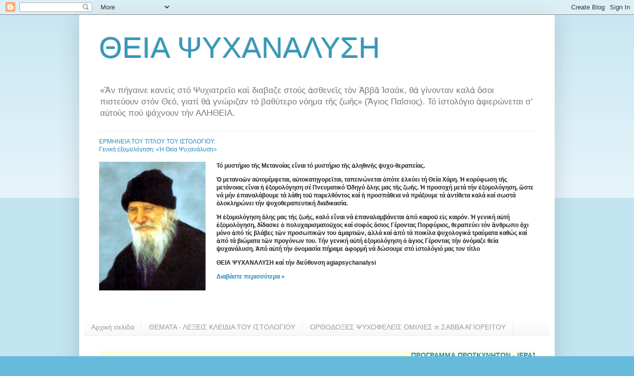

--- FILE ---
content_type: text/html; charset=UTF-8
request_url: http://agiapsychanalysi.blogspot.com/2018/10/blog-post_5.html
body_size: 33113
content:
<!DOCTYPE html>
<html class='v2' dir='ltr' xmlns='http://www.w3.org/1999/xhtml' xmlns:b='http://www.google.com/2005/gml/b' xmlns:data='http://www.google.com/2005/gml/data' xmlns:expr='http://www.google.com/2005/gml/expr'>
<head>
<link href='https://www.blogger.com/static/v1/widgets/335934321-css_bundle_v2.css' rel='stylesheet' type='text/css'/>
<meta content='width=1100' name='viewport'/>
<meta content='text/html; charset=UTF-8' http-equiv='Content-Type'/>
<meta content='blogger' name='generator'/>
<link href='http://agiapsychanalysi.blogspot.com/favicon.ico' rel='icon' type='image/x-icon'/>
<link href='http://agiapsychanalysi.blogspot.com/2018/10/blog-post_5.html' rel='canonical'/>
<link rel="alternate" type="application/atom+xml" title="ΘΕΙΑ ΨΥΧΑΝΑΛΥΣΗ - Atom" href="http://agiapsychanalysi.blogspot.com/feeds/posts/default" />
<link rel="alternate" type="application/rss+xml" title="ΘΕΙΑ ΨΥΧΑΝΑΛΥΣΗ - RSS" href="http://agiapsychanalysi.blogspot.com/feeds/posts/default?alt=rss" />
<link rel="service.post" type="application/atom+xml" title="ΘΕΙΑ ΨΥΧΑΝΑΛΥΣΗ - Atom" href="https://www.blogger.com/feeds/4790095848093702276/posts/default" />

<link rel="alternate" type="application/atom+xml" title="ΘΕΙΑ ΨΥΧΑΝΑΛΥΣΗ - Atom" href="http://agiapsychanalysi.blogspot.com/feeds/5254204200463283978/comments/default" />
<!--Can't find substitution for tag [blog.ieCssRetrofitLinks]-->
<link href='https://blogger.googleusercontent.com/img/proxy/[base64]s0-d-e1-ft' rel='image_src'/>
<meta content='http://agiapsychanalysi.blogspot.com/2018/10/blog-post_5.html' property='og:url'/>
<meta content='Ἅγιος Πορφύριος Καυσοκαλυβίτης: «Ἄμα δέν δώσεις τόν ἑαυτό σου στόν Θεό, τί νά σοὺ κάνει τό φάρμακο; Θά σέ ναρκώσει σήμερα, αὔριο μπορεῖ νά σοῦ ἔρθει πιό μεγάλη κατάθλιψη»' property='og:title'/>
<meta content='      (Από μαγνητοφωνημένη συνομιλία τού Γέροντα)     – Γέροντας: Και όλοι οι χριστιανοί… Και όλος ο κόσμος και που πιστεύουνε και που δεν π...' property='og:description'/>
<meta content='https://blogger.googleusercontent.com/img/proxy/[base64]w1200-h630-p-k-no-nu' property='og:image'/>
<title>ΘΕΙΑ ΨΥΧΑΝΑΛΥΣΗ: Ἅγιος Πορφύριος Καυσοκαλυβίτης: &#171;Ἄμα δέν δώσεις τόν ἑαυτό σου στόν Θεό, τί νά σοὺ κάνει τό φάρμακο; Θά σέ ναρκώσει σήμερα, αὔριο μπορεῖ νά σοῦ ἔρθει πιό μεγάλη κατάθλιψη&#187;</title>
<style id='page-skin-1' type='text/css'><!--
/*
-----------------------------------------------
Blogger Template Style
Name:     Simple
Designer: Blogger
URL:      www.blogger.com
----------------------------------------------- */
/* Content
----------------------------------------------- */
body {
font: normal normal 12px Arial, Tahoma, Helvetica, FreeSans, sans-serif;
color: #222222;
background: #66bbdd none repeat scroll top left;
padding: 0 40px 40px 40px;
}
html body .region-inner {
min-width: 0;
max-width: 100%;
width: auto;
}
h2 {
font-size: 22px;
}
a:link {
text-decoration:none;
color: #2288bb;
}
a:visited {
text-decoration:none;
color: #888888;
}
a:hover {
text-decoration:underline;
color: #33aaff;
}
.body-fauxcolumn-outer .fauxcolumn-inner {
background: transparent url(//www.blogblog.com/1kt/simple/body_gradient_tile_light.png) repeat scroll top left;
_background-image: none;
}
.body-fauxcolumn-outer .cap-top {
position: absolute;
z-index: 1;
height: 400px;
width: 100%;
}
.body-fauxcolumn-outer .cap-top .cap-left {
width: 100%;
background: transparent url(//www.blogblog.com/1kt/simple/gradients_light.png) repeat-x scroll top left;
_background-image: none;
}
.content-outer {
-moz-box-shadow: 0 0 40px rgba(0, 0, 0, .15);
-webkit-box-shadow: 0 0 5px rgba(0, 0, 0, .15);
-goog-ms-box-shadow: 0 0 10px #333333;
box-shadow: 0 0 40px rgba(0, 0, 0, .15);
margin-bottom: 1px;
}
.content-inner {
padding: 10px 10px;
}
.content-inner {
background-color: #ffffff;
}
/* Header
----------------------------------------------- */
.header-outer {
background: transparent none repeat-x scroll 0 -400px;
_background-image: none;
}
.Header h1 {
font: normal normal 60px Arial, Tahoma, Helvetica, FreeSans, sans-serif;
color: #3399bb;
text-shadow: -1px -1px 1px rgba(0, 0, 0, .2);
}
.Header h1 a {
color: #3399bb;
}
.Header .description {
font-size: 140%;
color: #777777;
}
.header-inner .Header .titlewrapper {
padding: 22px 30px;
}
.header-inner .Header .descriptionwrapper {
padding: 0 30px;
}
/* Tabs
----------------------------------------------- */
.tabs-inner .section:first-child {
border-top: 1px solid #eeeeee;
}
.tabs-inner .section:first-child ul {
margin-top: -1px;
border-top: 1px solid #eeeeee;
border-left: 0 solid #eeeeee;
border-right: 0 solid #eeeeee;
}
.tabs-inner .widget ul {
background: #f5f5f5 url(//www.blogblog.com/1kt/simple/gradients_light.png) repeat-x scroll 0 -800px;
_background-image: none;
border-bottom: 1px solid #eeeeee;
margin-top: 0;
margin-left: -30px;
margin-right: -30px;
}
.tabs-inner .widget li a {
display: inline-block;
padding: .6em 1em;
font: normal normal 14px Arial, Tahoma, Helvetica, FreeSans, sans-serif;
color: #999999;
border-left: 1px solid #ffffff;
border-right: 1px solid #eeeeee;
}
.tabs-inner .widget li:first-child a {
border-left: none;
}
.tabs-inner .widget li.selected a, .tabs-inner .widget li a:hover {
color: #000000;
background-color: #eeeeee;
text-decoration: none;
}
/* Columns
----------------------------------------------- */
.main-outer {
border-top: 0 solid #eeeeee;
}
.fauxcolumn-left-outer .fauxcolumn-inner {
border-right: 1px solid #eeeeee;
}
.fauxcolumn-right-outer .fauxcolumn-inner {
border-left: 1px solid #eeeeee;
}
/* Headings
----------------------------------------------- */
div.widget > h2,
div.widget h2.title {
margin: 0 0 1em 0;
font: normal bold 11px Arial, Tahoma, Helvetica, FreeSans, sans-serif;
color: #000000;
}
/* Widgets
----------------------------------------------- */
.widget .zippy {
color: #999999;
text-shadow: 2px 2px 1px rgba(0, 0, 0, .1);
}
.widget .popular-posts ul {
list-style: none;
}
/* Posts
----------------------------------------------- */
h2.date-header {
font: normal bold 11px Arial, Tahoma, Helvetica, FreeSans, sans-serif;
}
.date-header span {
background-color: transparent;
color: #222222;
padding: inherit;
letter-spacing: inherit;
margin: inherit;
}
.main-inner {
padding-top: 30px;
padding-bottom: 30px;
}
.main-inner .column-center-inner {
padding: 0 15px;
}
.main-inner .column-center-inner .section {
margin: 0 15px;
}
.post {
margin: 0 0 25px 0;
}
h3.post-title, .comments h4 {
font: normal normal 22px Arial, Tahoma, Helvetica, FreeSans, sans-serif;
margin: .75em 0 0;
}
.post-body {
font-size: 110%;
line-height: 1.4;
position: relative;
}
.post-body img, .post-body .tr-caption-container, .Profile img, .Image img,
.BlogList .item-thumbnail img {
padding: 2px;
background: #ffffff;
border: 1px solid #eeeeee;
-moz-box-shadow: 1px 1px 5px rgba(0, 0, 0, .1);
-webkit-box-shadow: 1px 1px 5px rgba(0, 0, 0, .1);
box-shadow: 1px 1px 5px rgba(0, 0, 0, .1);
}
.post-body img, .post-body .tr-caption-container {
padding: 5px;
}
.post-body .tr-caption-container {
color: #222222;
}
.post-body .tr-caption-container img {
padding: 0;
background: transparent;
border: none;
-moz-box-shadow: 0 0 0 rgba(0, 0, 0, .1);
-webkit-box-shadow: 0 0 0 rgba(0, 0, 0, .1);
box-shadow: 0 0 0 rgba(0, 0, 0, .1);
}
.post-header {
margin: 0 0 1.5em;
line-height: 1.6;
font-size: 90%;
}
.post-footer {
margin: 20px -2px 0;
padding: 5px 10px;
color: #666666;
background-color: #f9f9f9;
border-bottom: 1px solid #eeeeee;
line-height: 1.6;
font-size: 90%;
}
#comments .comment-author {
padding-top: 1.5em;
border-top: 1px solid #eeeeee;
background-position: 0 1.5em;
}
#comments .comment-author:first-child {
padding-top: 0;
border-top: none;
}
.avatar-image-container {
margin: .2em 0 0;
}
#comments .avatar-image-container img {
border: 1px solid #eeeeee;
}
/* Comments
----------------------------------------------- */
.comments .comments-content .icon.blog-author {
background-repeat: no-repeat;
background-image: url([data-uri]);
}
.comments .comments-content .loadmore a {
border-top: 1px solid #999999;
border-bottom: 1px solid #999999;
}
.comments .comment-thread.inline-thread {
background-color: #f9f9f9;
}
.comments .continue {
border-top: 2px solid #999999;
}
/* Accents
---------------------------------------------- */
.section-columns td.columns-cell {
border-left: 1px solid #eeeeee;
}
.blog-pager {
background: transparent none no-repeat scroll top center;
}
.blog-pager-older-link, .home-link,
.blog-pager-newer-link {
background-color: #ffffff;
padding: 5px;
}
.footer-outer {
border-top: 0 dashed #bbbbbb;
}
/* Mobile
----------------------------------------------- */
body.mobile  {
background-size: auto;
}
.mobile .body-fauxcolumn-outer {
background: transparent none repeat scroll top left;
}
.mobile .body-fauxcolumn-outer .cap-top {
background-size: 100% auto;
}
.mobile .content-outer {
-webkit-box-shadow: 0 0 3px rgba(0, 0, 0, .15);
box-shadow: 0 0 3px rgba(0, 0, 0, .15);
}
.mobile .tabs-inner .widget ul {
margin-left: 0;
margin-right: 0;
}
.mobile .post {
margin: 0;
}
.mobile .main-inner .column-center-inner .section {
margin: 0;
}
.mobile .date-header span {
padding: 0.1em 10px;
margin: 0 -10px;
}
.mobile h3.post-title {
margin: 0;
}
.mobile .blog-pager {
background: transparent none no-repeat scroll top center;
}
.mobile .footer-outer {
border-top: none;
}
.mobile .main-inner, .mobile .footer-inner {
background-color: #ffffff;
}
.mobile-index-contents {
color: #222222;
}
.mobile-link-button {
background-color: #2288bb;
}
.mobile-link-button a:link, .mobile-link-button a:visited {
color: #ffffff;
}
.mobile .tabs-inner .section:first-child {
border-top: none;
}
.mobile .tabs-inner .PageList .widget-content {
background-color: #eeeeee;
color: #000000;
border-top: 1px solid #eeeeee;
border-bottom: 1px solid #eeeeee;
}
.mobile .tabs-inner .PageList .widget-content .pagelist-arrow {
border-left: 1px solid #eeeeee;
}

--></style>
<style id='template-skin-1' type='text/css'><!--
body {
min-width: 960px;
}
.content-outer, .content-fauxcolumn-outer, .region-inner {
min-width: 960px;
max-width: 960px;
_width: 960px;
}
.main-inner .columns {
padding-left: 0;
padding-right: 310px;
}
.main-inner .fauxcolumn-center-outer {
left: 0;
right: 310px;
/* IE6 does not respect left and right together */
_width: expression(this.parentNode.offsetWidth -
parseInt("0") -
parseInt("310px") + 'px');
}
.main-inner .fauxcolumn-left-outer {
width: 0;
}
.main-inner .fauxcolumn-right-outer {
width: 310px;
}
.main-inner .column-left-outer {
width: 0;
right: 100%;
margin-left: -0;
}
.main-inner .column-right-outer {
width: 310px;
margin-right: -310px;
}
#layout {
min-width: 0;
}
#layout .content-outer {
min-width: 0;
width: 800px;
}
#layout .region-inner {
min-width: 0;
width: auto;
}
--></style>
<base target='_blank'/>
<link href='https://www.blogger.com/dyn-css/authorization.css?targetBlogID=4790095848093702276&amp;zx=a862ff78-3f31-4554-a413-3014c2f2ab82' media='none' onload='if(media!=&#39;all&#39;)media=&#39;all&#39;' rel='stylesheet'/><noscript><link href='https://www.blogger.com/dyn-css/authorization.css?targetBlogID=4790095848093702276&amp;zx=a862ff78-3f31-4554-a413-3014c2f2ab82' rel='stylesheet'/></noscript>
<meta name='google-adsense-platform-account' content='ca-host-pub-1556223355139109'/>
<meta name='google-adsense-platform-domain' content='blogspot.com'/>

</head>
<body class='loading variant-pale'>
<div class='navbar section' id='navbar' name='Navbar'><div class='widget Navbar' data-version='1' id='Navbar1'><script type="text/javascript">
    function setAttributeOnload(object, attribute, val) {
      if(window.addEventListener) {
        window.addEventListener('load',
          function(){ object[attribute] = val; }, false);
      } else {
        window.attachEvent('onload', function(){ object[attribute] = val; });
      }
    }
  </script>
<div id="navbar-iframe-container"></div>
<script type="text/javascript" src="https://apis.google.com/js/platform.js"></script>
<script type="text/javascript">
      gapi.load("gapi.iframes:gapi.iframes.style.bubble", function() {
        if (gapi.iframes && gapi.iframes.getContext) {
          gapi.iframes.getContext().openChild({
              url: 'https://www.blogger.com/navbar/4790095848093702276?po\x3d5254204200463283978\x26origin\x3dhttp://agiapsychanalysi.blogspot.com',
              where: document.getElementById("navbar-iframe-container"),
              id: "navbar-iframe"
          });
        }
      });
    </script><script type="text/javascript">
(function() {
var script = document.createElement('script');
script.type = 'text/javascript';
script.src = '//pagead2.googlesyndication.com/pagead/js/google_top_exp.js';
var head = document.getElementsByTagName('head')[0];
if (head) {
head.appendChild(script);
}})();
</script>
</div></div>
<div class='body-fauxcolumns'>
<div class='fauxcolumn-outer body-fauxcolumn-outer'>
<div class='cap-top'>
<div class='cap-left'></div>
<div class='cap-right'></div>
</div>
<div class='fauxborder-left'>
<div class='fauxborder-right'></div>
<div class='fauxcolumn-inner'>
</div>
</div>
<div class='cap-bottom'>
<div class='cap-left'></div>
<div class='cap-right'></div>
</div>
</div>
</div>
<div class='content'>
<div class='content-fauxcolumns'>
<div class='fauxcolumn-outer content-fauxcolumn-outer'>
<div class='cap-top'>
<div class='cap-left'></div>
<div class='cap-right'></div>
</div>
<div class='fauxborder-left'>
<div class='fauxborder-right'></div>
<div class='fauxcolumn-inner'>
</div>
</div>
<div class='cap-bottom'>
<div class='cap-left'></div>
<div class='cap-right'></div>
</div>
</div>
</div>
<div class='content-outer'>
<div class='content-cap-top cap-top'>
<div class='cap-left'></div>
<div class='cap-right'></div>
</div>
<div class='fauxborder-left content-fauxborder-left'>
<div class='fauxborder-right content-fauxborder-right'></div>
<div class='content-inner'>
<header>
<div class='header-outer'>
<div class='header-cap-top cap-top'>
<div class='cap-left'></div>
<div class='cap-right'></div>
</div>
<div class='fauxborder-left header-fauxborder-left'>
<div class='fauxborder-right header-fauxborder-right'></div>
<div class='region-inner header-inner'>
<div class='header section' id='header' name='Κεφαλίδα'><div class='widget Header' data-version='1' id='Header1'>
<div id='header-inner'>
<div class='titlewrapper'>
<h1 class='title'>
<a href='http://agiapsychanalysi.blogspot.com/'>
ΘΕΙΑ ΨΥΧΑΝΑΛΥΣΗ
</a>
</h1>
</div>
<div class='descriptionwrapper'>
<p class='description'><span>&#171;Ἂν πήγαινε κανεὶς στό Ψυχιατρεῖο καὶ διαβαζε στούς ἀσθενεῖς τὸν Ἀββᾶ Ἰσαάκ, θὰ γίνονταν καλὰ ὅσοι πιστεύουν στόν Θεό, γιατὶ θὰ γνώριζαν τὸ βαθύτερο νόημα τῆς ζωῆς&#187; (Ἅγιος Παΐσιος).

Τό ἱστολόγιο ἀφιερώνεται σ' αὐτούς πού ψάχνουν τήν ΑΛΗΘΕΙΑ.
</span></p>
</div>
</div>
</div></div>
</div>
</div>
<div class='header-cap-bottom cap-bottom'>
<div class='cap-left'></div>
<div class='cap-right'></div>
</div>
</div>
</header>
<div class='tabs-outer'>
<div class='tabs-cap-top cap-top'>
<div class='cap-left'></div>
<div class='cap-right'></div>
</div>
<div class='fauxborder-left tabs-fauxborder-left'>
<div class='fauxborder-right tabs-fauxborder-right'></div>
<div class='region-inner tabs-inner'>
<div class='tabs section' id='crosscol' name='Σε όλες τις στήλες'><div class='widget Text' data-version='1' id='Text3'>
<h2 class='title'>Εἰσαγωγή στό ἱστολόγιο</h2>
<div class='widget-content'>
<!--[if !mso]> <style> v\:* {behavior:url(#default#VML);} o\:* {behavior:url(#default#VML);} w\:* {behavior:url(#default#VML);} .shape {behavior:url(#default#VML);} </style> <![endif]-->  <p class="MsoNormal"><a href="http://agiapsychanalysi.blogspot.gr/2016/01/blog-post_19.html">ΕΡΜΗΝΕΙΑ ΤΟΥ ΤΙΤΛΟΥ ΤΟΥ ΙΣΤΟΛΟΓΙΟΥ: <br /> </a><a href="http://agiapsychanalysi.blogspot.gr/2016/01/blog-post_19.html">Γενική ἐξομολόγηση: &#171;Ἡ Θεία Ψυχανάλυση&#187;</a></p>  <h3 class="post-title entry-title" itemprop="name" style="background-color: white; color: #222222; font-family: Arial, Tahoma, Helvetica, FreeSans, sans-serif; font-size: 22px; font-stretch: normal; font-weight: normal; margin: 0.75em 0px 0px; position: relative;"><a href="https://blogger.googleusercontent.com/img/b/R29vZ2xl/AVvXsEhzeOmS1FbUT5q_Jl1nnlrcS9_MoUEwDzUGb_P6RWqPwzP_e6RYu1NXQeI7x7NDBBFCjGMosK05lB5bKbJZgK-A2oXD6vSPd39-d7WPJwCnQuTLae_RaLeL1eBkUiqhVAWHjrzOrPqc-dU/s1600/agios-gerontas-porfirios.jpg" style="clear: left; float: left; margin-bottom: 1em; margin-right: 1em;"><img border="0" height="260" src="https://blogger.googleusercontent.com/img/b/R29vZ2xl/AVvXsEhzeOmS1FbUT5q_Jl1nnlrcS9_MoUEwDzUGb_P6RWqPwzP_e6RYu1NXQeI7x7NDBBFCjGMosK05lB5bKbJZgK-A2oXD6vSPd39-d7WPJwCnQuTLae_RaLeL1eBkUiqhVAWHjrzOrPqc-dU/s320/agios-gerontas-porfirios.jpg" width="215" / /></a></h3>  <p class="MsoNormal"><b>Τό μυστήριο τῆς Μετανοίας εἶναι τό μυστήριο τῆς ἀληθινῆς ψυχο-θεραπείας. </b></p>  <p class="MsoNormal"><b>Ὁ μετανοῶν αὐτομέμφεται, αὐτοκατηγορεῖται, ταπεινώνεται ὁπότε ἑλκύει τή Θεία Χάρη. Ἡ κορύφωση τῆς μετάνοιας εἶναι ἡ ἐξομολόγηση σέ Πνευματικό Ὁδηγό ὅλης μας τῆς ζωῆς. Ἡ προσοχή μετά τήν ἐξομολόγηση, ὥστε νά μήν ἐπαναλάβουμε τά λάθη τοῦ παρελθόντος καί ἡ προσπάθεια νά πράξουμε τά ἀντίθετα καλά καί σωστά ὁλοκληρώνει τήν ψυχοθεραπευτική διαδικασία.</b></p>  <p class="MsoNormal"><b>Ἡ ἐξομολόγηση ὅλης μας τῆς ζωῆς, καλό εἶναι νά ἐπαναλαμβάνεται ἀπό καιροῦ εἰς καιρόν. Ἡ γενική αὐτή ἐξομολόγηση, δίδασκε ὁ πολυχαρισματοῦχος καί σοφός ὅσιος Γέροντας Πορφύριος, θεραπεύει τόν ἄνθρωπο ὄχι μόνο ἀπό τίς βλάβες τῶν προσωπικῶν του ἁμαρτιῶν, ἀλλά καί ἀπό τά ποικίλα ψυχολογικά τραύματα καθώς καί ἀπό τά βιώματα τῶν προγόνων του. Τήν γενική αὐτή ἐξομολόγηση ὁ ἅγιος Γέροντας τήν ὀνόμαζε θεία ψυχανάλυση. Ἀπό αὐτή τήν ὀνομασία πήραμε ἀφορμή νά δώσουμε στό ἱστολόγιό μας τον τίτλο <br /></b></p><p class="MsoNormal"><b>ΘΕΙΑ ΨΥΧΑΝΑΛΥΣΗ καί τήν διεύθυνση agiapsychanalysi</b></p>  <p class="MsoNormal"><b><a href="http://agiapsychanalysi.blogspot.gr/2016/01/blog-post_19.html#more">Διαβάστε περισσότερα &#187;</a></b></p>
</div>
<div class='clear'></div>
</div></div>
<div class='tabs section' id='crosscol-overflow' name='Cross-Column 2'><div class='widget PageList' data-version='1' id='PageList1'>
<h2>Σελίδες</h2>
<div class='widget-content'>
<ul>
<li>
<a href='http://agiapsychanalysi.blogspot.com/'>Αρχική σελίδα</a>
</li>
<li>
<a href='http://agiapsychanalysi.blogspot.com/p/blog-page.html'>ΘΕΜΑΤΑ - ΛΕΞΕΙΣ ΚΛΕΙΔΙΑ ΤΟΥ ΙΣΤΟΛΟΓΙΟΥ</a>
</li>
<li>
<a href='http://hristospanagia3.blogspot.com/p/blog-page_27.html'>ΟΡΘΟΔΟΞΕΣ ΨΥΧΟΦΕΛΕΙΣ ΟΜΙΛΙΕΣ π.ΣΑΒΒΑ ΑΓΙΟΡΕΙΤΟΥ</a>
</li>
</ul>
<div class='clear'></div>
</div>
</div><div class='widget HTML' data-version='1' id='HTML6'>
<div class='widget-content'>
<marquee behavior="scroll"  direction="left" scrollamount="7"  style="background:#FFFFE0; font-size:14px;"><span style="font-weight: bold;"><a href="http://hristospanagia3.blogspot.com/p/blog-page_8532.html">ΠΡΟΓΡΑΜΜΑ ΠΡΟΣΚΥΝΗΤΩΝ - ΙΕΡΑΣ ΜΟΝΗΣ ΑΓΙΑΣ ΤΡΙΑΔΟΣ ΕΔΕΣΣΗΣ - ΕΒΔΟΜΑΔΙΑΙΟ ΠΡΟΓΡΑΜΜΑ ΛΑΤΡΕΥΤΙΚΩΝ ΚΑΙ ΠΝΕΥΜΑΤΙΚΩΝ ΣΥΝΑΞΕΩΝ (ΟΜΙΛΙΩΝ) - ΔΕΙΤΕ ΤΟ ΠΡΟΓΡΑΜΜΑ ΚΑΝΟΝΤΑΣ ΚΛΙΚ ΕΔΩ</a></span></marquee>
</div>
<div class='clear'></div>
</div></div>
</div>
</div>
<div class='tabs-cap-bottom cap-bottom'>
<div class='cap-left'></div>
<div class='cap-right'></div>
</div>
</div>
<div class='main-outer'>
<div class='main-cap-top cap-top'>
<div class='cap-left'></div>
<div class='cap-right'></div>
</div>
<div class='fauxborder-left main-fauxborder-left'>
<div class='fauxborder-right main-fauxborder-right'></div>
<div class='region-inner main-inner'>
<div class='columns fauxcolumns'>
<div class='fauxcolumn-outer fauxcolumn-center-outer'>
<div class='cap-top'>
<div class='cap-left'></div>
<div class='cap-right'></div>
</div>
<div class='fauxborder-left'>
<div class='fauxborder-right'></div>
<div class='fauxcolumn-inner'>
</div>
</div>
<div class='cap-bottom'>
<div class='cap-left'></div>
<div class='cap-right'></div>
</div>
</div>
<div class='fauxcolumn-outer fauxcolumn-left-outer'>
<div class='cap-top'>
<div class='cap-left'></div>
<div class='cap-right'></div>
</div>
<div class='fauxborder-left'>
<div class='fauxborder-right'></div>
<div class='fauxcolumn-inner'>
</div>
</div>
<div class='cap-bottom'>
<div class='cap-left'></div>
<div class='cap-right'></div>
</div>
</div>
<div class='fauxcolumn-outer fauxcolumn-right-outer'>
<div class='cap-top'>
<div class='cap-left'></div>
<div class='cap-right'></div>
</div>
<div class='fauxborder-left'>
<div class='fauxborder-right'></div>
<div class='fauxcolumn-inner'>
</div>
</div>
<div class='cap-bottom'>
<div class='cap-left'></div>
<div class='cap-right'></div>
</div>
</div>
<!-- corrects IE6 width calculation -->
<div class='columns-inner'>
<div class='column-center-outer'>
<div class='column-center-inner'>
<div class='main section' id='main' name='Κύριος'><div class='widget Blog' data-version='1' id='Blog1'>
<div class='blog-posts hfeed'>

          <div class="date-outer">
        
<h2 class='date-header'><span>Παρασκευή 5 Οκτωβρίου 2018</span></h2>

          <div class="date-posts">
        
<div class='post-outer'>
<div class='post hentry uncustomized-post-template' itemprop='blogPost' itemscope='itemscope' itemtype='http://schema.org/BlogPosting'>
<meta content='https://blogger.googleusercontent.com/img/proxy/[base64]s0-d-e1-ft' itemprop='image_url'/>
<meta content='4790095848093702276' itemprop='blogId'/>
<meta content='5254204200463283978' itemprop='postId'/>
<a name='5254204200463283978'></a>
<h3 class='post-title entry-title' itemprop='name'>
Ἅγιος Πορφύριος Καυσοκαλυβίτης: &#171;Ἄμα δέν δώσεις τόν ἑαυτό σου στόν Θεό, τί νά σοὺ κάνει τό φάρμακο; Θά σέ ναρκώσει σήμερα, αὔριο μπορεῖ νά σοῦ ἔρθει πιό μεγάλη κατάθλιψη&#187;
</h3>
<div class='post-header'>
<div class='post-header-line-1'></div>
</div>
<div class='post-body entry-content' id='post-body-5254204200463283978' itemprop='description articleBody'>
<div dir="ltr" style="text-align: left;" trbidi="on">
<div class="separator" style="clear: both; text-align: center;">
<a data-saferedirecturl="https://www.google.com/url?q=https://agiosporfirios.files.wordpress.com/2018/02/xapi-ilikiomeno-xeri.jpg?w%3D878&amp;source=gmail&amp;ust=1530466193350000&amp;usg=AFQjCNFVXm-Pe_9Gnf7HVfzncQRdFlx5tQ" href="https://agiosporfirios.files.wordpress.com/2018/02/xapi-ilikiomeno-xeri.jpg?w=878" rel="noopener" style="clear: left; float: left; margin-bottom: 1em; margin-right: 1em; text-align: justify;" target="_blank"><img border="0" class="CToWUd" height="211" src="https://blogger.googleusercontent.com/img/proxy/[base64]s0-d-e1-ft" width="320" /></a></div>
<h3 class="m_-124652233904656150gmail-post-title m_-124652233904656150entry-title" style="text-align: justify;">
<span style="font-size: small;">&nbsp;<i>(Από μαγνητοφωνημένη συνομιλία τού Γέροντα)</i></span></h3>
<div class="m_-124652233904656150gmail-post-body m_-124652233904656150entry-content" id="m_-124652233904656150gmail-post-body-3085378819086642187">
<div dir="ltr">
<div style="text-align: justify;">
&#8211; Γέροντας: Και όλοι οι χριστιανοί&#8230; Και όλος ο κόσμος και που πιστεύουνε και που δεν πιστεύουνε, αυτό το πράγμα τούς τρώει&#8230; η απομάκρυνση από τον Θεό.</div>
<div class="m_-124652233904656150gmail-separator">
</div>
<div style="text-align: justify;">
&#8211; Συνομιλητής: Μάλιστα.</div>
<div style="text-align: justify;">
&#8211; Γέροντας: Η απομάκρυνση από τον Θεό φέρνει τη μοναξιά&#8230; Κατάλαβες;</div>
<div style="text-align: justify;">
&#8211; Συνομιλητής: Φέρνει κατάθλιψη, φέρνει τούτο, φέρνει εκείνο&#8230; το&nbsp;<a href="https://www.blogger.com/null" name="m_-124652233904656150_more"></a>άγχος.</div>
<div style="text-align: justify;">
</div>
<div style="text-align: justify;">
&#8211; Γέροντας: Και όταν αρνείσαι ένα μυστήριο&#8230; ένα μυστήριο&#8230;<br />
<a name="more"></a>Έχουμε γίνει τόσοι γιατροί ψυχίατροι, ψυχαναλυτές, ψυχολόγοι και δέχονται τους ασθενείς&#8230; Ποιους ασθενείς, βρε&#183; ποιος είσαι εσύ που θα δεχθείς ασθενείς; Και στο τέλος πάει: &#171;Τί βλέπεις γιατρέ μου&#8230;;&#187; &#8211; &#171;Δεν έχεις τίποτα&#8230; Έχεις ανασφάλεια&#8230;&#187;.</div>
<div style="text-align: justify;">
</div>
<div style="text-align: justify;">
&#8211; Συνομιλητής: Τί θα πει &#171;ανασφάλεια&#187;;</div>
<div style="text-align: justify;">
</div>
<div style="text-align: justify;">
&#8211; Γέροντας: &#171;Δεν έχεις τίποτα&#8230; Πάρε αυτό&#8230; Άμα δεν δώσεις τον εαυτό σου στον Θεό, τί να σου κάνει αυτό; Θα σε ναρκώσει σήμερα, αύριο μπορεί να σου έρθει πιο μεγάλη.&#187;</div>
<div style="text-align: justify;">
</div>
<div style="text-align: justify;">
&#8211; Συνομιλητής: &#8230;πιο έντονη. Και συνήθως αυτό συμβαίνει.</div>
<div style="text-align: justify;">
[Κ. Γιαννιτσιώτη, Κοντά στον Γέροντα Πορφύριο. Αθήναι 1995, σελ. 247]</div>
<div style="text-align: justify;">
<a data-saferedirecturl="https://www.google.com/url?q=https://oagiosporfirios.com/2018/03/26/%25CF%2584%25CE%25BF-%25CF%2586%25CE%25AC%25CF%2581%25CE%25BC%25CE%25B1%25CE%25BA%25CE%25BF-%25CE%25B8%25CE%25B1-%25CF%2583%25CE%25B5-%25CE%25BD%25CE%25B1%25CF%2581%25CE%25BA%25CF%258E%25CF%2583%25CE%25B5%25CE%25B9-%25CF%2583%25CE%25AE%25CE%25BC%25CE%25B5%25CF%2581%25CE%25B1-%25CE%25B1%25CF%258D%25CF%2581%25CE%25B9%25CE%25BF/&amp;source=gmail&amp;ust=1530466193350000&amp;usg=AFQjCNGXeyziGp1p6zOtxZu-VryR1kCdgQ" href="https://oagiosporfirios.com/2018/03/26/%CF%84%CE%BF-%CF%86%CE%AC%CF%81%CE%BC%CE%B1%CE%BA%CE%BF-%CE%B8%CE%B1-%CF%83%CE%B5-%CE%BD%CE%B1%CF%81%CE%BA%CF%8E%CF%83%CE%B5%CE%B9-%CF%83%CE%AE%CE%BC%CE%B5%CF%81%CE%B1-%CE%B1%CF%8D%CF%81%CE%B9%CE%BF/" rel="noopener" target="_blank">Πηγή</a></div>
</div>
<div style="text-align: justify;">
</div>
</div>
<div class="m_-124652233904656150gmail-post-footer">
<div class="m_-124652233904656150gmail-post-footer-line m_-124652233904656150gmail-post-footer-line-1" style="text-align: justify;">
https://paraklisi.blogspot.com/2018/06/blog-post_982.html</div>
</div>
</div>
<div style='clear: both;'></div>
</div>
<div class='post-footer'>
<div class='post-footer-line post-footer-line-1'>
<span class='post-author vcard'>
</span>
<span class='post-timestamp'>
στις
<meta content='http://agiapsychanalysi.blogspot.com/2018/10/blog-post_5.html' itemprop='url'/>
<a class='timestamp-link' href='http://agiapsychanalysi.blogspot.com/2018/10/blog-post_5.html' rel='bookmark' title='permanent link'><abbr class='published' itemprop='datePublished' title='2018-10-05T12:00:00+03:00'>12:00&#8239;μ.μ.</abbr></a>
</span>
<span class='post-comment-link'>
</span>
<span class='post-icons'>
<span class='item-action'>
<a href='https://www.blogger.com/email-post/4790095848093702276/5254204200463283978' title='Αποστολή ανάρτησης'>
<img alt='' class='icon-action' height='13' src='https://resources.blogblog.com/img/icon18_email.gif' width='18'/>
</a>
</span>
<span class='item-control blog-admin pid-2081007332'>
<a href='https://www.blogger.com/post-edit.g?blogID=4790095848093702276&postID=5254204200463283978&from=pencil' title='Επεξεργασία ανάρτησης'>
<img alt='' class='icon-action' height='18' src='https://resources.blogblog.com/img/icon18_edit_allbkg.gif' width='18'/>
</a>
</span>
</span>
<div class='post-share-buttons goog-inline-block'>
<a class='goog-inline-block share-button sb-email' href='https://www.blogger.com/share-post.g?blogID=4790095848093702276&postID=5254204200463283978&target=email' target='_blank' title='Αποστολή με μήνυμα ηλεκτρονικού ταχυδρομείου
'><span class='share-button-link-text'>Αποστολή με μήνυμα ηλεκτρονικού ταχυδρομείου
</span></a><a class='goog-inline-block share-button sb-blog' href='https://www.blogger.com/share-post.g?blogID=4790095848093702276&postID=5254204200463283978&target=blog' onclick='window.open(this.href, "_blank", "height=270,width=475"); return false;' target='_blank' title='BlogThis!'><span class='share-button-link-text'>BlogThis!</span></a><a class='goog-inline-block share-button sb-twitter' href='https://www.blogger.com/share-post.g?blogID=4790095848093702276&postID=5254204200463283978&target=twitter' target='_blank' title='Κοινοποίηση στο X'><span class='share-button-link-text'>Κοινοποίηση στο X</span></a><a class='goog-inline-block share-button sb-facebook' href='https://www.blogger.com/share-post.g?blogID=4790095848093702276&postID=5254204200463283978&target=facebook' onclick='window.open(this.href, "_blank", "height=430,width=640"); return false;' target='_blank' title='Μοιραστείτε το στο Facebook'><span class='share-button-link-text'>Μοιραστείτε το στο Facebook</span></a><a class='goog-inline-block share-button sb-pinterest' href='https://www.blogger.com/share-post.g?blogID=4790095848093702276&postID=5254204200463283978&target=pinterest' target='_blank' title='Κοινοποίηση στο Pinterest'><span class='share-button-link-text'>Κοινοποίηση στο Pinterest</span></a>
</div>
</div>
<div class='post-footer-line post-footer-line-2'>
<span class='post-labels'>
Ετικέτες
<a href='http://agiapsychanalysi.blogspot.com/search/label/%CE%91%CE%93%CE%99%CE%9F%CE%A3%20%CE%A0%CE%9F%CE%A1%CE%A6%CE%A5%CE%A1%CE%99%CE%9F%CE%A3%20%CE%9A%CE%91%CE%A5%CE%A3%CE%9F%CE%9A%CE%91%CE%9B%CE%A5%CE%92%CE%99%CE%A4%CE%97%CE%A3' rel='tag'>ΑΓΙΟΣ ΠΟΡΦΥΡΙΟΣ ΚΑΥΣΟΚΑΛΥΒΙΤΗΣ</a>,
<a href='http://agiapsychanalysi.blogspot.com/search/label/%CE%91%CE%93%CE%A7%CE%9F%CE%A3' rel='tag'>ΑΓΧΟΣ</a>,
<a href='http://agiapsychanalysi.blogspot.com/search/label/%CE%91%CE%9D%CE%91%CE%A3%CE%A6%CE%91%CE%9B%CE%95%CE%99%CE%95%CE%A3' rel='tag'>ΑΝΑΣΦΑΛΕΙΕΣ</a>,
<a href='http://agiapsychanalysi.blogspot.com/search/label/%CE%9A%CE%91%CE%A4%CE%91%CE%98%CE%9B%CE%99%CE%A8%CE%97' rel='tag'>ΚΑΤΑΘΛΙΨΗ</a>,
<a href='http://agiapsychanalysi.blogspot.com/search/label/%CE%9C%CE%9F%CE%9D%CE%91%CE%9E%CE%99%CE%91' rel='tag'>ΜΟΝΑΞΙΑ</a>,
<a href='http://agiapsychanalysi.blogspot.com/search/label/%CE%A0%CE%9D%CE%95%CE%A5%CE%9C%CE%91%CE%A4%CE%99%CE%9A%CE%9F%CE%99%20%CE%9B%CE%9F%CE%93%CE%9F%CE%99' rel='tag'>ΠΝΕΥΜΑΤΙΚΟΙ ΛΟΓΟΙ</a>
</span>
</div>
<div class='post-footer-line post-footer-line-3'>
<span class='post-location'>
</span>
</div>
</div>
</div>
<div class='comments' id='comments'>
<a name='comments'></a>
<h4>Δεν υπάρχουν σχόλια:</h4>
<div id='Blog1_comments-block-wrapper'>
<dl class='avatar-comment-indent' id='comments-block'>
</dl>
</div>
<p class='comment-footer'>
<a href='https://www.blogger.com/comment/fullpage/post/4790095848093702276/5254204200463283978' onclick='javascript:window.open(this.href, "bloggerPopup", "toolbar=0,location=0,statusbar=1,menubar=0,scrollbars=yes,width=640,height=500"); return false;'>Δημοσίευση σχολίου</a>
</p>
</div>
</div>

        </div></div>
      
</div>
<div class='blog-pager' id='blog-pager'>
<span id='blog-pager-newer-link'>
<a class='blog-pager-newer-link' href='http://agiapsychanalysi.blogspot.com/2018/10/blog-post_6.html' id='Blog1_blog-pager-newer-link' title='Νεότερη ανάρτηση'>Νεότερη ανάρτηση</a>
</span>
<span id='blog-pager-older-link'>
<a class='blog-pager-older-link' href='http://agiapsychanalysi.blogspot.com/2018/10/23-9-2018.html' id='Blog1_blog-pager-older-link' title='Παλαιότερη Ανάρτηση'>Παλαιότερη Ανάρτηση</a>
</span>
<a class='home-link' href='http://agiapsychanalysi.blogspot.com/'>Αρχική σελίδα</a>
</div>
<div class='clear'></div>
<div class='post-feeds'>
<div class='feed-links'>
Εγγραφή σε:
<a class='feed-link' href='http://agiapsychanalysi.blogspot.com/feeds/5254204200463283978/comments/default' target='_blank' type='application/atom+xml'>Σχόλια ανάρτησης (Atom)</a>
</div>
</div>
</div><div class='widget HTML' data-version='1' id='HTML12'>
<div class='widget-content'>
<a href="https://agiapsychanalysi.blogspot.com/p/blog-page.html"><img src="https://drive.google.com/uc?id=1G4mfZomuLc1Rh1TbJgS_11C1kj0eWHVQ" width="520" height="80" /></a>
</div>
<div class='clear'></div>
</div><div class='widget Text' data-version='1' id='Text5'>
<h2 class='title'>ΤΕΣΣΕΡΕΣ ΧΡΗΣΙΜΕΣ ΟΔΗΓΙΕΣ</h2>
<div class='widget-content'>
<span =""  style="color:red;"><strong><span =""  style="color:#993399;">1.Μπορεῖτε νά δεῖτε τίς προηγούμενες δημοσιεύσεις τοῦ ἱστολογίου μας πατώντας τό:</span> <a href="http://hristospanagia3.blogspot.com/search?updated-max=2011-10-20T09%3A51%3A00%2B03%3A00&amp;max-results=15"><span =""  style="color:#006600;">Παλαιότερες ἀναρτήσεις</span></a> <span =""  style="color:#663366;">(δεῖτε δεξιά)<br /><br /><span style="color: rgb(0 , 153 , 0); font-style: italic; font-weight: bold;">2.Καλλίτερη θέαση τοῦ ἱστολογίου μέ τό Mozilla.<br /><br /></span><span style="font-style: italic; font-weight: bold;color:#009900;"><span =""  style="color:#333399;">3.Ἐπιτρέπεται ἡ ἀναδημοσίευση τῶν ἀναρτήσεων μέ τήν προϋπόθεση ἀναγραφῆς τῆς πηγῆς</span></span><span style="color: rgb(0 , 153 , 0); font-style: italic; font-weight: bold;"><br /></span><br /><span =""  style="color:#3333ff;">4.Ἐπικοινωνία: </span></span></strong></span><span =""  style="color:red;"><span style="background-color: white; color: #222222; font-family: Arial, Helvetica, sans-serif; font-size: small;"> </span><a href="mailto:Kyria.theotokos@gmail.com" style="background-color: white; color: #1155cc; font-family: Arial, Helvetica, sans-serif; font-size: small;" target="_blank">Kyria.theotokos@gmail.com</a><span style="background-color: white; color: #222222; font-family: Arial, Helvetica, sans-serif; font-size: small;"> .</span><strong><span =""  style="color:#663366;"><span =""  style="color:#3333ff;"><br />Γιά <b>ἐνημέρωση μέσῳ ἠλεκτρονικοῦ ταχυδρομείου</b> στεῖλτε μας τό e- mail σας στό </span></span></strong></span><span style="background-color: white; color: #222222; font-family: Arial, Helvetica, sans-serif; font-size: small;"> </span><a href="mailto:Kyria.theotokos@gmail.com" style="background-color: white; color: #1155cc; font-family: Arial, Helvetica, sans-serif; font-size: small;" target="_blank">Kyria.theotokos@gmail.com</a><span style="background-color: white; color: #222222; font-family: Arial, Helvetica, sans-serif; font-size: small;"> .</span>
</div>
<div class='clear'></div>
</div></div>
</div>
</div>
<div class='column-left-outer'>
<div class='column-left-inner'>
<aside>
</aside>
</div>
</div>
<div class='column-right-outer'>
<div class='column-right-inner'>
<aside>
<div class='sidebar section' id='sidebar-right-1'><div class='widget BlogSearch' data-version='1' id='BlogSearch1'>
<h2 class='title'>ΑΝΑΖΗΤΗΣΗ ΣΤΟ ΙΣΤΟΛΟΓΙΟ</h2>
<div class='widget-content'>
<div id='BlogSearch1_form'>
<form action='http://agiapsychanalysi.blogspot.com/search' class='gsc-search-box' target='_top'>
<table cellpadding='0' cellspacing='0' class='gsc-search-box'>
<tbody>
<tr>
<td class='gsc-input'>
<input autocomplete='off' class='gsc-input' name='q' size='10' title='search' type='text' value=''/>
</td>
<td class='gsc-search-button'>
<input class='gsc-search-button' title='search' type='submit' value='Αναζήτηση'/>
</td>
</tr>
</tbody>
</table>
</form>
</div>
</div>
<div class='clear'></div>
</div><div class='widget HTML' data-version='1' id='HTML1'>
<div class='widget-content'>
<div class="separator" style="clear: both; text-align: center;"><br /></div><img height="450" src="https://drive.google.com/uc?id=1Ti0uSffX8tCYQlrhn-BICOF8SI3oiss4" width="270" / />
</div>
<div class='clear'></div>
</div><div class='widget HTML' data-version='1' id='HTML3'>
<div class='widget-content'>
<a href="http://hristospanagia3.blogspot.com/p/blog-page_27.html"><img src="https://drive.google.com/uc?id=1mwTWrVAls4nM8X0XMobOUxNjUk4AEzwx" width="270" height="450" /></a>
</div>
<div class='clear'></div>
</div><div class='widget HTML' data-version='1' id='HTML4'>
<div class='widget-content'>
<a href="https://drive.google.com/file/d/1Fol_llrVrQx2X4f-pUM7qx9jqK3V9OPP/view"><img src="https://drive.google.com/uc?id=1vRKF1IooIb9YY1LMehs8O5NXxPqv883B" width="270" height="450" /></a>
</div>
<div class='clear'></div>
</div><div class='widget HTML' data-version='1' id='HTML7'>
<div class='widget-content'>
<a href="http://hristospanagia3.blogspot.com/p/blog-page_8532.html"><img src="https://drive.google.com/uc?id=13VH2ZZ2AQ3IqSOafqk51cBTQAaL6Ybns" width="270" height="450" /></a>
</div>
<div class='clear'></div>
</div><div class='widget HTML' data-version='1' id='HTML11'>
<div class='widget-content'>
<a href="https://agiapsychanalysi.blogspot.com/p/blog-page.html"><img src="https://drive.google.com/uc?id=1ztR7Pjyla2EhypbTjeSWru4VjowZt1P6" width="270" height="108" /></a>
</div>
<div class='clear'></div>
</div><div class='widget HTML' data-version='1' id='HTML8'>
<div class='widget-content'>
<a href="http://pubhtml5.com/bookcase/zxzm"><img src="https://drive.google.com/uc?id=14IcbeU-z0CzT2oQPm29rVoVziuYsJ31L" width="270" height="108" /></a>
</div>
<div class='clear'></div>
</div><div class='widget HTML' data-version='1' id='HTML9'>
<div class='widget-content'>
<a href="https://www.youtube.com/channel/UCEtOr176QWbyqK_H3ZZoJJw/videos"><img src="https://drive.google.com/uc?id=1x3cso2-WHHT4ueCfWVsFqp-kc0MXCqjC" width="270" height="108" /></a>
</div>
<div class='clear'></div>
</div><div class='widget HTML' data-version='1' id='HTML10'>
<div class='widget-content'>
<a href="https://www.youtube.com/channel/UCEtOr176QWbyqK_H3ZZoJJw/playlists"><img src="https://drive.google.com/uc?id=1Wrlewns9a_2m5rOlIFva80ZwgHJgIlDT" width="270" height="108" /></a>
</div>
<div class='clear'></div>
</div><div class='widget HTML' data-version='1' id='HTML2'>
<h2 class='title'>ΔΙΑΔΥΚΤΙΑΚΟ ΡΑΔΙΟΦΩΝΟ (PLAYER)</h2>
<div class='widget-content'>
<!-- BEGINS: AUTO-GENERATED MUSES RADIO PLAYER CODE -->
<script type="text/javascript" src="https://hosted.muses.org/mrp.js"></script>
<script type="text/javascript">
MRP.insert({
'url':'http://cast.radiohost.ovh:9057/stream',
'lang':'el',
'codec':'mp3',
'volume':65,
'autoplay':true,
'jsevents':true,
'buffering':0,
'metadataMode':'shoutcast',
'title':'ΧΑΙΡΕ ΝΥΜΦΗ ΑΝΥΜΦΕΥΤΕ',
'wmode':'transparent',
'skin':'mcclean',
'width':180,
'height':60
});
</script>
<!-- ENDS: AUTO-GENERATED MUSES RADIO PLAYER CODE -->
</div>
<div class='clear'></div>
</div><div class='widget BlogArchive' data-version='1' id='BlogArchive1'>
<h2>ΑΡΧΕΙΟΘΗΚΗ ΙΣΤΟΛΟΓΙΟΥ - ΓΡΗΓΟΡΗ ΠΕΡΙΗΓΗΣΗ ΚΑΙ ΑΝΑΖΗΤΗΣΗ ΑΡΘΡΩΝ-ΚΕΙΜΕΝΩΝ ΑΝΑ ΗΜΕΡΟΜΗΝΙΑ &amp; ΧΡΟΝΟΛΟΓΙΑ</h2>
<div class='widget-content'>
<div id='ArchiveList'>
<div id='BlogArchive1_ArchiveList'>
<ul class='hierarchy'>
<li class='archivedate collapsed'>
<a class='toggle' href='javascript:void(0)'>
<span class='zippy'>

        &#9658;&#160;
      
</span>
</a>
<a class='post-count-link' href='http://agiapsychanalysi.blogspot.com/2025/'>
2025
</a>
<span class='post-count' dir='ltr'>(1)</span>
<ul class='hierarchy'>
<li class='archivedate collapsed'>
<a class='toggle' href='javascript:void(0)'>
<span class='zippy'>

        &#9658;&#160;
      
</span>
</a>
<a class='post-count-link' href='http://agiapsychanalysi.blogspot.com/2025/08/'>
Αυγούστου
</a>
<span class='post-count' dir='ltr'>(1)</span>
<ul class='hierarchy'>
<li class='archivedate collapsed'>
<a class='toggle' href='javascript:void(0)'>
<span class='zippy'>

        &#9658;&#160;
      
</span>
</a>
<a class='post-count-link' href='http://agiapsychanalysi.blogspot.com/2025_08_10_archive.html'>
Αυγ 10
</a>
<span class='post-count' dir='ltr'>(1)</span>
</li>
</ul>
</li>
</ul>
</li>
</ul>
<ul class='hierarchy'>
<li class='archivedate collapsed'>
<a class='toggle' href='javascript:void(0)'>
<span class='zippy'>

        &#9658;&#160;
      
</span>
</a>
<a class='post-count-link' href='http://agiapsychanalysi.blogspot.com/2023/'>
2023
</a>
<span class='post-count' dir='ltr'>(1)</span>
<ul class='hierarchy'>
<li class='archivedate collapsed'>
<a class='toggle' href='javascript:void(0)'>
<span class='zippy'>

        &#9658;&#160;
      
</span>
</a>
<a class='post-count-link' href='http://agiapsychanalysi.blogspot.com/2023/12/'>
Δεκεμβρίου
</a>
<span class='post-count' dir='ltr'>(1)</span>
<ul class='hierarchy'>
<li class='archivedate collapsed'>
<a class='toggle' href='javascript:void(0)'>
<span class='zippy'>

        &#9658;&#160;
      
</span>
</a>
<a class='post-count-link' href='http://agiapsychanalysi.blogspot.com/2023_12_04_archive.html'>
Δεκ 04
</a>
<span class='post-count' dir='ltr'>(1)</span>
</li>
</ul>
</li>
</ul>
</li>
</ul>
<ul class='hierarchy'>
<li class='archivedate collapsed'>
<a class='toggle' href='javascript:void(0)'>
<span class='zippy'>

        &#9658;&#160;
      
</span>
</a>
<a class='post-count-link' href='http://agiapsychanalysi.blogspot.com/2022/'>
2022
</a>
<span class='post-count' dir='ltr'>(4)</span>
<ul class='hierarchy'>
<li class='archivedate collapsed'>
<a class='toggle' href='javascript:void(0)'>
<span class='zippy'>

        &#9658;&#160;
      
</span>
</a>
<a class='post-count-link' href='http://agiapsychanalysi.blogspot.com/2022/12/'>
Δεκεμβρίου
</a>
<span class='post-count' dir='ltr'>(1)</span>
<ul class='hierarchy'>
<li class='archivedate collapsed'>
<a class='toggle' href='javascript:void(0)'>
<span class='zippy'>

        &#9658;&#160;
      
</span>
</a>
<a class='post-count-link' href='http://agiapsychanalysi.blogspot.com/2022_12_23_archive.html'>
Δεκ 23
</a>
<span class='post-count' dir='ltr'>(1)</span>
</li>
</ul>
</li>
</ul>
<ul class='hierarchy'>
<li class='archivedate collapsed'>
<a class='toggle' href='javascript:void(0)'>
<span class='zippy'>

        &#9658;&#160;
      
</span>
</a>
<a class='post-count-link' href='http://agiapsychanalysi.blogspot.com/2022/11/'>
Νοεμβρίου
</a>
<span class='post-count' dir='ltr'>(1)</span>
<ul class='hierarchy'>
<li class='archivedate collapsed'>
<a class='toggle' href='javascript:void(0)'>
<span class='zippy'>

        &#9658;&#160;
      
</span>
</a>
<a class='post-count-link' href='http://agiapsychanalysi.blogspot.com/2022_11_13_archive.html'>
Νοε 13
</a>
<span class='post-count' dir='ltr'>(1)</span>
</li>
</ul>
</li>
</ul>
<ul class='hierarchy'>
<li class='archivedate collapsed'>
<a class='toggle' href='javascript:void(0)'>
<span class='zippy'>

        &#9658;&#160;
      
</span>
</a>
<a class='post-count-link' href='http://agiapsychanalysi.blogspot.com/2022/06/'>
Ιουνίου
</a>
<span class='post-count' dir='ltr'>(1)</span>
<ul class='hierarchy'>
<li class='archivedate collapsed'>
<a class='toggle' href='javascript:void(0)'>
<span class='zippy'>

        &#9658;&#160;
      
</span>
</a>
<a class='post-count-link' href='http://agiapsychanalysi.blogspot.com/2022_06_17_archive.html'>
Ιουν 17
</a>
<span class='post-count' dir='ltr'>(1)</span>
</li>
</ul>
</li>
</ul>
<ul class='hierarchy'>
<li class='archivedate collapsed'>
<a class='toggle' href='javascript:void(0)'>
<span class='zippy'>

        &#9658;&#160;
      
</span>
</a>
<a class='post-count-link' href='http://agiapsychanalysi.blogspot.com/2022/01/'>
Ιανουαρίου
</a>
<span class='post-count' dir='ltr'>(1)</span>
<ul class='hierarchy'>
<li class='archivedate collapsed'>
<a class='toggle' href='javascript:void(0)'>
<span class='zippy'>

        &#9658;&#160;
      
</span>
</a>
<a class='post-count-link' href='http://agiapsychanalysi.blogspot.com/2022_01_18_archive.html'>
Ιαν 18
</a>
<span class='post-count' dir='ltr'>(1)</span>
</li>
</ul>
</li>
</ul>
</li>
</ul>
<ul class='hierarchy'>
<li class='archivedate collapsed'>
<a class='toggle' href='javascript:void(0)'>
<span class='zippy'>

        &#9658;&#160;
      
</span>
</a>
<a class='post-count-link' href='http://agiapsychanalysi.blogspot.com/2021/'>
2021
</a>
<span class='post-count' dir='ltr'>(15)</span>
<ul class='hierarchy'>
<li class='archivedate collapsed'>
<a class='toggle' href='javascript:void(0)'>
<span class='zippy'>

        &#9658;&#160;
      
</span>
</a>
<a class='post-count-link' href='http://agiapsychanalysi.blogspot.com/2021/12/'>
Δεκεμβρίου
</a>
<span class='post-count' dir='ltr'>(1)</span>
<ul class='hierarchy'>
<li class='archivedate collapsed'>
<a class='toggle' href='javascript:void(0)'>
<span class='zippy'>

        &#9658;&#160;
      
</span>
</a>
<a class='post-count-link' href='http://agiapsychanalysi.blogspot.com/2021_12_25_archive.html'>
Δεκ 25
</a>
<span class='post-count' dir='ltr'>(1)</span>
</li>
</ul>
</li>
</ul>
<ul class='hierarchy'>
<li class='archivedate collapsed'>
<a class='toggle' href='javascript:void(0)'>
<span class='zippy'>

        &#9658;&#160;
      
</span>
</a>
<a class='post-count-link' href='http://agiapsychanalysi.blogspot.com/2021/10/'>
Οκτωβρίου
</a>
<span class='post-count' dir='ltr'>(1)</span>
<ul class='hierarchy'>
<li class='archivedate collapsed'>
<a class='toggle' href='javascript:void(0)'>
<span class='zippy'>

        &#9658;&#160;
      
</span>
</a>
<a class='post-count-link' href='http://agiapsychanalysi.blogspot.com/2021_10_06_archive.html'>
Οκτ 06
</a>
<span class='post-count' dir='ltr'>(1)</span>
</li>
</ul>
</li>
</ul>
<ul class='hierarchy'>
<li class='archivedate collapsed'>
<a class='toggle' href='javascript:void(0)'>
<span class='zippy'>

        &#9658;&#160;
      
</span>
</a>
<a class='post-count-link' href='http://agiapsychanalysi.blogspot.com/2021/09/'>
Σεπτεμβρίου
</a>
<span class='post-count' dir='ltr'>(2)</span>
<ul class='hierarchy'>
<li class='archivedate collapsed'>
<a class='toggle' href='javascript:void(0)'>
<span class='zippy'>

        &#9658;&#160;
      
</span>
</a>
<a class='post-count-link' href='http://agiapsychanalysi.blogspot.com/2021_09_08_archive.html'>
Σεπ 08
</a>
<span class='post-count' dir='ltr'>(1)</span>
</li>
</ul>
<ul class='hierarchy'>
<li class='archivedate collapsed'>
<a class='toggle' href='javascript:void(0)'>
<span class='zippy'>

        &#9658;&#160;
      
</span>
</a>
<a class='post-count-link' href='http://agiapsychanalysi.blogspot.com/2021_09_06_archive.html'>
Σεπ 06
</a>
<span class='post-count' dir='ltr'>(1)</span>
</li>
</ul>
</li>
</ul>
<ul class='hierarchy'>
<li class='archivedate collapsed'>
<a class='toggle' href='javascript:void(0)'>
<span class='zippy'>

        &#9658;&#160;
      
</span>
</a>
<a class='post-count-link' href='http://agiapsychanalysi.blogspot.com/2021/05/'>
Μαΐου
</a>
<span class='post-count' dir='ltr'>(4)</span>
<ul class='hierarchy'>
<li class='archivedate collapsed'>
<a class='toggle' href='javascript:void(0)'>
<span class='zippy'>

        &#9658;&#160;
      
</span>
</a>
<a class='post-count-link' href='http://agiapsychanalysi.blogspot.com/2021_05_13_archive.html'>
Μαΐ 13
</a>
<span class='post-count' dir='ltr'>(1)</span>
</li>
</ul>
<ul class='hierarchy'>
<li class='archivedate collapsed'>
<a class='toggle' href='javascript:void(0)'>
<span class='zippy'>

        &#9658;&#160;
      
</span>
</a>
<a class='post-count-link' href='http://agiapsychanalysi.blogspot.com/2021_05_12_archive.html'>
Μαΐ 12
</a>
<span class='post-count' dir='ltr'>(1)</span>
</li>
</ul>
<ul class='hierarchy'>
<li class='archivedate collapsed'>
<a class='toggle' href='javascript:void(0)'>
<span class='zippy'>

        &#9658;&#160;
      
</span>
</a>
<a class='post-count-link' href='http://agiapsychanalysi.blogspot.com/2021_05_11_archive.html'>
Μαΐ 11
</a>
<span class='post-count' dir='ltr'>(1)</span>
</li>
</ul>
<ul class='hierarchy'>
<li class='archivedate collapsed'>
<a class='toggle' href='javascript:void(0)'>
<span class='zippy'>

        &#9658;&#160;
      
</span>
</a>
<a class='post-count-link' href='http://agiapsychanalysi.blogspot.com/2021_05_10_archive.html'>
Μαΐ 10
</a>
<span class='post-count' dir='ltr'>(1)</span>
</li>
</ul>
</li>
</ul>
<ul class='hierarchy'>
<li class='archivedate collapsed'>
<a class='toggle' href='javascript:void(0)'>
<span class='zippy'>

        &#9658;&#160;
      
</span>
</a>
<a class='post-count-link' href='http://agiapsychanalysi.blogspot.com/2021/03/'>
Μαρτίου
</a>
<span class='post-count' dir='ltr'>(3)</span>
<ul class='hierarchy'>
<li class='archivedate collapsed'>
<a class='toggle' href='javascript:void(0)'>
<span class='zippy'>

        &#9658;&#160;
      
</span>
</a>
<a class='post-count-link' href='http://agiapsychanalysi.blogspot.com/2021_03_23_archive.html'>
Μαρ 23
</a>
<span class='post-count' dir='ltr'>(1)</span>
</li>
</ul>
<ul class='hierarchy'>
<li class='archivedate collapsed'>
<a class='toggle' href='javascript:void(0)'>
<span class='zippy'>

        &#9658;&#160;
      
</span>
</a>
<a class='post-count-link' href='http://agiapsychanalysi.blogspot.com/2021_03_15_archive.html'>
Μαρ 15
</a>
<span class='post-count' dir='ltr'>(1)</span>
</li>
</ul>
<ul class='hierarchy'>
<li class='archivedate collapsed'>
<a class='toggle' href='javascript:void(0)'>
<span class='zippy'>

        &#9658;&#160;
      
</span>
</a>
<a class='post-count-link' href='http://agiapsychanalysi.blogspot.com/2021_03_03_archive.html'>
Μαρ 03
</a>
<span class='post-count' dir='ltr'>(1)</span>
</li>
</ul>
</li>
</ul>
<ul class='hierarchy'>
<li class='archivedate collapsed'>
<a class='toggle' href='javascript:void(0)'>
<span class='zippy'>

        &#9658;&#160;
      
</span>
</a>
<a class='post-count-link' href='http://agiapsychanalysi.blogspot.com/2021/01/'>
Ιανουαρίου
</a>
<span class='post-count' dir='ltr'>(4)</span>
<ul class='hierarchy'>
<li class='archivedate collapsed'>
<a class='toggle' href='javascript:void(0)'>
<span class='zippy'>

        &#9658;&#160;
      
</span>
</a>
<a class='post-count-link' href='http://agiapsychanalysi.blogspot.com/2021_01_04_archive.html'>
Ιαν 04
</a>
<span class='post-count' dir='ltr'>(1)</span>
</li>
</ul>
<ul class='hierarchy'>
<li class='archivedate collapsed'>
<a class='toggle' href='javascript:void(0)'>
<span class='zippy'>

        &#9658;&#160;
      
</span>
</a>
<a class='post-count-link' href='http://agiapsychanalysi.blogspot.com/2021_01_03_archive.html'>
Ιαν 03
</a>
<span class='post-count' dir='ltr'>(3)</span>
</li>
</ul>
</li>
</ul>
</li>
</ul>
<ul class='hierarchy'>
<li class='archivedate collapsed'>
<a class='toggle' href='javascript:void(0)'>
<span class='zippy'>

        &#9658;&#160;
      
</span>
</a>
<a class='post-count-link' href='http://agiapsychanalysi.blogspot.com/2020/'>
2020
</a>
<span class='post-count' dir='ltr'>(37)</span>
<ul class='hierarchy'>
<li class='archivedate collapsed'>
<a class='toggle' href='javascript:void(0)'>
<span class='zippy'>

        &#9658;&#160;
      
</span>
</a>
<a class='post-count-link' href='http://agiapsychanalysi.blogspot.com/2020/12/'>
Δεκεμβρίου
</a>
<span class='post-count' dir='ltr'>(1)</span>
<ul class='hierarchy'>
<li class='archivedate collapsed'>
<a class='toggle' href='javascript:void(0)'>
<span class='zippy'>

        &#9658;&#160;
      
</span>
</a>
<a class='post-count-link' href='http://agiapsychanalysi.blogspot.com/2020_12_01_archive.html'>
Δεκ 01
</a>
<span class='post-count' dir='ltr'>(1)</span>
</li>
</ul>
</li>
</ul>
<ul class='hierarchy'>
<li class='archivedate collapsed'>
<a class='toggle' href='javascript:void(0)'>
<span class='zippy'>

        &#9658;&#160;
      
</span>
</a>
<a class='post-count-link' href='http://agiapsychanalysi.blogspot.com/2020/10/'>
Οκτωβρίου
</a>
<span class='post-count' dir='ltr'>(1)</span>
<ul class='hierarchy'>
<li class='archivedate collapsed'>
<a class='toggle' href='javascript:void(0)'>
<span class='zippy'>

        &#9658;&#160;
      
</span>
</a>
<a class='post-count-link' href='http://agiapsychanalysi.blogspot.com/2020_10_30_archive.html'>
Οκτ 30
</a>
<span class='post-count' dir='ltr'>(1)</span>
</li>
</ul>
</li>
</ul>
<ul class='hierarchy'>
<li class='archivedate collapsed'>
<a class='toggle' href='javascript:void(0)'>
<span class='zippy'>

        &#9658;&#160;
      
</span>
</a>
<a class='post-count-link' href='http://agiapsychanalysi.blogspot.com/2020/09/'>
Σεπτεμβρίου
</a>
<span class='post-count' dir='ltr'>(1)</span>
<ul class='hierarchy'>
<li class='archivedate collapsed'>
<a class='toggle' href='javascript:void(0)'>
<span class='zippy'>

        &#9658;&#160;
      
</span>
</a>
<a class='post-count-link' href='http://agiapsychanalysi.blogspot.com/2020_09_28_archive.html'>
Σεπ 28
</a>
<span class='post-count' dir='ltr'>(1)</span>
</li>
</ul>
</li>
</ul>
<ul class='hierarchy'>
<li class='archivedate collapsed'>
<a class='toggle' href='javascript:void(0)'>
<span class='zippy'>

        &#9658;&#160;
      
</span>
</a>
<a class='post-count-link' href='http://agiapsychanalysi.blogspot.com/2020/08/'>
Αυγούστου
</a>
<span class='post-count' dir='ltr'>(2)</span>
<ul class='hierarchy'>
<li class='archivedate collapsed'>
<a class='toggle' href='javascript:void(0)'>
<span class='zippy'>

        &#9658;&#160;
      
</span>
</a>
<a class='post-count-link' href='http://agiapsychanalysi.blogspot.com/2020_08_23_archive.html'>
Αυγ 23
</a>
<span class='post-count' dir='ltr'>(1)</span>
</li>
</ul>
<ul class='hierarchy'>
<li class='archivedate collapsed'>
<a class='toggle' href='javascript:void(0)'>
<span class='zippy'>

        &#9658;&#160;
      
</span>
</a>
<a class='post-count-link' href='http://agiapsychanalysi.blogspot.com/2020_08_01_archive.html'>
Αυγ 01
</a>
<span class='post-count' dir='ltr'>(1)</span>
</li>
</ul>
</li>
</ul>
<ul class='hierarchy'>
<li class='archivedate collapsed'>
<a class='toggle' href='javascript:void(0)'>
<span class='zippy'>

        &#9658;&#160;
      
</span>
</a>
<a class='post-count-link' href='http://agiapsychanalysi.blogspot.com/2020/07/'>
Ιουλίου
</a>
<span class='post-count' dir='ltr'>(2)</span>
<ul class='hierarchy'>
<li class='archivedate collapsed'>
<a class='toggle' href='javascript:void(0)'>
<span class='zippy'>

        &#9658;&#160;
      
</span>
</a>
<a class='post-count-link' href='http://agiapsychanalysi.blogspot.com/2020_07_15_archive.html'>
Ιουλ 15
</a>
<span class='post-count' dir='ltr'>(1)</span>
</li>
</ul>
<ul class='hierarchy'>
<li class='archivedate collapsed'>
<a class='toggle' href='javascript:void(0)'>
<span class='zippy'>

        &#9658;&#160;
      
</span>
</a>
<a class='post-count-link' href='http://agiapsychanalysi.blogspot.com/2020_07_11_archive.html'>
Ιουλ 11
</a>
<span class='post-count' dir='ltr'>(1)</span>
</li>
</ul>
</li>
</ul>
<ul class='hierarchy'>
<li class='archivedate collapsed'>
<a class='toggle' href='javascript:void(0)'>
<span class='zippy'>

        &#9658;&#160;
      
</span>
</a>
<a class='post-count-link' href='http://agiapsychanalysi.blogspot.com/2020/06/'>
Ιουνίου
</a>
<span class='post-count' dir='ltr'>(3)</span>
<ul class='hierarchy'>
<li class='archivedate collapsed'>
<a class='toggle' href='javascript:void(0)'>
<span class='zippy'>

        &#9658;&#160;
      
</span>
</a>
<a class='post-count-link' href='http://agiapsychanalysi.blogspot.com/2020_06_19_archive.html'>
Ιουν 19
</a>
<span class='post-count' dir='ltr'>(1)</span>
</li>
</ul>
<ul class='hierarchy'>
<li class='archivedate collapsed'>
<a class='toggle' href='javascript:void(0)'>
<span class='zippy'>

        &#9658;&#160;
      
</span>
</a>
<a class='post-count-link' href='http://agiapsychanalysi.blogspot.com/2020_06_06_archive.html'>
Ιουν 06
</a>
<span class='post-count' dir='ltr'>(1)</span>
</li>
</ul>
<ul class='hierarchy'>
<li class='archivedate collapsed'>
<a class='toggle' href='javascript:void(0)'>
<span class='zippy'>

        &#9658;&#160;
      
</span>
</a>
<a class='post-count-link' href='http://agiapsychanalysi.blogspot.com/2020_06_03_archive.html'>
Ιουν 03
</a>
<span class='post-count' dir='ltr'>(1)</span>
</li>
</ul>
</li>
</ul>
<ul class='hierarchy'>
<li class='archivedate collapsed'>
<a class='toggle' href='javascript:void(0)'>
<span class='zippy'>

        &#9658;&#160;
      
</span>
</a>
<a class='post-count-link' href='http://agiapsychanalysi.blogspot.com/2020/05/'>
Μαΐου
</a>
<span class='post-count' dir='ltr'>(11)</span>
<ul class='hierarchy'>
<li class='archivedate collapsed'>
<a class='toggle' href='javascript:void(0)'>
<span class='zippy'>

        &#9658;&#160;
      
</span>
</a>
<a class='post-count-link' href='http://agiapsychanalysi.blogspot.com/2020_05_11_archive.html'>
Μαΐ 11
</a>
<span class='post-count' dir='ltr'>(6)</span>
</li>
</ul>
<ul class='hierarchy'>
<li class='archivedate collapsed'>
<a class='toggle' href='javascript:void(0)'>
<span class='zippy'>

        &#9658;&#160;
      
</span>
</a>
<a class='post-count-link' href='http://agiapsychanalysi.blogspot.com/2020_05_10_archive.html'>
Μαΐ 10
</a>
<span class='post-count' dir='ltr'>(1)</span>
</li>
</ul>
<ul class='hierarchy'>
<li class='archivedate collapsed'>
<a class='toggle' href='javascript:void(0)'>
<span class='zippy'>

        &#9658;&#160;
      
</span>
</a>
<a class='post-count-link' href='http://agiapsychanalysi.blogspot.com/2020_05_09_archive.html'>
Μαΐ 09
</a>
<span class='post-count' dir='ltr'>(1)</span>
</li>
</ul>
<ul class='hierarchy'>
<li class='archivedate collapsed'>
<a class='toggle' href='javascript:void(0)'>
<span class='zippy'>

        &#9658;&#160;
      
</span>
</a>
<a class='post-count-link' href='http://agiapsychanalysi.blogspot.com/2020_05_07_archive.html'>
Μαΐ 07
</a>
<span class='post-count' dir='ltr'>(2)</span>
</li>
</ul>
<ul class='hierarchy'>
<li class='archivedate collapsed'>
<a class='toggle' href='javascript:void(0)'>
<span class='zippy'>

        &#9658;&#160;
      
</span>
</a>
<a class='post-count-link' href='http://agiapsychanalysi.blogspot.com/2020_05_05_archive.html'>
Μαΐ 05
</a>
<span class='post-count' dir='ltr'>(1)</span>
</li>
</ul>
</li>
</ul>
<ul class='hierarchy'>
<li class='archivedate collapsed'>
<a class='toggle' href='javascript:void(0)'>
<span class='zippy'>

        &#9658;&#160;
      
</span>
</a>
<a class='post-count-link' href='http://agiapsychanalysi.blogspot.com/2020/04/'>
Απριλίου
</a>
<span class='post-count' dir='ltr'>(3)</span>
<ul class='hierarchy'>
<li class='archivedate collapsed'>
<a class='toggle' href='javascript:void(0)'>
<span class='zippy'>

        &#9658;&#160;
      
</span>
</a>
<a class='post-count-link' href='http://agiapsychanalysi.blogspot.com/2020_04_21_archive.html'>
Απρ 21
</a>
<span class='post-count' dir='ltr'>(1)</span>
</li>
</ul>
<ul class='hierarchy'>
<li class='archivedate collapsed'>
<a class='toggle' href='javascript:void(0)'>
<span class='zippy'>

        &#9658;&#160;
      
</span>
</a>
<a class='post-count-link' href='http://agiapsychanalysi.blogspot.com/2020_04_03_archive.html'>
Απρ 03
</a>
<span class='post-count' dir='ltr'>(1)</span>
</li>
</ul>
<ul class='hierarchy'>
<li class='archivedate collapsed'>
<a class='toggle' href='javascript:void(0)'>
<span class='zippy'>

        &#9658;&#160;
      
</span>
</a>
<a class='post-count-link' href='http://agiapsychanalysi.blogspot.com/2020_04_01_archive.html'>
Απρ 01
</a>
<span class='post-count' dir='ltr'>(1)</span>
</li>
</ul>
</li>
</ul>
<ul class='hierarchy'>
<li class='archivedate collapsed'>
<a class='toggle' href='javascript:void(0)'>
<span class='zippy'>

        &#9658;&#160;
      
</span>
</a>
<a class='post-count-link' href='http://agiapsychanalysi.blogspot.com/2020/03/'>
Μαρτίου
</a>
<span class='post-count' dir='ltr'>(7)</span>
<ul class='hierarchy'>
<li class='archivedate collapsed'>
<a class='toggle' href='javascript:void(0)'>
<span class='zippy'>

        &#9658;&#160;
      
</span>
</a>
<a class='post-count-link' href='http://agiapsychanalysi.blogspot.com/2020_03_21_archive.html'>
Μαρ 21
</a>
<span class='post-count' dir='ltr'>(1)</span>
</li>
</ul>
<ul class='hierarchy'>
<li class='archivedate collapsed'>
<a class='toggle' href='javascript:void(0)'>
<span class='zippy'>

        &#9658;&#160;
      
</span>
</a>
<a class='post-count-link' href='http://agiapsychanalysi.blogspot.com/2020_03_19_archive.html'>
Μαρ 19
</a>
<span class='post-count' dir='ltr'>(1)</span>
</li>
</ul>
<ul class='hierarchy'>
<li class='archivedate collapsed'>
<a class='toggle' href='javascript:void(0)'>
<span class='zippy'>

        &#9658;&#160;
      
</span>
</a>
<a class='post-count-link' href='http://agiapsychanalysi.blogspot.com/2020_03_17_archive.html'>
Μαρ 17
</a>
<span class='post-count' dir='ltr'>(2)</span>
</li>
</ul>
<ul class='hierarchy'>
<li class='archivedate collapsed'>
<a class='toggle' href='javascript:void(0)'>
<span class='zippy'>

        &#9658;&#160;
      
</span>
</a>
<a class='post-count-link' href='http://agiapsychanalysi.blogspot.com/2020_03_15_archive.html'>
Μαρ 15
</a>
<span class='post-count' dir='ltr'>(1)</span>
</li>
</ul>
<ul class='hierarchy'>
<li class='archivedate collapsed'>
<a class='toggle' href='javascript:void(0)'>
<span class='zippy'>

        &#9658;&#160;
      
</span>
</a>
<a class='post-count-link' href='http://agiapsychanalysi.blogspot.com/2020_03_12_archive.html'>
Μαρ 12
</a>
<span class='post-count' dir='ltr'>(1)</span>
</li>
</ul>
<ul class='hierarchy'>
<li class='archivedate collapsed'>
<a class='toggle' href='javascript:void(0)'>
<span class='zippy'>

        &#9658;&#160;
      
</span>
</a>
<a class='post-count-link' href='http://agiapsychanalysi.blogspot.com/2020_03_06_archive.html'>
Μαρ 06
</a>
<span class='post-count' dir='ltr'>(1)</span>
</li>
</ul>
</li>
</ul>
<ul class='hierarchy'>
<li class='archivedate collapsed'>
<a class='toggle' href='javascript:void(0)'>
<span class='zippy'>

        &#9658;&#160;
      
</span>
</a>
<a class='post-count-link' href='http://agiapsychanalysi.blogspot.com/2020/02/'>
Φεβρουαρίου
</a>
<span class='post-count' dir='ltr'>(3)</span>
<ul class='hierarchy'>
<li class='archivedate collapsed'>
<a class='toggle' href='javascript:void(0)'>
<span class='zippy'>

        &#9658;&#160;
      
</span>
</a>
<a class='post-count-link' href='http://agiapsychanalysi.blogspot.com/2020_02_25_archive.html'>
Φεβ 25
</a>
<span class='post-count' dir='ltr'>(1)</span>
</li>
</ul>
<ul class='hierarchy'>
<li class='archivedate collapsed'>
<a class='toggle' href='javascript:void(0)'>
<span class='zippy'>

        &#9658;&#160;
      
</span>
</a>
<a class='post-count-link' href='http://agiapsychanalysi.blogspot.com/2020_02_11_archive.html'>
Φεβ 11
</a>
<span class='post-count' dir='ltr'>(1)</span>
</li>
</ul>
<ul class='hierarchy'>
<li class='archivedate collapsed'>
<a class='toggle' href='javascript:void(0)'>
<span class='zippy'>

        &#9658;&#160;
      
</span>
</a>
<a class='post-count-link' href='http://agiapsychanalysi.blogspot.com/2020_02_05_archive.html'>
Φεβ 05
</a>
<span class='post-count' dir='ltr'>(1)</span>
</li>
</ul>
</li>
</ul>
<ul class='hierarchy'>
<li class='archivedate collapsed'>
<a class='toggle' href='javascript:void(0)'>
<span class='zippy'>

        &#9658;&#160;
      
</span>
</a>
<a class='post-count-link' href='http://agiapsychanalysi.blogspot.com/2020/01/'>
Ιανουαρίου
</a>
<span class='post-count' dir='ltr'>(3)</span>
<ul class='hierarchy'>
<li class='archivedate collapsed'>
<a class='toggle' href='javascript:void(0)'>
<span class='zippy'>

        &#9658;&#160;
      
</span>
</a>
<a class='post-count-link' href='http://agiapsychanalysi.blogspot.com/2020_01_28_archive.html'>
Ιαν 28
</a>
<span class='post-count' dir='ltr'>(1)</span>
</li>
</ul>
<ul class='hierarchy'>
<li class='archivedate collapsed'>
<a class='toggle' href='javascript:void(0)'>
<span class='zippy'>

        &#9658;&#160;
      
</span>
</a>
<a class='post-count-link' href='http://agiapsychanalysi.blogspot.com/2020_01_21_archive.html'>
Ιαν 21
</a>
<span class='post-count' dir='ltr'>(1)</span>
</li>
</ul>
<ul class='hierarchy'>
<li class='archivedate collapsed'>
<a class='toggle' href='javascript:void(0)'>
<span class='zippy'>

        &#9658;&#160;
      
</span>
</a>
<a class='post-count-link' href='http://agiapsychanalysi.blogspot.com/2020_01_13_archive.html'>
Ιαν 13
</a>
<span class='post-count' dir='ltr'>(1)</span>
</li>
</ul>
</li>
</ul>
</li>
</ul>
<ul class='hierarchy'>
<li class='archivedate collapsed'>
<a class='toggle' href='javascript:void(0)'>
<span class='zippy'>

        &#9658;&#160;
      
</span>
</a>
<a class='post-count-link' href='http://agiapsychanalysi.blogspot.com/2019/'>
2019
</a>
<span class='post-count' dir='ltr'>(81)</span>
<ul class='hierarchy'>
<li class='archivedate collapsed'>
<a class='toggle' href='javascript:void(0)'>
<span class='zippy'>

        &#9658;&#160;
      
</span>
</a>
<a class='post-count-link' href='http://agiapsychanalysi.blogspot.com/2019/12/'>
Δεκεμβρίου
</a>
<span class='post-count' dir='ltr'>(5)</span>
<ul class='hierarchy'>
<li class='archivedate collapsed'>
<a class='toggle' href='javascript:void(0)'>
<span class='zippy'>

        &#9658;&#160;
      
</span>
</a>
<a class='post-count-link' href='http://agiapsychanalysi.blogspot.com/2019_12_26_archive.html'>
Δεκ 26
</a>
<span class='post-count' dir='ltr'>(1)</span>
</li>
</ul>
<ul class='hierarchy'>
<li class='archivedate collapsed'>
<a class='toggle' href='javascript:void(0)'>
<span class='zippy'>

        &#9658;&#160;
      
</span>
</a>
<a class='post-count-link' href='http://agiapsychanalysi.blogspot.com/2019_12_24_archive.html'>
Δεκ 24
</a>
<span class='post-count' dir='ltr'>(1)</span>
</li>
</ul>
<ul class='hierarchy'>
<li class='archivedate collapsed'>
<a class='toggle' href='javascript:void(0)'>
<span class='zippy'>

        &#9658;&#160;
      
</span>
</a>
<a class='post-count-link' href='http://agiapsychanalysi.blogspot.com/2019_12_18_archive.html'>
Δεκ 18
</a>
<span class='post-count' dir='ltr'>(1)</span>
</li>
</ul>
<ul class='hierarchy'>
<li class='archivedate collapsed'>
<a class='toggle' href='javascript:void(0)'>
<span class='zippy'>

        &#9658;&#160;
      
</span>
</a>
<a class='post-count-link' href='http://agiapsychanalysi.blogspot.com/2019_12_16_archive.html'>
Δεκ 16
</a>
<span class='post-count' dir='ltr'>(1)</span>
</li>
</ul>
<ul class='hierarchy'>
<li class='archivedate collapsed'>
<a class='toggle' href='javascript:void(0)'>
<span class='zippy'>

        &#9658;&#160;
      
</span>
</a>
<a class='post-count-link' href='http://agiapsychanalysi.blogspot.com/2019_12_05_archive.html'>
Δεκ 05
</a>
<span class='post-count' dir='ltr'>(1)</span>
</li>
</ul>
</li>
</ul>
<ul class='hierarchy'>
<li class='archivedate collapsed'>
<a class='toggle' href='javascript:void(0)'>
<span class='zippy'>

        &#9658;&#160;
      
</span>
</a>
<a class='post-count-link' href='http://agiapsychanalysi.blogspot.com/2019/11/'>
Νοεμβρίου
</a>
<span class='post-count' dir='ltr'>(7)</span>
<ul class='hierarchy'>
<li class='archivedate collapsed'>
<a class='toggle' href='javascript:void(0)'>
<span class='zippy'>

        &#9658;&#160;
      
</span>
</a>
<a class='post-count-link' href='http://agiapsychanalysi.blogspot.com/2019_11_24_archive.html'>
Νοε 24
</a>
<span class='post-count' dir='ltr'>(1)</span>
</li>
</ul>
<ul class='hierarchy'>
<li class='archivedate collapsed'>
<a class='toggle' href='javascript:void(0)'>
<span class='zippy'>

        &#9658;&#160;
      
</span>
</a>
<a class='post-count-link' href='http://agiapsychanalysi.blogspot.com/2019_11_21_archive.html'>
Νοε 21
</a>
<span class='post-count' dir='ltr'>(1)</span>
</li>
</ul>
<ul class='hierarchy'>
<li class='archivedate collapsed'>
<a class='toggle' href='javascript:void(0)'>
<span class='zippy'>

        &#9658;&#160;
      
</span>
</a>
<a class='post-count-link' href='http://agiapsychanalysi.blogspot.com/2019_11_10_archive.html'>
Νοε 10
</a>
<span class='post-count' dir='ltr'>(1)</span>
</li>
</ul>
<ul class='hierarchy'>
<li class='archivedate collapsed'>
<a class='toggle' href='javascript:void(0)'>
<span class='zippy'>

        &#9658;&#160;
      
</span>
</a>
<a class='post-count-link' href='http://agiapsychanalysi.blogspot.com/2019_11_07_archive.html'>
Νοε 07
</a>
<span class='post-count' dir='ltr'>(1)</span>
</li>
</ul>
<ul class='hierarchy'>
<li class='archivedate collapsed'>
<a class='toggle' href='javascript:void(0)'>
<span class='zippy'>

        &#9658;&#160;
      
</span>
</a>
<a class='post-count-link' href='http://agiapsychanalysi.blogspot.com/2019_11_05_archive.html'>
Νοε 05
</a>
<span class='post-count' dir='ltr'>(1)</span>
</li>
</ul>
<ul class='hierarchy'>
<li class='archivedate collapsed'>
<a class='toggle' href='javascript:void(0)'>
<span class='zippy'>

        &#9658;&#160;
      
</span>
</a>
<a class='post-count-link' href='http://agiapsychanalysi.blogspot.com/2019_11_04_archive.html'>
Νοε 04
</a>
<span class='post-count' dir='ltr'>(1)</span>
</li>
</ul>
<ul class='hierarchy'>
<li class='archivedate collapsed'>
<a class='toggle' href='javascript:void(0)'>
<span class='zippy'>

        &#9658;&#160;
      
</span>
</a>
<a class='post-count-link' href='http://agiapsychanalysi.blogspot.com/2019_11_01_archive.html'>
Νοε 01
</a>
<span class='post-count' dir='ltr'>(1)</span>
</li>
</ul>
</li>
</ul>
<ul class='hierarchy'>
<li class='archivedate collapsed'>
<a class='toggle' href='javascript:void(0)'>
<span class='zippy'>

        &#9658;&#160;
      
</span>
</a>
<a class='post-count-link' href='http://agiapsychanalysi.blogspot.com/2019/10/'>
Οκτωβρίου
</a>
<span class='post-count' dir='ltr'>(5)</span>
<ul class='hierarchy'>
<li class='archivedate collapsed'>
<a class='toggle' href='javascript:void(0)'>
<span class='zippy'>

        &#9658;&#160;
      
</span>
</a>
<a class='post-count-link' href='http://agiapsychanalysi.blogspot.com/2019_10_20_archive.html'>
Οκτ 20
</a>
<span class='post-count' dir='ltr'>(1)</span>
</li>
</ul>
<ul class='hierarchy'>
<li class='archivedate collapsed'>
<a class='toggle' href='javascript:void(0)'>
<span class='zippy'>

        &#9658;&#160;
      
</span>
</a>
<a class='post-count-link' href='http://agiapsychanalysi.blogspot.com/2019_10_17_archive.html'>
Οκτ 17
</a>
<span class='post-count' dir='ltr'>(1)</span>
</li>
</ul>
<ul class='hierarchy'>
<li class='archivedate collapsed'>
<a class='toggle' href='javascript:void(0)'>
<span class='zippy'>

        &#9658;&#160;
      
</span>
</a>
<a class='post-count-link' href='http://agiapsychanalysi.blogspot.com/2019_10_10_archive.html'>
Οκτ 10
</a>
<span class='post-count' dir='ltr'>(1)</span>
</li>
</ul>
<ul class='hierarchy'>
<li class='archivedate collapsed'>
<a class='toggle' href='javascript:void(0)'>
<span class='zippy'>

        &#9658;&#160;
      
</span>
</a>
<a class='post-count-link' href='http://agiapsychanalysi.blogspot.com/2019_10_06_archive.html'>
Οκτ 06
</a>
<span class='post-count' dir='ltr'>(1)</span>
</li>
</ul>
<ul class='hierarchy'>
<li class='archivedate collapsed'>
<a class='toggle' href='javascript:void(0)'>
<span class='zippy'>

        &#9658;&#160;
      
</span>
</a>
<a class='post-count-link' href='http://agiapsychanalysi.blogspot.com/2019_10_03_archive.html'>
Οκτ 03
</a>
<span class='post-count' dir='ltr'>(1)</span>
</li>
</ul>
</li>
</ul>
<ul class='hierarchy'>
<li class='archivedate collapsed'>
<a class='toggle' href='javascript:void(0)'>
<span class='zippy'>

        &#9658;&#160;
      
</span>
</a>
<a class='post-count-link' href='http://agiapsychanalysi.blogspot.com/2019/09/'>
Σεπτεμβρίου
</a>
<span class='post-count' dir='ltr'>(4)</span>
<ul class='hierarchy'>
<li class='archivedate collapsed'>
<a class='toggle' href='javascript:void(0)'>
<span class='zippy'>

        &#9658;&#160;
      
</span>
</a>
<a class='post-count-link' href='http://agiapsychanalysi.blogspot.com/2019_09_22_archive.html'>
Σεπ 22
</a>
<span class='post-count' dir='ltr'>(1)</span>
</li>
</ul>
<ul class='hierarchy'>
<li class='archivedate collapsed'>
<a class='toggle' href='javascript:void(0)'>
<span class='zippy'>

        &#9658;&#160;
      
</span>
</a>
<a class='post-count-link' href='http://agiapsychanalysi.blogspot.com/2019_09_12_archive.html'>
Σεπ 12
</a>
<span class='post-count' dir='ltr'>(1)</span>
</li>
</ul>
<ul class='hierarchy'>
<li class='archivedate collapsed'>
<a class='toggle' href='javascript:void(0)'>
<span class='zippy'>

        &#9658;&#160;
      
</span>
</a>
<a class='post-count-link' href='http://agiapsychanalysi.blogspot.com/2019_09_10_archive.html'>
Σεπ 10
</a>
<span class='post-count' dir='ltr'>(1)</span>
</li>
</ul>
<ul class='hierarchy'>
<li class='archivedate collapsed'>
<a class='toggle' href='javascript:void(0)'>
<span class='zippy'>

        &#9658;&#160;
      
</span>
</a>
<a class='post-count-link' href='http://agiapsychanalysi.blogspot.com/2019_09_08_archive.html'>
Σεπ 08
</a>
<span class='post-count' dir='ltr'>(1)</span>
</li>
</ul>
</li>
</ul>
<ul class='hierarchy'>
<li class='archivedate collapsed'>
<a class='toggle' href='javascript:void(0)'>
<span class='zippy'>

        &#9658;&#160;
      
</span>
</a>
<a class='post-count-link' href='http://agiapsychanalysi.blogspot.com/2019/08/'>
Αυγούστου
</a>
<span class='post-count' dir='ltr'>(4)</span>
<ul class='hierarchy'>
<li class='archivedate collapsed'>
<a class='toggle' href='javascript:void(0)'>
<span class='zippy'>

        &#9658;&#160;
      
</span>
</a>
<a class='post-count-link' href='http://agiapsychanalysi.blogspot.com/2019_08_30_archive.html'>
Αυγ 30
</a>
<span class='post-count' dir='ltr'>(1)</span>
</li>
</ul>
<ul class='hierarchy'>
<li class='archivedate collapsed'>
<a class='toggle' href='javascript:void(0)'>
<span class='zippy'>

        &#9658;&#160;
      
</span>
</a>
<a class='post-count-link' href='http://agiapsychanalysi.blogspot.com/2019_08_28_archive.html'>
Αυγ 28
</a>
<span class='post-count' dir='ltr'>(1)</span>
</li>
</ul>
<ul class='hierarchy'>
<li class='archivedate collapsed'>
<a class='toggle' href='javascript:void(0)'>
<span class='zippy'>

        &#9658;&#160;
      
</span>
</a>
<a class='post-count-link' href='http://agiapsychanalysi.blogspot.com/2019_08_24_archive.html'>
Αυγ 24
</a>
<span class='post-count' dir='ltr'>(1)</span>
</li>
</ul>
<ul class='hierarchy'>
<li class='archivedate collapsed'>
<a class='toggle' href='javascript:void(0)'>
<span class='zippy'>

        &#9658;&#160;
      
</span>
</a>
<a class='post-count-link' href='http://agiapsychanalysi.blogspot.com/2019_08_09_archive.html'>
Αυγ 09
</a>
<span class='post-count' dir='ltr'>(1)</span>
</li>
</ul>
</li>
</ul>
<ul class='hierarchy'>
<li class='archivedate collapsed'>
<a class='toggle' href='javascript:void(0)'>
<span class='zippy'>

        &#9658;&#160;
      
</span>
</a>
<a class='post-count-link' href='http://agiapsychanalysi.blogspot.com/2019/07/'>
Ιουλίου
</a>
<span class='post-count' dir='ltr'>(7)</span>
<ul class='hierarchy'>
<li class='archivedate collapsed'>
<a class='toggle' href='javascript:void(0)'>
<span class='zippy'>

        &#9658;&#160;
      
</span>
</a>
<a class='post-count-link' href='http://agiapsychanalysi.blogspot.com/2019_07_31_archive.html'>
Ιουλ 31
</a>
<span class='post-count' dir='ltr'>(1)</span>
</li>
</ul>
<ul class='hierarchy'>
<li class='archivedate collapsed'>
<a class='toggle' href='javascript:void(0)'>
<span class='zippy'>

        &#9658;&#160;
      
</span>
</a>
<a class='post-count-link' href='http://agiapsychanalysi.blogspot.com/2019_07_26_archive.html'>
Ιουλ 26
</a>
<span class='post-count' dir='ltr'>(1)</span>
</li>
</ul>
<ul class='hierarchy'>
<li class='archivedate collapsed'>
<a class='toggle' href='javascript:void(0)'>
<span class='zippy'>

        &#9658;&#160;
      
</span>
</a>
<a class='post-count-link' href='http://agiapsychanalysi.blogspot.com/2019_07_23_archive.html'>
Ιουλ 23
</a>
<span class='post-count' dir='ltr'>(1)</span>
</li>
</ul>
<ul class='hierarchy'>
<li class='archivedate collapsed'>
<a class='toggle' href='javascript:void(0)'>
<span class='zippy'>

        &#9658;&#160;
      
</span>
</a>
<a class='post-count-link' href='http://agiapsychanalysi.blogspot.com/2019_07_15_archive.html'>
Ιουλ 15
</a>
<span class='post-count' dir='ltr'>(1)</span>
</li>
</ul>
<ul class='hierarchy'>
<li class='archivedate collapsed'>
<a class='toggle' href='javascript:void(0)'>
<span class='zippy'>

        &#9658;&#160;
      
</span>
</a>
<a class='post-count-link' href='http://agiapsychanalysi.blogspot.com/2019_07_11_archive.html'>
Ιουλ 11
</a>
<span class='post-count' dir='ltr'>(1)</span>
</li>
</ul>
<ul class='hierarchy'>
<li class='archivedate collapsed'>
<a class='toggle' href='javascript:void(0)'>
<span class='zippy'>

        &#9658;&#160;
      
</span>
</a>
<a class='post-count-link' href='http://agiapsychanalysi.blogspot.com/2019_07_06_archive.html'>
Ιουλ 06
</a>
<span class='post-count' dir='ltr'>(1)</span>
</li>
</ul>
<ul class='hierarchy'>
<li class='archivedate collapsed'>
<a class='toggle' href='javascript:void(0)'>
<span class='zippy'>

        &#9658;&#160;
      
</span>
</a>
<a class='post-count-link' href='http://agiapsychanalysi.blogspot.com/2019_07_04_archive.html'>
Ιουλ 04
</a>
<span class='post-count' dir='ltr'>(1)</span>
</li>
</ul>
</li>
</ul>
<ul class='hierarchy'>
<li class='archivedate collapsed'>
<a class='toggle' href='javascript:void(0)'>
<span class='zippy'>

        &#9658;&#160;
      
</span>
</a>
<a class='post-count-link' href='http://agiapsychanalysi.blogspot.com/2019/06/'>
Ιουνίου
</a>
<span class='post-count' dir='ltr'>(5)</span>
<ul class='hierarchy'>
<li class='archivedate collapsed'>
<a class='toggle' href='javascript:void(0)'>
<span class='zippy'>

        &#9658;&#160;
      
</span>
</a>
<a class='post-count-link' href='http://agiapsychanalysi.blogspot.com/2019_06_29_archive.html'>
Ιουν 29
</a>
<span class='post-count' dir='ltr'>(1)</span>
</li>
</ul>
<ul class='hierarchy'>
<li class='archivedate collapsed'>
<a class='toggle' href='javascript:void(0)'>
<span class='zippy'>

        &#9658;&#160;
      
</span>
</a>
<a class='post-count-link' href='http://agiapsychanalysi.blogspot.com/2019_06_26_archive.html'>
Ιουν 26
</a>
<span class='post-count' dir='ltr'>(1)</span>
</li>
</ul>
<ul class='hierarchy'>
<li class='archivedate collapsed'>
<a class='toggle' href='javascript:void(0)'>
<span class='zippy'>

        &#9658;&#160;
      
</span>
</a>
<a class='post-count-link' href='http://agiapsychanalysi.blogspot.com/2019_06_16_archive.html'>
Ιουν 16
</a>
<span class='post-count' dir='ltr'>(1)</span>
</li>
</ul>
<ul class='hierarchy'>
<li class='archivedate collapsed'>
<a class='toggle' href='javascript:void(0)'>
<span class='zippy'>

        &#9658;&#160;
      
</span>
</a>
<a class='post-count-link' href='http://agiapsychanalysi.blogspot.com/2019_06_15_archive.html'>
Ιουν 15
</a>
<span class='post-count' dir='ltr'>(1)</span>
</li>
</ul>
<ul class='hierarchy'>
<li class='archivedate collapsed'>
<a class='toggle' href='javascript:void(0)'>
<span class='zippy'>

        &#9658;&#160;
      
</span>
</a>
<a class='post-count-link' href='http://agiapsychanalysi.blogspot.com/2019_06_11_archive.html'>
Ιουν 11
</a>
<span class='post-count' dir='ltr'>(1)</span>
</li>
</ul>
</li>
</ul>
<ul class='hierarchy'>
<li class='archivedate collapsed'>
<a class='toggle' href='javascript:void(0)'>
<span class='zippy'>

        &#9658;&#160;
      
</span>
</a>
<a class='post-count-link' href='http://agiapsychanalysi.blogspot.com/2019/05/'>
Μαΐου
</a>
<span class='post-count' dir='ltr'>(7)</span>
<ul class='hierarchy'>
<li class='archivedate collapsed'>
<a class='toggle' href='javascript:void(0)'>
<span class='zippy'>

        &#9658;&#160;
      
</span>
</a>
<a class='post-count-link' href='http://agiapsychanalysi.blogspot.com/2019_05_30_archive.html'>
Μαΐ 30
</a>
<span class='post-count' dir='ltr'>(1)</span>
</li>
</ul>
<ul class='hierarchy'>
<li class='archivedate collapsed'>
<a class='toggle' href='javascript:void(0)'>
<span class='zippy'>

        &#9658;&#160;
      
</span>
</a>
<a class='post-count-link' href='http://agiapsychanalysi.blogspot.com/2019_05_24_archive.html'>
Μαΐ 24
</a>
<span class='post-count' dir='ltr'>(1)</span>
</li>
</ul>
<ul class='hierarchy'>
<li class='archivedate collapsed'>
<a class='toggle' href='javascript:void(0)'>
<span class='zippy'>

        &#9658;&#160;
      
</span>
</a>
<a class='post-count-link' href='http://agiapsychanalysi.blogspot.com/2019_05_22_archive.html'>
Μαΐ 22
</a>
<span class='post-count' dir='ltr'>(1)</span>
</li>
</ul>
<ul class='hierarchy'>
<li class='archivedate collapsed'>
<a class='toggle' href='javascript:void(0)'>
<span class='zippy'>

        &#9658;&#160;
      
</span>
</a>
<a class='post-count-link' href='http://agiapsychanalysi.blogspot.com/2019_05_17_archive.html'>
Μαΐ 17
</a>
<span class='post-count' dir='ltr'>(1)</span>
</li>
</ul>
<ul class='hierarchy'>
<li class='archivedate collapsed'>
<a class='toggle' href='javascript:void(0)'>
<span class='zippy'>

        &#9658;&#160;
      
</span>
</a>
<a class='post-count-link' href='http://agiapsychanalysi.blogspot.com/2019_05_15_archive.html'>
Μαΐ 15
</a>
<span class='post-count' dir='ltr'>(1)</span>
</li>
</ul>
<ul class='hierarchy'>
<li class='archivedate collapsed'>
<a class='toggle' href='javascript:void(0)'>
<span class='zippy'>

        &#9658;&#160;
      
</span>
</a>
<a class='post-count-link' href='http://agiapsychanalysi.blogspot.com/2019_05_09_archive.html'>
Μαΐ 09
</a>
<span class='post-count' dir='ltr'>(1)</span>
</li>
</ul>
<ul class='hierarchy'>
<li class='archivedate collapsed'>
<a class='toggle' href='javascript:void(0)'>
<span class='zippy'>

        &#9658;&#160;
      
</span>
</a>
<a class='post-count-link' href='http://agiapsychanalysi.blogspot.com/2019_05_05_archive.html'>
Μαΐ 05
</a>
<span class='post-count' dir='ltr'>(1)</span>
</li>
</ul>
</li>
</ul>
<ul class='hierarchy'>
<li class='archivedate collapsed'>
<a class='toggle' href='javascript:void(0)'>
<span class='zippy'>

        &#9658;&#160;
      
</span>
</a>
<a class='post-count-link' href='http://agiapsychanalysi.blogspot.com/2019/04/'>
Απριλίου
</a>
<span class='post-count' dir='ltr'>(9)</span>
<ul class='hierarchy'>
<li class='archivedate collapsed'>
<a class='toggle' href='javascript:void(0)'>
<span class='zippy'>

        &#9658;&#160;
      
</span>
</a>
<a class='post-count-link' href='http://agiapsychanalysi.blogspot.com/2019_04_30_archive.html'>
Απρ 30
</a>
<span class='post-count' dir='ltr'>(1)</span>
</li>
</ul>
<ul class='hierarchy'>
<li class='archivedate collapsed'>
<a class='toggle' href='javascript:void(0)'>
<span class='zippy'>

        &#9658;&#160;
      
</span>
</a>
<a class='post-count-link' href='http://agiapsychanalysi.blogspot.com/2019_04_28_archive.html'>
Απρ 28
</a>
<span class='post-count' dir='ltr'>(1)</span>
</li>
</ul>
<ul class='hierarchy'>
<li class='archivedate collapsed'>
<a class='toggle' href='javascript:void(0)'>
<span class='zippy'>

        &#9658;&#160;
      
</span>
</a>
<a class='post-count-link' href='http://agiapsychanalysi.blogspot.com/2019_04_25_archive.html'>
Απρ 25
</a>
<span class='post-count' dir='ltr'>(1)</span>
</li>
</ul>
<ul class='hierarchy'>
<li class='archivedate collapsed'>
<a class='toggle' href='javascript:void(0)'>
<span class='zippy'>

        &#9658;&#160;
      
</span>
</a>
<a class='post-count-link' href='http://agiapsychanalysi.blogspot.com/2019_04_15_archive.html'>
Απρ 15
</a>
<span class='post-count' dir='ltr'>(1)</span>
</li>
</ul>
<ul class='hierarchy'>
<li class='archivedate collapsed'>
<a class='toggle' href='javascript:void(0)'>
<span class='zippy'>

        &#9658;&#160;
      
</span>
</a>
<a class='post-count-link' href='http://agiapsychanalysi.blogspot.com/2019_04_12_archive.html'>
Απρ 12
</a>
<span class='post-count' dir='ltr'>(1)</span>
</li>
</ul>
<ul class='hierarchy'>
<li class='archivedate collapsed'>
<a class='toggle' href='javascript:void(0)'>
<span class='zippy'>

        &#9658;&#160;
      
</span>
</a>
<a class='post-count-link' href='http://agiapsychanalysi.blogspot.com/2019_04_07_archive.html'>
Απρ 07
</a>
<span class='post-count' dir='ltr'>(1)</span>
</li>
</ul>
<ul class='hierarchy'>
<li class='archivedate collapsed'>
<a class='toggle' href='javascript:void(0)'>
<span class='zippy'>

        &#9658;&#160;
      
</span>
</a>
<a class='post-count-link' href='http://agiapsychanalysi.blogspot.com/2019_04_05_archive.html'>
Απρ 05
</a>
<span class='post-count' dir='ltr'>(3)</span>
</li>
</ul>
</li>
</ul>
<ul class='hierarchy'>
<li class='archivedate collapsed'>
<a class='toggle' href='javascript:void(0)'>
<span class='zippy'>

        &#9658;&#160;
      
</span>
</a>
<a class='post-count-link' href='http://agiapsychanalysi.blogspot.com/2019/03/'>
Μαρτίου
</a>
<span class='post-count' dir='ltr'>(10)</span>
<ul class='hierarchy'>
<li class='archivedate collapsed'>
<a class='toggle' href='javascript:void(0)'>
<span class='zippy'>

        &#9658;&#160;
      
</span>
</a>
<a class='post-count-link' href='http://agiapsychanalysi.blogspot.com/2019_03_27_archive.html'>
Μαρ 27
</a>
<span class='post-count' dir='ltr'>(1)</span>
</li>
</ul>
<ul class='hierarchy'>
<li class='archivedate collapsed'>
<a class='toggle' href='javascript:void(0)'>
<span class='zippy'>

        &#9658;&#160;
      
</span>
</a>
<a class='post-count-link' href='http://agiapsychanalysi.blogspot.com/2019_03_24_archive.html'>
Μαρ 24
</a>
<span class='post-count' dir='ltr'>(1)</span>
</li>
</ul>
<ul class='hierarchy'>
<li class='archivedate collapsed'>
<a class='toggle' href='javascript:void(0)'>
<span class='zippy'>

        &#9658;&#160;
      
</span>
</a>
<a class='post-count-link' href='http://agiapsychanalysi.blogspot.com/2019_03_22_archive.html'>
Μαρ 22
</a>
<span class='post-count' dir='ltr'>(1)</span>
</li>
</ul>
<ul class='hierarchy'>
<li class='archivedate collapsed'>
<a class='toggle' href='javascript:void(0)'>
<span class='zippy'>

        &#9658;&#160;
      
</span>
</a>
<a class='post-count-link' href='http://agiapsychanalysi.blogspot.com/2019_03_19_archive.html'>
Μαρ 19
</a>
<span class='post-count' dir='ltr'>(1)</span>
</li>
</ul>
<ul class='hierarchy'>
<li class='archivedate collapsed'>
<a class='toggle' href='javascript:void(0)'>
<span class='zippy'>

        &#9658;&#160;
      
</span>
</a>
<a class='post-count-link' href='http://agiapsychanalysi.blogspot.com/2019_03_14_archive.html'>
Μαρ 14
</a>
<span class='post-count' dir='ltr'>(1)</span>
</li>
</ul>
<ul class='hierarchy'>
<li class='archivedate collapsed'>
<a class='toggle' href='javascript:void(0)'>
<span class='zippy'>

        &#9658;&#160;
      
</span>
</a>
<a class='post-count-link' href='http://agiapsychanalysi.blogspot.com/2019_03_11_archive.html'>
Μαρ 11
</a>
<span class='post-count' dir='ltr'>(1)</span>
</li>
</ul>
<ul class='hierarchy'>
<li class='archivedate collapsed'>
<a class='toggle' href='javascript:void(0)'>
<span class='zippy'>

        &#9658;&#160;
      
</span>
</a>
<a class='post-count-link' href='http://agiapsychanalysi.blogspot.com/2019_03_09_archive.html'>
Μαρ 09
</a>
<span class='post-count' dir='ltr'>(1)</span>
</li>
</ul>
<ul class='hierarchy'>
<li class='archivedate collapsed'>
<a class='toggle' href='javascript:void(0)'>
<span class='zippy'>

        &#9658;&#160;
      
</span>
</a>
<a class='post-count-link' href='http://agiapsychanalysi.blogspot.com/2019_03_08_archive.html'>
Μαρ 08
</a>
<span class='post-count' dir='ltr'>(1)</span>
</li>
</ul>
<ul class='hierarchy'>
<li class='archivedate collapsed'>
<a class='toggle' href='javascript:void(0)'>
<span class='zippy'>

        &#9658;&#160;
      
</span>
</a>
<a class='post-count-link' href='http://agiapsychanalysi.blogspot.com/2019_03_06_archive.html'>
Μαρ 06
</a>
<span class='post-count' dir='ltr'>(1)</span>
</li>
</ul>
<ul class='hierarchy'>
<li class='archivedate collapsed'>
<a class='toggle' href='javascript:void(0)'>
<span class='zippy'>

        &#9658;&#160;
      
</span>
</a>
<a class='post-count-link' href='http://agiapsychanalysi.blogspot.com/2019_03_02_archive.html'>
Μαρ 02
</a>
<span class='post-count' dir='ltr'>(1)</span>
</li>
</ul>
</li>
</ul>
<ul class='hierarchy'>
<li class='archivedate collapsed'>
<a class='toggle' href='javascript:void(0)'>
<span class='zippy'>

        &#9658;&#160;
      
</span>
</a>
<a class='post-count-link' href='http://agiapsychanalysi.blogspot.com/2019/02/'>
Φεβρουαρίου
</a>
<span class='post-count' dir='ltr'>(5)</span>
<ul class='hierarchy'>
<li class='archivedate collapsed'>
<a class='toggle' href='javascript:void(0)'>
<span class='zippy'>

        &#9658;&#160;
      
</span>
</a>
<a class='post-count-link' href='http://agiapsychanalysi.blogspot.com/2019_02_22_archive.html'>
Φεβ 22
</a>
<span class='post-count' dir='ltr'>(1)</span>
</li>
</ul>
<ul class='hierarchy'>
<li class='archivedate collapsed'>
<a class='toggle' href='javascript:void(0)'>
<span class='zippy'>

        &#9658;&#160;
      
</span>
</a>
<a class='post-count-link' href='http://agiapsychanalysi.blogspot.com/2019_02_16_archive.html'>
Φεβ 16
</a>
<span class='post-count' dir='ltr'>(1)</span>
</li>
</ul>
<ul class='hierarchy'>
<li class='archivedate collapsed'>
<a class='toggle' href='javascript:void(0)'>
<span class='zippy'>

        &#9658;&#160;
      
</span>
</a>
<a class='post-count-link' href='http://agiapsychanalysi.blogspot.com/2019_02_08_archive.html'>
Φεβ 08
</a>
<span class='post-count' dir='ltr'>(1)</span>
</li>
</ul>
<ul class='hierarchy'>
<li class='archivedate collapsed'>
<a class='toggle' href='javascript:void(0)'>
<span class='zippy'>

        &#9658;&#160;
      
</span>
</a>
<a class='post-count-link' href='http://agiapsychanalysi.blogspot.com/2019_02_07_archive.html'>
Φεβ 07
</a>
<span class='post-count' dir='ltr'>(1)</span>
</li>
</ul>
<ul class='hierarchy'>
<li class='archivedate collapsed'>
<a class='toggle' href='javascript:void(0)'>
<span class='zippy'>

        &#9658;&#160;
      
</span>
</a>
<a class='post-count-link' href='http://agiapsychanalysi.blogspot.com/2019_02_03_archive.html'>
Φεβ 03
</a>
<span class='post-count' dir='ltr'>(1)</span>
</li>
</ul>
</li>
</ul>
<ul class='hierarchy'>
<li class='archivedate collapsed'>
<a class='toggle' href='javascript:void(0)'>
<span class='zippy'>

        &#9658;&#160;
      
</span>
</a>
<a class='post-count-link' href='http://agiapsychanalysi.blogspot.com/2019/01/'>
Ιανουαρίου
</a>
<span class='post-count' dir='ltr'>(13)</span>
<ul class='hierarchy'>
<li class='archivedate collapsed'>
<a class='toggle' href='javascript:void(0)'>
<span class='zippy'>

        &#9658;&#160;
      
</span>
</a>
<a class='post-count-link' href='http://agiapsychanalysi.blogspot.com/2019_01_30_archive.html'>
Ιαν 30
</a>
<span class='post-count' dir='ltr'>(1)</span>
</li>
</ul>
<ul class='hierarchy'>
<li class='archivedate collapsed'>
<a class='toggle' href='javascript:void(0)'>
<span class='zippy'>

        &#9658;&#160;
      
</span>
</a>
<a class='post-count-link' href='http://agiapsychanalysi.blogspot.com/2019_01_26_archive.html'>
Ιαν 26
</a>
<span class='post-count' dir='ltr'>(1)</span>
</li>
</ul>
<ul class='hierarchy'>
<li class='archivedate collapsed'>
<a class='toggle' href='javascript:void(0)'>
<span class='zippy'>

        &#9658;&#160;
      
</span>
</a>
<a class='post-count-link' href='http://agiapsychanalysi.blogspot.com/2019_01_23_archive.html'>
Ιαν 23
</a>
<span class='post-count' dir='ltr'>(1)</span>
</li>
</ul>
<ul class='hierarchy'>
<li class='archivedate collapsed'>
<a class='toggle' href='javascript:void(0)'>
<span class='zippy'>

        &#9658;&#160;
      
</span>
</a>
<a class='post-count-link' href='http://agiapsychanalysi.blogspot.com/2019_01_20_archive.html'>
Ιαν 20
</a>
<span class='post-count' dir='ltr'>(1)</span>
</li>
</ul>
<ul class='hierarchy'>
<li class='archivedate collapsed'>
<a class='toggle' href='javascript:void(0)'>
<span class='zippy'>

        &#9658;&#160;
      
</span>
</a>
<a class='post-count-link' href='http://agiapsychanalysi.blogspot.com/2019_01_17_archive.html'>
Ιαν 17
</a>
<span class='post-count' dir='ltr'>(1)</span>
</li>
</ul>
<ul class='hierarchy'>
<li class='archivedate collapsed'>
<a class='toggle' href='javascript:void(0)'>
<span class='zippy'>

        &#9658;&#160;
      
</span>
</a>
<a class='post-count-link' href='http://agiapsychanalysi.blogspot.com/2019_01_16_archive.html'>
Ιαν 16
</a>
<span class='post-count' dir='ltr'>(1)</span>
</li>
</ul>
<ul class='hierarchy'>
<li class='archivedate collapsed'>
<a class='toggle' href='javascript:void(0)'>
<span class='zippy'>

        &#9658;&#160;
      
</span>
</a>
<a class='post-count-link' href='http://agiapsychanalysi.blogspot.com/2019_01_15_archive.html'>
Ιαν 15
</a>
<span class='post-count' dir='ltr'>(1)</span>
</li>
</ul>
<ul class='hierarchy'>
<li class='archivedate collapsed'>
<a class='toggle' href='javascript:void(0)'>
<span class='zippy'>

        &#9658;&#160;
      
</span>
</a>
<a class='post-count-link' href='http://agiapsychanalysi.blogspot.com/2019_01_08_archive.html'>
Ιαν 08
</a>
<span class='post-count' dir='ltr'>(1)</span>
</li>
</ul>
<ul class='hierarchy'>
<li class='archivedate collapsed'>
<a class='toggle' href='javascript:void(0)'>
<span class='zippy'>

        &#9658;&#160;
      
</span>
</a>
<a class='post-count-link' href='http://agiapsychanalysi.blogspot.com/2019_01_06_archive.html'>
Ιαν 06
</a>
<span class='post-count' dir='ltr'>(1)</span>
</li>
</ul>
<ul class='hierarchy'>
<li class='archivedate collapsed'>
<a class='toggle' href='javascript:void(0)'>
<span class='zippy'>

        &#9658;&#160;
      
</span>
</a>
<a class='post-count-link' href='http://agiapsychanalysi.blogspot.com/2019_01_02_archive.html'>
Ιαν 02
</a>
<span class='post-count' dir='ltr'>(4)</span>
</li>
</ul>
</li>
</ul>
</li>
</ul>
<ul class='hierarchy'>
<li class='archivedate expanded'>
<a class='toggle' href='javascript:void(0)'>
<span class='zippy toggle-open'>

        &#9660;&#160;
      
</span>
</a>
<a class='post-count-link' href='http://agiapsychanalysi.blogspot.com/2018/'>
2018
</a>
<span class='post-count' dir='ltr'>(173)</span>
<ul class='hierarchy'>
<li class='archivedate collapsed'>
<a class='toggle' href='javascript:void(0)'>
<span class='zippy'>

        &#9658;&#160;
      
</span>
</a>
<a class='post-count-link' href='http://agiapsychanalysi.blogspot.com/2018/12/'>
Δεκεμβρίου
</a>
<span class='post-count' dir='ltr'>(9)</span>
<ul class='hierarchy'>
<li class='archivedate collapsed'>
<a class='toggle' href='javascript:void(0)'>
<span class='zippy'>

        &#9658;&#160;
      
</span>
</a>
<a class='post-count-link' href='http://agiapsychanalysi.blogspot.com/2018_12_29_archive.html'>
Δεκ 29
</a>
<span class='post-count' dir='ltr'>(1)</span>
</li>
</ul>
<ul class='hierarchy'>
<li class='archivedate collapsed'>
<a class='toggle' href='javascript:void(0)'>
<span class='zippy'>

        &#9658;&#160;
      
</span>
</a>
<a class='post-count-link' href='http://agiapsychanalysi.blogspot.com/2018_12_27_archive.html'>
Δεκ 27
</a>
<span class='post-count' dir='ltr'>(1)</span>
</li>
</ul>
<ul class='hierarchy'>
<li class='archivedate collapsed'>
<a class='toggle' href='javascript:void(0)'>
<span class='zippy'>

        &#9658;&#160;
      
</span>
</a>
<a class='post-count-link' href='http://agiapsychanalysi.blogspot.com/2018_12_22_archive.html'>
Δεκ 22
</a>
<span class='post-count' dir='ltr'>(1)</span>
</li>
</ul>
<ul class='hierarchy'>
<li class='archivedate collapsed'>
<a class='toggle' href='javascript:void(0)'>
<span class='zippy'>

        &#9658;&#160;
      
</span>
</a>
<a class='post-count-link' href='http://agiapsychanalysi.blogspot.com/2018_12_20_archive.html'>
Δεκ 20
</a>
<span class='post-count' dir='ltr'>(1)</span>
</li>
</ul>
<ul class='hierarchy'>
<li class='archivedate collapsed'>
<a class='toggle' href='javascript:void(0)'>
<span class='zippy'>

        &#9658;&#160;
      
</span>
</a>
<a class='post-count-link' href='http://agiapsychanalysi.blogspot.com/2018_12_14_archive.html'>
Δεκ 14
</a>
<span class='post-count' dir='ltr'>(1)</span>
</li>
</ul>
<ul class='hierarchy'>
<li class='archivedate collapsed'>
<a class='toggle' href='javascript:void(0)'>
<span class='zippy'>

        &#9658;&#160;
      
</span>
</a>
<a class='post-count-link' href='http://agiapsychanalysi.blogspot.com/2018_12_13_archive.html'>
Δεκ 13
</a>
<span class='post-count' dir='ltr'>(1)</span>
</li>
</ul>
<ul class='hierarchy'>
<li class='archivedate collapsed'>
<a class='toggle' href='javascript:void(0)'>
<span class='zippy'>

        &#9658;&#160;
      
</span>
</a>
<a class='post-count-link' href='http://agiapsychanalysi.blogspot.com/2018_12_05_archive.html'>
Δεκ 05
</a>
<span class='post-count' dir='ltr'>(1)</span>
</li>
</ul>
<ul class='hierarchy'>
<li class='archivedate collapsed'>
<a class='toggle' href='javascript:void(0)'>
<span class='zippy'>

        &#9658;&#160;
      
</span>
</a>
<a class='post-count-link' href='http://agiapsychanalysi.blogspot.com/2018_12_04_archive.html'>
Δεκ 04
</a>
<span class='post-count' dir='ltr'>(1)</span>
</li>
</ul>
<ul class='hierarchy'>
<li class='archivedate collapsed'>
<a class='toggle' href='javascript:void(0)'>
<span class='zippy'>

        &#9658;&#160;
      
</span>
</a>
<a class='post-count-link' href='http://agiapsychanalysi.blogspot.com/2018_12_03_archive.html'>
Δεκ 03
</a>
<span class='post-count' dir='ltr'>(1)</span>
</li>
</ul>
</li>
</ul>
<ul class='hierarchy'>
<li class='archivedate collapsed'>
<a class='toggle' href='javascript:void(0)'>
<span class='zippy'>

        &#9658;&#160;
      
</span>
</a>
<a class='post-count-link' href='http://agiapsychanalysi.blogspot.com/2018/11/'>
Νοεμβρίου
</a>
<span class='post-count' dir='ltr'>(13)</span>
<ul class='hierarchy'>
<li class='archivedate collapsed'>
<a class='toggle' href='javascript:void(0)'>
<span class='zippy'>

        &#9658;&#160;
      
</span>
</a>
<a class='post-count-link' href='http://agiapsychanalysi.blogspot.com/2018_11_30_archive.html'>
Νοε 30
</a>
<span class='post-count' dir='ltr'>(1)</span>
</li>
</ul>
<ul class='hierarchy'>
<li class='archivedate collapsed'>
<a class='toggle' href='javascript:void(0)'>
<span class='zippy'>

        &#9658;&#160;
      
</span>
</a>
<a class='post-count-link' href='http://agiapsychanalysi.blogspot.com/2018_11_28_archive.html'>
Νοε 28
</a>
<span class='post-count' dir='ltr'>(1)</span>
</li>
</ul>
<ul class='hierarchy'>
<li class='archivedate collapsed'>
<a class='toggle' href='javascript:void(0)'>
<span class='zippy'>

        &#9658;&#160;
      
</span>
</a>
<a class='post-count-link' href='http://agiapsychanalysi.blogspot.com/2018_11_26_archive.html'>
Νοε 26
</a>
<span class='post-count' dir='ltr'>(1)</span>
</li>
</ul>
<ul class='hierarchy'>
<li class='archivedate collapsed'>
<a class='toggle' href='javascript:void(0)'>
<span class='zippy'>

        &#9658;&#160;
      
</span>
</a>
<a class='post-count-link' href='http://agiapsychanalysi.blogspot.com/2018_11_24_archive.html'>
Νοε 24
</a>
<span class='post-count' dir='ltr'>(1)</span>
</li>
</ul>
<ul class='hierarchy'>
<li class='archivedate collapsed'>
<a class='toggle' href='javascript:void(0)'>
<span class='zippy'>

        &#9658;&#160;
      
</span>
</a>
<a class='post-count-link' href='http://agiapsychanalysi.blogspot.com/2018_11_18_archive.html'>
Νοε 18
</a>
<span class='post-count' dir='ltr'>(2)</span>
</li>
</ul>
<ul class='hierarchy'>
<li class='archivedate collapsed'>
<a class='toggle' href='javascript:void(0)'>
<span class='zippy'>

        &#9658;&#160;
      
</span>
</a>
<a class='post-count-link' href='http://agiapsychanalysi.blogspot.com/2018_11_16_archive.html'>
Νοε 16
</a>
<span class='post-count' dir='ltr'>(1)</span>
</li>
</ul>
<ul class='hierarchy'>
<li class='archivedate collapsed'>
<a class='toggle' href='javascript:void(0)'>
<span class='zippy'>

        &#9658;&#160;
      
</span>
</a>
<a class='post-count-link' href='http://agiapsychanalysi.blogspot.com/2018_11_14_archive.html'>
Νοε 14
</a>
<span class='post-count' dir='ltr'>(1)</span>
</li>
</ul>
<ul class='hierarchy'>
<li class='archivedate collapsed'>
<a class='toggle' href='javascript:void(0)'>
<span class='zippy'>

        &#9658;&#160;
      
</span>
</a>
<a class='post-count-link' href='http://agiapsychanalysi.blogspot.com/2018_11_12_archive.html'>
Νοε 12
</a>
<span class='post-count' dir='ltr'>(1)</span>
</li>
</ul>
<ul class='hierarchy'>
<li class='archivedate collapsed'>
<a class='toggle' href='javascript:void(0)'>
<span class='zippy'>

        &#9658;&#160;
      
</span>
</a>
<a class='post-count-link' href='http://agiapsychanalysi.blogspot.com/2018_11_10_archive.html'>
Νοε 10
</a>
<span class='post-count' dir='ltr'>(1)</span>
</li>
</ul>
<ul class='hierarchy'>
<li class='archivedate collapsed'>
<a class='toggle' href='javascript:void(0)'>
<span class='zippy'>

        &#9658;&#160;
      
</span>
</a>
<a class='post-count-link' href='http://agiapsychanalysi.blogspot.com/2018_11_08_archive.html'>
Νοε 08
</a>
<span class='post-count' dir='ltr'>(1)</span>
</li>
</ul>
<ul class='hierarchy'>
<li class='archivedate collapsed'>
<a class='toggle' href='javascript:void(0)'>
<span class='zippy'>

        &#9658;&#160;
      
</span>
</a>
<a class='post-count-link' href='http://agiapsychanalysi.blogspot.com/2018_11_06_archive.html'>
Νοε 06
</a>
<span class='post-count' dir='ltr'>(1)</span>
</li>
</ul>
<ul class='hierarchy'>
<li class='archivedate collapsed'>
<a class='toggle' href='javascript:void(0)'>
<span class='zippy'>

        &#9658;&#160;
      
</span>
</a>
<a class='post-count-link' href='http://agiapsychanalysi.blogspot.com/2018_11_01_archive.html'>
Νοε 01
</a>
<span class='post-count' dir='ltr'>(1)</span>
</li>
</ul>
</li>
</ul>
<ul class='hierarchy'>
<li class='archivedate expanded'>
<a class='toggle' href='javascript:void(0)'>
<span class='zippy toggle-open'>

        &#9660;&#160;
      
</span>
</a>
<a class='post-count-link' href='http://agiapsychanalysi.blogspot.com/2018/10/'>
Οκτωβρίου
</a>
<span class='post-count' dir='ltr'>(16)</span>
<ul class='hierarchy'>
<li class='archivedate collapsed'>
<a class='toggle' href='javascript:void(0)'>
<span class='zippy'>

        &#9658;&#160;
      
</span>
</a>
<a class='post-count-link' href='http://agiapsychanalysi.blogspot.com/2018_10_30_archive.html'>
Οκτ 30
</a>
<span class='post-count' dir='ltr'>(1)</span>
</li>
</ul>
<ul class='hierarchy'>
<li class='archivedate collapsed'>
<a class='toggle' href='javascript:void(0)'>
<span class='zippy'>

        &#9658;&#160;
      
</span>
</a>
<a class='post-count-link' href='http://agiapsychanalysi.blogspot.com/2018_10_28_archive.html'>
Οκτ 28
</a>
<span class='post-count' dir='ltr'>(1)</span>
</li>
</ul>
<ul class='hierarchy'>
<li class='archivedate collapsed'>
<a class='toggle' href='javascript:void(0)'>
<span class='zippy'>

        &#9658;&#160;
      
</span>
</a>
<a class='post-count-link' href='http://agiapsychanalysi.blogspot.com/2018_10_23_archive.html'>
Οκτ 23
</a>
<span class='post-count' dir='ltr'>(1)</span>
</li>
</ul>
<ul class='hierarchy'>
<li class='archivedate collapsed'>
<a class='toggle' href='javascript:void(0)'>
<span class='zippy'>

        &#9658;&#160;
      
</span>
</a>
<a class='post-count-link' href='http://agiapsychanalysi.blogspot.com/2018_10_22_archive.html'>
Οκτ 22
</a>
<span class='post-count' dir='ltr'>(2)</span>
</li>
</ul>
<ul class='hierarchy'>
<li class='archivedate collapsed'>
<a class='toggle' href='javascript:void(0)'>
<span class='zippy'>

        &#9658;&#160;
      
</span>
</a>
<a class='post-count-link' href='http://agiapsychanalysi.blogspot.com/2018_10_20_archive.html'>
Οκτ 20
</a>
<span class='post-count' dir='ltr'>(1)</span>
</li>
</ul>
<ul class='hierarchy'>
<li class='archivedate collapsed'>
<a class='toggle' href='javascript:void(0)'>
<span class='zippy'>

        &#9658;&#160;
      
</span>
</a>
<a class='post-count-link' href='http://agiapsychanalysi.blogspot.com/2018_10_14_archive.html'>
Οκτ 14
</a>
<span class='post-count' dir='ltr'>(1)</span>
</li>
</ul>
<ul class='hierarchy'>
<li class='archivedate collapsed'>
<a class='toggle' href='javascript:void(0)'>
<span class='zippy'>

        &#9658;&#160;
      
</span>
</a>
<a class='post-count-link' href='http://agiapsychanalysi.blogspot.com/2018_10_11_archive.html'>
Οκτ 11
</a>
<span class='post-count' dir='ltr'>(1)</span>
</li>
</ul>
<ul class='hierarchy'>
<li class='archivedate collapsed'>
<a class='toggle' href='javascript:void(0)'>
<span class='zippy'>

        &#9658;&#160;
      
</span>
</a>
<a class='post-count-link' href='http://agiapsychanalysi.blogspot.com/2018_10_09_archive.html'>
Οκτ 09
</a>
<span class='post-count' dir='ltr'>(1)</span>
</li>
</ul>
<ul class='hierarchy'>
<li class='archivedate collapsed'>
<a class='toggle' href='javascript:void(0)'>
<span class='zippy'>

        &#9658;&#160;
      
</span>
</a>
<a class='post-count-link' href='http://agiapsychanalysi.blogspot.com/2018_10_07_archive.html'>
Οκτ 07
</a>
<span class='post-count' dir='ltr'>(1)</span>
</li>
</ul>
<ul class='hierarchy'>
<li class='archivedate collapsed'>
<a class='toggle' href='javascript:void(0)'>
<span class='zippy'>

        &#9658;&#160;
      
</span>
</a>
<a class='post-count-link' href='http://agiapsychanalysi.blogspot.com/2018_10_06_archive.html'>
Οκτ 06
</a>
<span class='post-count' dir='ltr'>(1)</span>
</li>
</ul>
<ul class='hierarchy'>
<li class='archivedate expanded'>
<a class='toggle' href='javascript:void(0)'>
<span class='zippy toggle-open'>

        &#9660;&#160;
      
</span>
</a>
<a class='post-count-link' href='http://agiapsychanalysi.blogspot.com/2018_10_05_archive.html'>
Οκτ 05
</a>
<span class='post-count' dir='ltr'>(1)</span>
<ul class='posts'>
<li><a href='http://agiapsychanalysi.blogspot.com/2018/10/blog-post_5.html'>Ἅγιος Πορφύριος Καυσοκαλυβίτης: &#171;Ἄμα δέν δώσεις τό...</a></li>
</ul>
</li>
</ul>
<ul class='hierarchy'>
<li class='archivedate collapsed'>
<a class='toggle' href='javascript:void(0)'>
<span class='zippy'>

        &#9658;&#160;
      
</span>
</a>
<a class='post-count-link' href='http://agiapsychanalysi.blogspot.com/2018_10_04_archive.html'>
Οκτ 04
</a>
<span class='post-count' dir='ltr'>(1)</span>
</li>
</ul>
<ul class='hierarchy'>
<li class='archivedate collapsed'>
<a class='toggle' href='javascript:void(0)'>
<span class='zippy'>

        &#9658;&#160;
      
</span>
</a>
<a class='post-count-link' href='http://agiapsychanalysi.blogspot.com/2018_10_02_archive.html'>
Οκτ 02
</a>
<span class='post-count' dir='ltr'>(1)</span>
</li>
</ul>
<ul class='hierarchy'>
<li class='archivedate collapsed'>
<a class='toggle' href='javascript:void(0)'>
<span class='zippy'>

        &#9658;&#160;
      
</span>
</a>
<a class='post-count-link' href='http://agiapsychanalysi.blogspot.com/2018_10_01_archive.html'>
Οκτ 01
</a>
<span class='post-count' dir='ltr'>(2)</span>
</li>
</ul>
</li>
</ul>
<ul class='hierarchy'>
<li class='archivedate collapsed'>
<a class='toggle' href='javascript:void(0)'>
<span class='zippy'>

        &#9658;&#160;
      
</span>
</a>
<a class='post-count-link' href='http://agiapsychanalysi.blogspot.com/2018/09/'>
Σεπτεμβρίου
</a>
<span class='post-count' dir='ltr'>(17)</span>
<ul class='hierarchy'>
<li class='archivedate collapsed'>
<a class='toggle' href='javascript:void(0)'>
<span class='zippy'>

        &#9658;&#160;
      
</span>
</a>
<a class='post-count-link' href='http://agiapsychanalysi.blogspot.com/2018_09_30_archive.html'>
Σεπ 30
</a>
<span class='post-count' dir='ltr'>(2)</span>
</li>
</ul>
<ul class='hierarchy'>
<li class='archivedate collapsed'>
<a class='toggle' href='javascript:void(0)'>
<span class='zippy'>

        &#9658;&#160;
      
</span>
</a>
<a class='post-count-link' href='http://agiapsychanalysi.blogspot.com/2018_09_29_archive.html'>
Σεπ 29
</a>
<span class='post-count' dir='ltr'>(1)</span>
</li>
</ul>
<ul class='hierarchy'>
<li class='archivedate collapsed'>
<a class='toggle' href='javascript:void(0)'>
<span class='zippy'>

        &#9658;&#160;
      
</span>
</a>
<a class='post-count-link' href='http://agiapsychanalysi.blogspot.com/2018_09_26_archive.html'>
Σεπ 26
</a>
<span class='post-count' dir='ltr'>(1)</span>
</li>
</ul>
<ul class='hierarchy'>
<li class='archivedate collapsed'>
<a class='toggle' href='javascript:void(0)'>
<span class='zippy'>

        &#9658;&#160;
      
</span>
</a>
<a class='post-count-link' href='http://agiapsychanalysi.blogspot.com/2018_09_25_archive.html'>
Σεπ 25
</a>
<span class='post-count' dir='ltr'>(2)</span>
</li>
</ul>
<ul class='hierarchy'>
<li class='archivedate collapsed'>
<a class='toggle' href='javascript:void(0)'>
<span class='zippy'>

        &#9658;&#160;
      
</span>
</a>
<a class='post-count-link' href='http://agiapsychanalysi.blogspot.com/2018_09_24_archive.html'>
Σεπ 24
</a>
<span class='post-count' dir='ltr'>(1)</span>
</li>
</ul>
<ul class='hierarchy'>
<li class='archivedate collapsed'>
<a class='toggle' href='javascript:void(0)'>
<span class='zippy'>

        &#9658;&#160;
      
</span>
</a>
<a class='post-count-link' href='http://agiapsychanalysi.blogspot.com/2018_09_23_archive.html'>
Σεπ 23
</a>
<span class='post-count' dir='ltr'>(1)</span>
</li>
</ul>
<ul class='hierarchy'>
<li class='archivedate collapsed'>
<a class='toggle' href='javascript:void(0)'>
<span class='zippy'>

        &#9658;&#160;
      
</span>
</a>
<a class='post-count-link' href='http://agiapsychanalysi.blogspot.com/2018_09_21_archive.html'>
Σεπ 21
</a>
<span class='post-count' dir='ltr'>(1)</span>
</li>
</ul>
<ul class='hierarchy'>
<li class='archivedate collapsed'>
<a class='toggle' href='javascript:void(0)'>
<span class='zippy'>

        &#9658;&#160;
      
</span>
</a>
<a class='post-count-link' href='http://agiapsychanalysi.blogspot.com/2018_09_19_archive.html'>
Σεπ 19
</a>
<span class='post-count' dir='ltr'>(1)</span>
</li>
</ul>
<ul class='hierarchy'>
<li class='archivedate collapsed'>
<a class='toggle' href='javascript:void(0)'>
<span class='zippy'>

        &#9658;&#160;
      
</span>
</a>
<a class='post-count-link' href='http://agiapsychanalysi.blogspot.com/2018_09_18_archive.html'>
Σεπ 18
</a>
<span class='post-count' dir='ltr'>(1)</span>
</li>
</ul>
<ul class='hierarchy'>
<li class='archivedate collapsed'>
<a class='toggle' href='javascript:void(0)'>
<span class='zippy'>

        &#9658;&#160;
      
</span>
</a>
<a class='post-count-link' href='http://agiapsychanalysi.blogspot.com/2018_09_17_archive.html'>
Σεπ 17
</a>
<span class='post-count' dir='ltr'>(1)</span>
</li>
</ul>
<ul class='hierarchy'>
<li class='archivedate collapsed'>
<a class='toggle' href='javascript:void(0)'>
<span class='zippy'>

        &#9658;&#160;
      
</span>
</a>
<a class='post-count-link' href='http://agiapsychanalysi.blogspot.com/2018_09_15_archive.html'>
Σεπ 15
</a>
<span class='post-count' dir='ltr'>(1)</span>
</li>
</ul>
<ul class='hierarchy'>
<li class='archivedate collapsed'>
<a class='toggle' href='javascript:void(0)'>
<span class='zippy'>

        &#9658;&#160;
      
</span>
</a>
<a class='post-count-link' href='http://agiapsychanalysi.blogspot.com/2018_09_13_archive.html'>
Σεπ 13
</a>
<span class='post-count' dir='ltr'>(1)</span>
</li>
</ul>
<ul class='hierarchy'>
<li class='archivedate collapsed'>
<a class='toggle' href='javascript:void(0)'>
<span class='zippy'>

        &#9658;&#160;
      
</span>
</a>
<a class='post-count-link' href='http://agiapsychanalysi.blogspot.com/2018_09_08_archive.html'>
Σεπ 08
</a>
<span class='post-count' dir='ltr'>(1)</span>
</li>
</ul>
<ul class='hierarchy'>
<li class='archivedate collapsed'>
<a class='toggle' href='javascript:void(0)'>
<span class='zippy'>

        &#9658;&#160;
      
</span>
</a>
<a class='post-count-link' href='http://agiapsychanalysi.blogspot.com/2018_09_06_archive.html'>
Σεπ 06
</a>
<span class='post-count' dir='ltr'>(1)</span>
</li>
</ul>
<ul class='hierarchy'>
<li class='archivedate collapsed'>
<a class='toggle' href='javascript:void(0)'>
<span class='zippy'>

        &#9658;&#160;
      
</span>
</a>
<a class='post-count-link' href='http://agiapsychanalysi.blogspot.com/2018_09_04_archive.html'>
Σεπ 04
</a>
<span class='post-count' dir='ltr'>(1)</span>
</li>
</ul>
</li>
</ul>
<ul class='hierarchy'>
<li class='archivedate collapsed'>
<a class='toggle' href='javascript:void(0)'>
<span class='zippy'>

        &#9658;&#160;
      
</span>
</a>
<a class='post-count-link' href='http://agiapsychanalysi.blogspot.com/2018/08/'>
Αυγούστου
</a>
<span class='post-count' dir='ltr'>(9)</span>
<ul class='hierarchy'>
<li class='archivedate collapsed'>
<a class='toggle' href='javascript:void(0)'>
<span class='zippy'>

        &#9658;&#160;
      
</span>
</a>
<a class='post-count-link' href='http://agiapsychanalysi.blogspot.com/2018_08_28_archive.html'>
Αυγ 28
</a>
<span class='post-count' dir='ltr'>(1)</span>
</li>
</ul>
<ul class='hierarchy'>
<li class='archivedate collapsed'>
<a class='toggle' href='javascript:void(0)'>
<span class='zippy'>

        &#9658;&#160;
      
</span>
</a>
<a class='post-count-link' href='http://agiapsychanalysi.blogspot.com/2018_08_26_archive.html'>
Αυγ 26
</a>
<span class='post-count' dir='ltr'>(1)</span>
</li>
</ul>
<ul class='hierarchy'>
<li class='archivedate collapsed'>
<a class='toggle' href='javascript:void(0)'>
<span class='zippy'>

        &#9658;&#160;
      
</span>
</a>
<a class='post-count-link' href='http://agiapsychanalysi.blogspot.com/2018_08_25_archive.html'>
Αυγ 25
</a>
<span class='post-count' dir='ltr'>(1)</span>
</li>
</ul>
<ul class='hierarchy'>
<li class='archivedate collapsed'>
<a class='toggle' href='javascript:void(0)'>
<span class='zippy'>

        &#9658;&#160;
      
</span>
</a>
<a class='post-count-link' href='http://agiapsychanalysi.blogspot.com/2018_08_18_archive.html'>
Αυγ 18
</a>
<span class='post-count' dir='ltr'>(1)</span>
</li>
</ul>
<ul class='hierarchy'>
<li class='archivedate collapsed'>
<a class='toggle' href='javascript:void(0)'>
<span class='zippy'>

        &#9658;&#160;
      
</span>
</a>
<a class='post-count-link' href='http://agiapsychanalysi.blogspot.com/2018_08_15_archive.html'>
Αυγ 15
</a>
<span class='post-count' dir='ltr'>(1)</span>
</li>
</ul>
<ul class='hierarchy'>
<li class='archivedate collapsed'>
<a class='toggle' href='javascript:void(0)'>
<span class='zippy'>

        &#9658;&#160;
      
</span>
</a>
<a class='post-count-link' href='http://agiapsychanalysi.blogspot.com/2018_08_12_archive.html'>
Αυγ 12
</a>
<span class='post-count' dir='ltr'>(1)</span>
</li>
</ul>
<ul class='hierarchy'>
<li class='archivedate collapsed'>
<a class='toggle' href='javascript:void(0)'>
<span class='zippy'>

        &#9658;&#160;
      
</span>
</a>
<a class='post-count-link' href='http://agiapsychanalysi.blogspot.com/2018_08_07_archive.html'>
Αυγ 07
</a>
<span class='post-count' dir='ltr'>(1)</span>
</li>
</ul>
<ul class='hierarchy'>
<li class='archivedate collapsed'>
<a class='toggle' href='javascript:void(0)'>
<span class='zippy'>

        &#9658;&#160;
      
</span>
</a>
<a class='post-count-link' href='http://agiapsychanalysi.blogspot.com/2018_08_05_archive.html'>
Αυγ 05
</a>
<span class='post-count' dir='ltr'>(1)</span>
</li>
</ul>
<ul class='hierarchy'>
<li class='archivedate collapsed'>
<a class='toggle' href='javascript:void(0)'>
<span class='zippy'>

        &#9658;&#160;
      
</span>
</a>
<a class='post-count-link' href='http://agiapsychanalysi.blogspot.com/2018_08_03_archive.html'>
Αυγ 03
</a>
<span class='post-count' dir='ltr'>(1)</span>
</li>
</ul>
</li>
</ul>
<ul class='hierarchy'>
<li class='archivedate collapsed'>
<a class='toggle' href='javascript:void(0)'>
<span class='zippy'>

        &#9658;&#160;
      
</span>
</a>
<a class='post-count-link' href='http://agiapsychanalysi.blogspot.com/2018/07/'>
Ιουλίου
</a>
<span class='post-count' dir='ltr'>(11)</span>
<ul class='hierarchy'>
<li class='archivedate collapsed'>
<a class='toggle' href='javascript:void(0)'>
<span class='zippy'>

        &#9658;&#160;
      
</span>
</a>
<a class='post-count-link' href='http://agiapsychanalysi.blogspot.com/2018_07_26_archive.html'>
Ιουλ 26
</a>
<span class='post-count' dir='ltr'>(1)</span>
</li>
</ul>
<ul class='hierarchy'>
<li class='archivedate collapsed'>
<a class='toggle' href='javascript:void(0)'>
<span class='zippy'>

        &#9658;&#160;
      
</span>
</a>
<a class='post-count-link' href='http://agiapsychanalysi.blogspot.com/2018_07_23_archive.html'>
Ιουλ 23
</a>
<span class='post-count' dir='ltr'>(1)</span>
</li>
</ul>
<ul class='hierarchy'>
<li class='archivedate collapsed'>
<a class='toggle' href='javascript:void(0)'>
<span class='zippy'>

        &#9658;&#160;
      
</span>
</a>
<a class='post-count-link' href='http://agiapsychanalysi.blogspot.com/2018_07_19_archive.html'>
Ιουλ 19
</a>
<span class='post-count' dir='ltr'>(1)</span>
</li>
</ul>
<ul class='hierarchy'>
<li class='archivedate collapsed'>
<a class='toggle' href='javascript:void(0)'>
<span class='zippy'>

        &#9658;&#160;
      
</span>
</a>
<a class='post-count-link' href='http://agiapsychanalysi.blogspot.com/2018_07_17_archive.html'>
Ιουλ 17
</a>
<span class='post-count' dir='ltr'>(1)</span>
</li>
</ul>
<ul class='hierarchy'>
<li class='archivedate collapsed'>
<a class='toggle' href='javascript:void(0)'>
<span class='zippy'>

        &#9658;&#160;
      
</span>
</a>
<a class='post-count-link' href='http://agiapsychanalysi.blogspot.com/2018_07_15_archive.html'>
Ιουλ 15
</a>
<span class='post-count' dir='ltr'>(1)</span>
</li>
</ul>
<ul class='hierarchy'>
<li class='archivedate collapsed'>
<a class='toggle' href='javascript:void(0)'>
<span class='zippy'>

        &#9658;&#160;
      
</span>
</a>
<a class='post-count-link' href='http://agiapsychanalysi.blogspot.com/2018_07_12_archive.html'>
Ιουλ 12
</a>
<span class='post-count' dir='ltr'>(1)</span>
</li>
</ul>
<ul class='hierarchy'>
<li class='archivedate collapsed'>
<a class='toggle' href='javascript:void(0)'>
<span class='zippy'>

        &#9658;&#160;
      
</span>
</a>
<a class='post-count-link' href='http://agiapsychanalysi.blogspot.com/2018_07_09_archive.html'>
Ιουλ 09
</a>
<span class='post-count' dir='ltr'>(1)</span>
</li>
</ul>
<ul class='hierarchy'>
<li class='archivedate collapsed'>
<a class='toggle' href='javascript:void(0)'>
<span class='zippy'>

        &#9658;&#160;
      
</span>
</a>
<a class='post-count-link' href='http://agiapsychanalysi.blogspot.com/2018_07_07_archive.html'>
Ιουλ 07
</a>
<span class='post-count' dir='ltr'>(1)</span>
</li>
</ul>
<ul class='hierarchy'>
<li class='archivedate collapsed'>
<a class='toggle' href='javascript:void(0)'>
<span class='zippy'>

        &#9658;&#160;
      
</span>
</a>
<a class='post-count-link' href='http://agiapsychanalysi.blogspot.com/2018_07_05_archive.html'>
Ιουλ 05
</a>
<span class='post-count' dir='ltr'>(1)</span>
</li>
</ul>
<ul class='hierarchy'>
<li class='archivedate collapsed'>
<a class='toggle' href='javascript:void(0)'>
<span class='zippy'>

        &#9658;&#160;
      
</span>
</a>
<a class='post-count-link' href='http://agiapsychanalysi.blogspot.com/2018_07_04_archive.html'>
Ιουλ 04
</a>
<span class='post-count' dir='ltr'>(1)</span>
</li>
</ul>
<ul class='hierarchy'>
<li class='archivedate collapsed'>
<a class='toggle' href='javascript:void(0)'>
<span class='zippy'>

        &#9658;&#160;
      
</span>
</a>
<a class='post-count-link' href='http://agiapsychanalysi.blogspot.com/2018_07_02_archive.html'>
Ιουλ 02
</a>
<span class='post-count' dir='ltr'>(1)</span>
</li>
</ul>
</li>
</ul>
<ul class='hierarchy'>
<li class='archivedate collapsed'>
<a class='toggle' href='javascript:void(0)'>
<span class='zippy'>

        &#9658;&#160;
      
</span>
</a>
<a class='post-count-link' href='http://agiapsychanalysi.blogspot.com/2018/06/'>
Ιουνίου
</a>
<span class='post-count' dir='ltr'>(13)</span>
<ul class='hierarchy'>
<li class='archivedate collapsed'>
<a class='toggle' href='javascript:void(0)'>
<span class='zippy'>

        &#9658;&#160;
      
</span>
</a>
<a class='post-count-link' href='http://agiapsychanalysi.blogspot.com/2018_06_26_archive.html'>
Ιουν 26
</a>
<span class='post-count' dir='ltr'>(1)</span>
</li>
</ul>
<ul class='hierarchy'>
<li class='archivedate collapsed'>
<a class='toggle' href='javascript:void(0)'>
<span class='zippy'>

        &#9658;&#160;
      
</span>
</a>
<a class='post-count-link' href='http://agiapsychanalysi.blogspot.com/2018_06_24_archive.html'>
Ιουν 24
</a>
<span class='post-count' dir='ltr'>(1)</span>
</li>
</ul>
<ul class='hierarchy'>
<li class='archivedate collapsed'>
<a class='toggle' href='javascript:void(0)'>
<span class='zippy'>

        &#9658;&#160;
      
</span>
</a>
<a class='post-count-link' href='http://agiapsychanalysi.blogspot.com/2018_06_23_archive.html'>
Ιουν 23
</a>
<span class='post-count' dir='ltr'>(1)</span>
</li>
</ul>
<ul class='hierarchy'>
<li class='archivedate collapsed'>
<a class='toggle' href='javascript:void(0)'>
<span class='zippy'>

        &#9658;&#160;
      
</span>
</a>
<a class='post-count-link' href='http://agiapsychanalysi.blogspot.com/2018_06_20_archive.html'>
Ιουν 20
</a>
<span class='post-count' dir='ltr'>(1)</span>
</li>
</ul>
<ul class='hierarchy'>
<li class='archivedate collapsed'>
<a class='toggle' href='javascript:void(0)'>
<span class='zippy'>

        &#9658;&#160;
      
</span>
</a>
<a class='post-count-link' href='http://agiapsychanalysi.blogspot.com/2018_06_18_archive.html'>
Ιουν 18
</a>
<span class='post-count' dir='ltr'>(1)</span>
</li>
</ul>
<ul class='hierarchy'>
<li class='archivedate collapsed'>
<a class='toggle' href='javascript:void(0)'>
<span class='zippy'>

        &#9658;&#160;
      
</span>
</a>
<a class='post-count-link' href='http://agiapsychanalysi.blogspot.com/2018_06_16_archive.html'>
Ιουν 16
</a>
<span class='post-count' dir='ltr'>(1)</span>
</li>
</ul>
<ul class='hierarchy'>
<li class='archivedate collapsed'>
<a class='toggle' href='javascript:void(0)'>
<span class='zippy'>

        &#9658;&#160;
      
</span>
</a>
<a class='post-count-link' href='http://agiapsychanalysi.blogspot.com/2018_06_11_archive.html'>
Ιουν 11
</a>
<span class='post-count' dir='ltr'>(1)</span>
</li>
</ul>
<ul class='hierarchy'>
<li class='archivedate collapsed'>
<a class='toggle' href='javascript:void(0)'>
<span class='zippy'>

        &#9658;&#160;
      
</span>
</a>
<a class='post-count-link' href='http://agiapsychanalysi.blogspot.com/2018_06_10_archive.html'>
Ιουν 10
</a>
<span class='post-count' dir='ltr'>(1)</span>
</li>
</ul>
<ul class='hierarchy'>
<li class='archivedate collapsed'>
<a class='toggle' href='javascript:void(0)'>
<span class='zippy'>

        &#9658;&#160;
      
</span>
</a>
<a class='post-count-link' href='http://agiapsychanalysi.blogspot.com/2018_06_09_archive.html'>
Ιουν 09
</a>
<span class='post-count' dir='ltr'>(1)</span>
</li>
</ul>
<ul class='hierarchy'>
<li class='archivedate collapsed'>
<a class='toggle' href='javascript:void(0)'>
<span class='zippy'>

        &#9658;&#160;
      
</span>
</a>
<a class='post-count-link' href='http://agiapsychanalysi.blogspot.com/2018_06_07_archive.html'>
Ιουν 07
</a>
<span class='post-count' dir='ltr'>(1)</span>
</li>
</ul>
<ul class='hierarchy'>
<li class='archivedate collapsed'>
<a class='toggle' href='javascript:void(0)'>
<span class='zippy'>

        &#9658;&#160;
      
</span>
</a>
<a class='post-count-link' href='http://agiapsychanalysi.blogspot.com/2018_06_03_archive.html'>
Ιουν 03
</a>
<span class='post-count' dir='ltr'>(1)</span>
</li>
</ul>
<ul class='hierarchy'>
<li class='archivedate collapsed'>
<a class='toggle' href='javascript:void(0)'>
<span class='zippy'>

        &#9658;&#160;
      
</span>
</a>
<a class='post-count-link' href='http://agiapsychanalysi.blogspot.com/2018_06_02_archive.html'>
Ιουν 02
</a>
<span class='post-count' dir='ltr'>(1)</span>
</li>
</ul>
<ul class='hierarchy'>
<li class='archivedate collapsed'>
<a class='toggle' href='javascript:void(0)'>
<span class='zippy'>

        &#9658;&#160;
      
</span>
</a>
<a class='post-count-link' href='http://agiapsychanalysi.blogspot.com/2018_06_01_archive.html'>
Ιουν 01
</a>
<span class='post-count' dir='ltr'>(1)</span>
</li>
</ul>
</li>
</ul>
<ul class='hierarchy'>
<li class='archivedate collapsed'>
<a class='toggle' href='javascript:void(0)'>
<span class='zippy'>

        &#9658;&#160;
      
</span>
</a>
<a class='post-count-link' href='http://agiapsychanalysi.blogspot.com/2018/05/'>
Μαΐου
</a>
<span class='post-count' dir='ltr'>(14)</span>
<ul class='hierarchy'>
<li class='archivedate collapsed'>
<a class='toggle' href='javascript:void(0)'>
<span class='zippy'>

        &#9658;&#160;
      
</span>
</a>
<a class='post-count-link' href='http://agiapsychanalysi.blogspot.com/2018_05_27_archive.html'>
Μαΐ 27
</a>
<span class='post-count' dir='ltr'>(1)</span>
</li>
</ul>
<ul class='hierarchy'>
<li class='archivedate collapsed'>
<a class='toggle' href='javascript:void(0)'>
<span class='zippy'>

        &#9658;&#160;
      
</span>
</a>
<a class='post-count-link' href='http://agiapsychanalysi.blogspot.com/2018_05_25_archive.html'>
Μαΐ 25
</a>
<span class='post-count' dir='ltr'>(1)</span>
</li>
</ul>
<ul class='hierarchy'>
<li class='archivedate collapsed'>
<a class='toggle' href='javascript:void(0)'>
<span class='zippy'>

        &#9658;&#160;
      
</span>
</a>
<a class='post-count-link' href='http://agiapsychanalysi.blogspot.com/2018_05_24_archive.html'>
Μαΐ 24
</a>
<span class='post-count' dir='ltr'>(1)</span>
</li>
</ul>
<ul class='hierarchy'>
<li class='archivedate collapsed'>
<a class='toggle' href='javascript:void(0)'>
<span class='zippy'>

        &#9658;&#160;
      
</span>
</a>
<a class='post-count-link' href='http://agiapsychanalysi.blogspot.com/2018_05_23_archive.html'>
Μαΐ 23
</a>
<span class='post-count' dir='ltr'>(1)</span>
</li>
</ul>
<ul class='hierarchy'>
<li class='archivedate collapsed'>
<a class='toggle' href='javascript:void(0)'>
<span class='zippy'>

        &#9658;&#160;
      
</span>
</a>
<a class='post-count-link' href='http://agiapsychanalysi.blogspot.com/2018_05_22_archive.html'>
Μαΐ 22
</a>
<span class='post-count' dir='ltr'>(1)</span>
</li>
</ul>
<ul class='hierarchy'>
<li class='archivedate collapsed'>
<a class='toggle' href='javascript:void(0)'>
<span class='zippy'>

        &#9658;&#160;
      
</span>
</a>
<a class='post-count-link' href='http://agiapsychanalysi.blogspot.com/2018_05_18_archive.html'>
Μαΐ 18
</a>
<span class='post-count' dir='ltr'>(1)</span>
</li>
</ul>
<ul class='hierarchy'>
<li class='archivedate collapsed'>
<a class='toggle' href='javascript:void(0)'>
<span class='zippy'>

        &#9658;&#160;
      
</span>
</a>
<a class='post-count-link' href='http://agiapsychanalysi.blogspot.com/2018_05_17_archive.html'>
Μαΐ 17
</a>
<span class='post-count' dir='ltr'>(1)</span>
</li>
</ul>
<ul class='hierarchy'>
<li class='archivedate collapsed'>
<a class='toggle' href='javascript:void(0)'>
<span class='zippy'>

        &#9658;&#160;
      
</span>
</a>
<a class='post-count-link' href='http://agiapsychanalysi.blogspot.com/2018_05_14_archive.html'>
Μαΐ 14
</a>
<span class='post-count' dir='ltr'>(1)</span>
</li>
</ul>
<ul class='hierarchy'>
<li class='archivedate collapsed'>
<a class='toggle' href='javascript:void(0)'>
<span class='zippy'>

        &#9658;&#160;
      
</span>
</a>
<a class='post-count-link' href='http://agiapsychanalysi.blogspot.com/2018_05_13_archive.html'>
Μαΐ 13
</a>
<span class='post-count' dir='ltr'>(1)</span>
</li>
</ul>
<ul class='hierarchy'>
<li class='archivedate collapsed'>
<a class='toggle' href='javascript:void(0)'>
<span class='zippy'>

        &#9658;&#160;
      
</span>
</a>
<a class='post-count-link' href='http://agiapsychanalysi.blogspot.com/2018_05_12_archive.html'>
Μαΐ 12
</a>
<span class='post-count' dir='ltr'>(1)</span>
</li>
</ul>
<ul class='hierarchy'>
<li class='archivedate collapsed'>
<a class='toggle' href='javascript:void(0)'>
<span class='zippy'>

        &#9658;&#160;
      
</span>
</a>
<a class='post-count-link' href='http://agiapsychanalysi.blogspot.com/2018_05_09_archive.html'>
Μαΐ 09
</a>
<span class='post-count' dir='ltr'>(1)</span>
</li>
</ul>
<ul class='hierarchy'>
<li class='archivedate collapsed'>
<a class='toggle' href='javascript:void(0)'>
<span class='zippy'>

        &#9658;&#160;
      
</span>
</a>
<a class='post-count-link' href='http://agiapsychanalysi.blogspot.com/2018_05_07_archive.html'>
Μαΐ 07
</a>
<span class='post-count' dir='ltr'>(1)</span>
</li>
</ul>
<ul class='hierarchy'>
<li class='archivedate collapsed'>
<a class='toggle' href='javascript:void(0)'>
<span class='zippy'>

        &#9658;&#160;
      
</span>
</a>
<a class='post-count-link' href='http://agiapsychanalysi.blogspot.com/2018_05_05_archive.html'>
Μαΐ 05
</a>
<span class='post-count' dir='ltr'>(1)</span>
</li>
</ul>
<ul class='hierarchy'>
<li class='archivedate collapsed'>
<a class='toggle' href='javascript:void(0)'>
<span class='zippy'>

        &#9658;&#160;
      
</span>
</a>
<a class='post-count-link' href='http://agiapsychanalysi.blogspot.com/2018_05_01_archive.html'>
Μαΐ 01
</a>
<span class='post-count' dir='ltr'>(1)</span>
</li>
</ul>
</li>
</ul>
<ul class='hierarchy'>
<li class='archivedate collapsed'>
<a class='toggle' href='javascript:void(0)'>
<span class='zippy'>

        &#9658;&#160;
      
</span>
</a>
<a class='post-count-link' href='http://agiapsychanalysi.blogspot.com/2018/04/'>
Απριλίου
</a>
<span class='post-count' dir='ltr'>(14)</span>
<ul class='hierarchy'>
<li class='archivedate collapsed'>
<a class='toggle' href='javascript:void(0)'>
<span class='zippy'>

        &#9658;&#160;
      
</span>
</a>
<a class='post-count-link' href='http://agiapsychanalysi.blogspot.com/2018_04_30_archive.html'>
Απρ 30
</a>
<span class='post-count' dir='ltr'>(1)</span>
</li>
</ul>
<ul class='hierarchy'>
<li class='archivedate collapsed'>
<a class='toggle' href='javascript:void(0)'>
<span class='zippy'>

        &#9658;&#160;
      
</span>
</a>
<a class='post-count-link' href='http://agiapsychanalysi.blogspot.com/2018_04_29_archive.html'>
Απρ 29
</a>
<span class='post-count' dir='ltr'>(1)</span>
</li>
</ul>
<ul class='hierarchy'>
<li class='archivedate collapsed'>
<a class='toggle' href='javascript:void(0)'>
<span class='zippy'>

        &#9658;&#160;
      
</span>
</a>
<a class='post-count-link' href='http://agiapsychanalysi.blogspot.com/2018_04_28_archive.html'>
Απρ 28
</a>
<span class='post-count' dir='ltr'>(1)</span>
</li>
</ul>
<ul class='hierarchy'>
<li class='archivedate collapsed'>
<a class='toggle' href='javascript:void(0)'>
<span class='zippy'>

        &#9658;&#160;
      
</span>
</a>
<a class='post-count-link' href='http://agiapsychanalysi.blogspot.com/2018_04_24_archive.html'>
Απρ 24
</a>
<span class='post-count' dir='ltr'>(1)</span>
</li>
</ul>
<ul class='hierarchy'>
<li class='archivedate collapsed'>
<a class='toggle' href='javascript:void(0)'>
<span class='zippy'>

        &#9658;&#160;
      
</span>
</a>
<a class='post-count-link' href='http://agiapsychanalysi.blogspot.com/2018_04_22_archive.html'>
Απρ 22
</a>
<span class='post-count' dir='ltr'>(1)</span>
</li>
</ul>
<ul class='hierarchy'>
<li class='archivedate collapsed'>
<a class='toggle' href='javascript:void(0)'>
<span class='zippy'>

        &#9658;&#160;
      
</span>
</a>
<a class='post-count-link' href='http://agiapsychanalysi.blogspot.com/2018_04_18_archive.html'>
Απρ 18
</a>
<span class='post-count' dir='ltr'>(1)</span>
</li>
</ul>
<ul class='hierarchy'>
<li class='archivedate collapsed'>
<a class='toggle' href='javascript:void(0)'>
<span class='zippy'>

        &#9658;&#160;
      
</span>
</a>
<a class='post-count-link' href='http://agiapsychanalysi.blogspot.com/2018_04_15_archive.html'>
Απρ 15
</a>
<span class='post-count' dir='ltr'>(1)</span>
</li>
</ul>
<ul class='hierarchy'>
<li class='archivedate collapsed'>
<a class='toggle' href='javascript:void(0)'>
<span class='zippy'>

        &#9658;&#160;
      
</span>
</a>
<a class='post-count-link' href='http://agiapsychanalysi.blogspot.com/2018_04_11_archive.html'>
Απρ 11
</a>
<span class='post-count' dir='ltr'>(1)</span>
</li>
</ul>
<ul class='hierarchy'>
<li class='archivedate collapsed'>
<a class='toggle' href='javascript:void(0)'>
<span class='zippy'>

        &#9658;&#160;
      
</span>
</a>
<a class='post-count-link' href='http://agiapsychanalysi.blogspot.com/2018_04_09_archive.html'>
Απρ 09
</a>
<span class='post-count' dir='ltr'>(1)</span>
</li>
</ul>
<ul class='hierarchy'>
<li class='archivedate collapsed'>
<a class='toggle' href='javascript:void(0)'>
<span class='zippy'>

        &#9658;&#160;
      
</span>
</a>
<a class='post-count-link' href='http://agiapsychanalysi.blogspot.com/2018_04_08_archive.html'>
Απρ 08
</a>
<span class='post-count' dir='ltr'>(1)</span>
</li>
</ul>
<ul class='hierarchy'>
<li class='archivedate collapsed'>
<a class='toggle' href='javascript:void(0)'>
<span class='zippy'>

        &#9658;&#160;
      
</span>
</a>
<a class='post-count-link' href='http://agiapsychanalysi.blogspot.com/2018_04_06_archive.html'>
Απρ 06
</a>
<span class='post-count' dir='ltr'>(2)</span>
</li>
</ul>
<ul class='hierarchy'>
<li class='archivedate collapsed'>
<a class='toggle' href='javascript:void(0)'>
<span class='zippy'>

        &#9658;&#160;
      
</span>
</a>
<a class='post-count-link' href='http://agiapsychanalysi.blogspot.com/2018_04_03_archive.html'>
Απρ 03
</a>
<span class='post-count' dir='ltr'>(1)</span>
</li>
</ul>
<ul class='hierarchy'>
<li class='archivedate collapsed'>
<a class='toggle' href='javascript:void(0)'>
<span class='zippy'>

        &#9658;&#160;
      
</span>
</a>
<a class='post-count-link' href='http://agiapsychanalysi.blogspot.com/2018_04_01_archive.html'>
Απρ 01
</a>
<span class='post-count' dir='ltr'>(1)</span>
</li>
</ul>
</li>
</ul>
<ul class='hierarchy'>
<li class='archivedate collapsed'>
<a class='toggle' href='javascript:void(0)'>
<span class='zippy'>

        &#9658;&#160;
      
</span>
</a>
<a class='post-count-link' href='http://agiapsychanalysi.blogspot.com/2018/03/'>
Μαρτίου
</a>
<span class='post-count' dir='ltr'>(15)</span>
<ul class='hierarchy'>
<li class='archivedate collapsed'>
<a class='toggle' href='javascript:void(0)'>
<span class='zippy'>

        &#9658;&#160;
      
</span>
</a>
<a class='post-count-link' href='http://agiapsychanalysi.blogspot.com/2018_03_30_archive.html'>
Μαρ 30
</a>
<span class='post-count' dir='ltr'>(1)</span>
</li>
</ul>
<ul class='hierarchy'>
<li class='archivedate collapsed'>
<a class='toggle' href='javascript:void(0)'>
<span class='zippy'>

        &#9658;&#160;
      
</span>
</a>
<a class='post-count-link' href='http://agiapsychanalysi.blogspot.com/2018_03_27_archive.html'>
Μαρ 27
</a>
<span class='post-count' dir='ltr'>(1)</span>
</li>
</ul>
<ul class='hierarchy'>
<li class='archivedate collapsed'>
<a class='toggle' href='javascript:void(0)'>
<span class='zippy'>

        &#9658;&#160;
      
</span>
</a>
<a class='post-count-link' href='http://agiapsychanalysi.blogspot.com/2018_03_22_archive.html'>
Μαρ 22
</a>
<span class='post-count' dir='ltr'>(4)</span>
</li>
</ul>
<ul class='hierarchy'>
<li class='archivedate collapsed'>
<a class='toggle' href='javascript:void(0)'>
<span class='zippy'>

        &#9658;&#160;
      
</span>
</a>
<a class='post-count-link' href='http://agiapsychanalysi.blogspot.com/2018_03_21_archive.html'>
Μαρ 21
</a>
<span class='post-count' dir='ltr'>(4)</span>
</li>
</ul>
<ul class='hierarchy'>
<li class='archivedate collapsed'>
<a class='toggle' href='javascript:void(0)'>
<span class='zippy'>

        &#9658;&#160;
      
</span>
</a>
<a class='post-count-link' href='http://agiapsychanalysi.blogspot.com/2018_03_17_archive.html'>
Μαρ 17
</a>
<span class='post-count' dir='ltr'>(1)</span>
</li>
</ul>
<ul class='hierarchy'>
<li class='archivedate collapsed'>
<a class='toggle' href='javascript:void(0)'>
<span class='zippy'>

        &#9658;&#160;
      
</span>
</a>
<a class='post-count-link' href='http://agiapsychanalysi.blogspot.com/2018_03_12_archive.html'>
Μαρ 12
</a>
<span class='post-count' dir='ltr'>(1)</span>
</li>
</ul>
<ul class='hierarchy'>
<li class='archivedate collapsed'>
<a class='toggle' href='javascript:void(0)'>
<span class='zippy'>

        &#9658;&#160;
      
</span>
</a>
<a class='post-count-link' href='http://agiapsychanalysi.blogspot.com/2018_03_09_archive.html'>
Μαρ 09
</a>
<span class='post-count' dir='ltr'>(1)</span>
</li>
</ul>
<ul class='hierarchy'>
<li class='archivedate collapsed'>
<a class='toggle' href='javascript:void(0)'>
<span class='zippy'>

        &#9658;&#160;
      
</span>
</a>
<a class='post-count-link' href='http://agiapsychanalysi.blogspot.com/2018_03_06_archive.html'>
Μαρ 06
</a>
<span class='post-count' dir='ltr'>(1)</span>
</li>
</ul>
<ul class='hierarchy'>
<li class='archivedate collapsed'>
<a class='toggle' href='javascript:void(0)'>
<span class='zippy'>

        &#9658;&#160;
      
</span>
</a>
<a class='post-count-link' href='http://agiapsychanalysi.blogspot.com/2018_03_02_archive.html'>
Μαρ 02
</a>
<span class='post-count' dir='ltr'>(1)</span>
</li>
</ul>
</li>
</ul>
<ul class='hierarchy'>
<li class='archivedate collapsed'>
<a class='toggle' href='javascript:void(0)'>
<span class='zippy'>

        &#9658;&#160;
      
</span>
</a>
<a class='post-count-link' href='http://agiapsychanalysi.blogspot.com/2018/02/'>
Φεβρουαρίου
</a>
<span class='post-count' dir='ltr'>(23)</span>
<ul class='hierarchy'>
<li class='archivedate collapsed'>
<a class='toggle' href='javascript:void(0)'>
<span class='zippy'>

        &#9658;&#160;
      
</span>
</a>
<a class='post-count-link' href='http://agiapsychanalysi.blogspot.com/2018_02_26_archive.html'>
Φεβ 26
</a>
<span class='post-count' dir='ltr'>(1)</span>
</li>
</ul>
<ul class='hierarchy'>
<li class='archivedate collapsed'>
<a class='toggle' href='javascript:void(0)'>
<span class='zippy'>

        &#9658;&#160;
      
</span>
</a>
<a class='post-count-link' href='http://agiapsychanalysi.blogspot.com/2018_02_25_archive.html'>
Φεβ 25
</a>
<span class='post-count' dir='ltr'>(1)</span>
</li>
</ul>
<ul class='hierarchy'>
<li class='archivedate collapsed'>
<a class='toggle' href='javascript:void(0)'>
<span class='zippy'>

        &#9658;&#160;
      
</span>
</a>
<a class='post-count-link' href='http://agiapsychanalysi.blogspot.com/2018_02_23_archive.html'>
Φεβ 23
</a>
<span class='post-count' dir='ltr'>(1)</span>
</li>
</ul>
<ul class='hierarchy'>
<li class='archivedate collapsed'>
<a class='toggle' href='javascript:void(0)'>
<span class='zippy'>

        &#9658;&#160;
      
</span>
</a>
<a class='post-count-link' href='http://agiapsychanalysi.blogspot.com/2018_02_20_archive.html'>
Φεβ 20
</a>
<span class='post-count' dir='ltr'>(2)</span>
</li>
</ul>
<ul class='hierarchy'>
<li class='archivedate collapsed'>
<a class='toggle' href='javascript:void(0)'>
<span class='zippy'>

        &#9658;&#160;
      
</span>
</a>
<a class='post-count-link' href='http://agiapsychanalysi.blogspot.com/2018_02_19_archive.html'>
Φεβ 19
</a>
<span class='post-count' dir='ltr'>(5)</span>
</li>
</ul>
<ul class='hierarchy'>
<li class='archivedate collapsed'>
<a class='toggle' href='javascript:void(0)'>
<span class='zippy'>

        &#9658;&#160;
      
</span>
</a>
<a class='post-count-link' href='http://agiapsychanalysi.blogspot.com/2018_02_17_archive.html'>
Φεβ 17
</a>
<span class='post-count' dir='ltr'>(1)</span>
</li>
</ul>
<ul class='hierarchy'>
<li class='archivedate collapsed'>
<a class='toggle' href='javascript:void(0)'>
<span class='zippy'>

        &#9658;&#160;
      
</span>
</a>
<a class='post-count-link' href='http://agiapsychanalysi.blogspot.com/2018_02_13_archive.html'>
Φεβ 13
</a>
<span class='post-count' dir='ltr'>(1)</span>
</li>
</ul>
<ul class='hierarchy'>
<li class='archivedate collapsed'>
<a class='toggle' href='javascript:void(0)'>
<span class='zippy'>

        &#9658;&#160;
      
</span>
</a>
<a class='post-count-link' href='http://agiapsychanalysi.blogspot.com/2018_02_10_archive.html'>
Φεβ 10
</a>
<span class='post-count' dir='ltr'>(6)</span>
</li>
</ul>
<ul class='hierarchy'>
<li class='archivedate collapsed'>
<a class='toggle' href='javascript:void(0)'>
<span class='zippy'>

        &#9658;&#160;
      
</span>
</a>
<a class='post-count-link' href='http://agiapsychanalysi.blogspot.com/2018_02_06_archive.html'>
Φεβ 06
</a>
<span class='post-count' dir='ltr'>(4)</span>
</li>
</ul>
<ul class='hierarchy'>
<li class='archivedate collapsed'>
<a class='toggle' href='javascript:void(0)'>
<span class='zippy'>

        &#9658;&#160;
      
</span>
</a>
<a class='post-count-link' href='http://agiapsychanalysi.blogspot.com/2018_02_02_archive.html'>
Φεβ 02
</a>
<span class='post-count' dir='ltr'>(1)</span>
</li>
</ul>
</li>
</ul>
<ul class='hierarchy'>
<li class='archivedate collapsed'>
<a class='toggle' href='javascript:void(0)'>
<span class='zippy'>

        &#9658;&#160;
      
</span>
</a>
<a class='post-count-link' href='http://agiapsychanalysi.blogspot.com/2018/01/'>
Ιανουαρίου
</a>
<span class='post-count' dir='ltr'>(19)</span>
<ul class='hierarchy'>
<li class='archivedate collapsed'>
<a class='toggle' href='javascript:void(0)'>
<span class='zippy'>

        &#9658;&#160;
      
</span>
</a>
<a class='post-count-link' href='http://agiapsychanalysi.blogspot.com/2018_01_30_archive.html'>
Ιαν 30
</a>
<span class='post-count' dir='ltr'>(1)</span>
</li>
</ul>
<ul class='hierarchy'>
<li class='archivedate collapsed'>
<a class='toggle' href='javascript:void(0)'>
<span class='zippy'>

        &#9658;&#160;
      
</span>
</a>
<a class='post-count-link' href='http://agiapsychanalysi.blogspot.com/2018_01_28_archive.html'>
Ιαν 28
</a>
<span class='post-count' dir='ltr'>(6)</span>
</li>
</ul>
<ul class='hierarchy'>
<li class='archivedate collapsed'>
<a class='toggle' href='javascript:void(0)'>
<span class='zippy'>

        &#9658;&#160;
      
</span>
</a>
<a class='post-count-link' href='http://agiapsychanalysi.blogspot.com/2018_01_24_archive.html'>
Ιαν 24
</a>
<span class='post-count' dir='ltr'>(3)</span>
</li>
</ul>
<ul class='hierarchy'>
<li class='archivedate collapsed'>
<a class='toggle' href='javascript:void(0)'>
<span class='zippy'>

        &#9658;&#160;
      
</span>
</a>
<a class='post-count-link' href='http://agiapsychanalysi.blogspot.com/2018_01_22_archive.html'>
Ιαν 22
</a>
<span class='post-count' dir='ltr'>(1)</span>
</li>
</ul>
<ul class='hierarchy'>
<li class='archivedate collapsed'>
<a class='toggle' href='javascript:void(0)'>
<span class='zippy'>

        &#9658;&#160;
      
</span>
</a>
<a class='post-count-link' href='http://agiapsychanalysi.blogspot.com/2018_01_16_archive.html'>
Ιαν 16
</a>
<span class='post-count' dir='ltr'>(1)</span>
</li>
</ul>
<ul class='hierarchy'>
<li class='archivedate collapsed'>
<a class='toggle' href='javascript:void(0)'>
<span class='zippy'>

        &#9658;&#160;
      
</span>
</a>
<a class='post-count-link' href='http://agiapsychanalysi.blogspot.com/2018_01_10_archive.html'>
Ιαν 10
</a>
<span class='post-count' dir='ltr'>(1)</span>
</li>
</ul>
<ul class='hierarchy'>
<li class='archivedate collapsed'>
<a class='toggle' href='javascript:void(0)'>
<span class='zippy'>

        &#9658;&#160;
      
</span>
</a>
<a class='post-count-link' href='http://agiapsychanalysi.blogspot.com/2018_01_07_archive.html'>
Ιαν 07
</a>
<span class='post-count' dir='ltr'>(1)</span>
</li>
</ul>
<ul class='hierarchy'>
<li class='archivedate collapsed'>
<a class='toggle' href='javascript:void(0)'>
<span class='zippy'>

        &#9658;&#160;
      
</span>
</a>
<a class='post-count-link' href='http://agiapsychanalysi.blogspot.com/2018_01_03_archive.html'>
Ιαν 03
</a>
<span class='post-count' dir='ltr'>(2)</span>
</li>
</ul>
<ul class='hierarchy'>
<li class='archivedate collapsed'>
<a class='toggle' href='javascript:void(0)'>
<span class='zippy'>

        &#9658;&#160;
      
</span>
</a>
<a class='post-count-link' href='http://agiapsychanalysi.blogspot.com/2018_01_02_archive.html'>
Ιαν 02
</a>
<span class='post-count' dir='ltr'>(3)</span>
</li>
</ul>
</li>
</ul>
</li>
</ul>
<ul class='hierarchy'>
<li class='archivedate collapsed'>
<a class='toggle' href='javascript:void(0)'>
<span class='zippy'>

        &#9658;&#160;
      
</span>
</a>
<a class='post-count-link' href='http://agiapsychanalysi.blogspot.com/2017/'>
2017
</a>
<span class='post-count' dir='ltr'>(253)</span>
<ul class='hierarchy'>
<li class='archivedate collapsed'>
<a class='toggle' href='javascript:void(0)'>
<span class='zippy'>

        &#9658;&#160;
      
</span>
</a>
<a class='post-count-link' href='http://agiapsychanalysi.blogspot.com/2017/12/'>
Δεκεμβρίου
</a>
<span class='post-count' dir='ltr'>(18)</span>
<ul class='hierarchy'>
<li class='archivedate collapsed'>
<a class='toggle' href='javascript:void(0)'>
<span class='zippy'>

        &#9658;&#160;
      
</span>
</a>
<a class='post-count-link' href='http://agiapsychanalysi.blogspot.com/2017_12_31_archive.html'>
Δεκ 31
</a>
<span class='post-count' dir='ltr'>(1)</span>
</li>
</ul>
<ul class='hierarchy'>
<li class='archivedate collapsed'>
<a class='toggle' href='javascript:void(0)'>
<span class='zippy'>

        &#9658;&#160;
      
</span>
</a>
<a class='post-count-link' href='http://agiapsychanalysi.blogspot.com/2017_12_28_archive.html'>
Δεκ 28
</a>
<span class='post-count' dir='ltr'>(1)</span>
</li>
</ul>
<ul class='hierarchy'>
<li class='archivedate collapsed'>
<a class='toggle' href='javascript:void(0)'>
<span class='zippy'>

        &#9658;&#160;
      
</span>
</a>
<a class='post-count-link' href='http://agiapsychanalysi.blogspot.com/2017_12_27_archive.html'>
Δεκ 27
</a>
<span class='post-count' dir='ltr'>(1)</span>
</li>
</ul>
<ul class='hierarchy'>
<li class='archivedate collapsed'>
<a class='toggle' href='javascript:void(0)'>
<span class='zippy'>

        &#9658;&#160;
      
</span>
</a>
<a class='post-count-link' href='http://agiapsychanalysi.blogspot.com/2017_12_26_archive.html'>
Δεκ 26
</a>
<span class='post-count' dir='ltr'>(1)</span>
</li>
</ul>
<ul class='hierarchy'>
<li class='archivedate collapsed'>
<a class='toggle' href='javascript:void(0)'>
<span class='zippy'>

        &#9658;&#160;
      
</span>
</a>
<a class='post-count-link' href='http://agiapsychanalysi.blogspot.com/2017_12_23_archive.html'>
Δεκ 23
</a>
<span class='post-count' dir='ltr'>(1)</span>
</li>
</ul>
<ul class='hierarchy'>
<li class='archivedate collapsed'>
<a class='toggle' href='javascript:void(0)'>
<span class='zippy'>

        &#9658;&#160;
      
</span>
</a>
<a class='post-count-link' href='http://agiapsychanalysi.blogspot.com/2017_12_19_archive.html'>
Δεκ 19
</a>
<span class='post-count' dir='ltr'>(4)</span>
</li>
</ul>
<ul class='hierarchy'>
<li class='archivedate collapsed'>
<a class='toggle' href='javascript:void(0)'>
<span class='zippy'>

        &#9658;&#160;
      
</span>
</a>
<a class='post-count-link' href='http://agiapsychanalysi.blogspot.com/2017_12_16_archive.html'>
Δεκ 16
</a>
<span class='post-count' dir='ltr'>(1)</span>
</li>
</ul>
<ul class='hierarchy'>
<li class='archivedate collapsed'>
<a class='toggle' href='javascript:void(0)'>
<span class='zippy'>

        &#9658;&#160;
      
</span>
</a>
<a class='post-count-link' href='http://agiapsychanalysi.blogspot.com/2017_12_14_archive.html'>
Δεκ 14
</a>
<span class='post-count' dir='ltr'>(1)</span>
</li>
</ul>
<ul class='hierarchy'>
<li class='archivedate collapsed'>
<a class='toggle' href='javascript:void(0)'>
<span class='zippy'>

        &#9658;&#160;
      
</span>
</a>
<a class='post-count-link' href='http://agiapsychanalysi.blogspot.com/2017_12_13_archive.html'>
Δεκ 13
</a>
<span class='post-count' dir='ltr'>(2)</span>
</li>
</ul>
<ul class='hierarchy'>
<li class='archivedate collapsed'>
<a class='toggle' href='javascript:void(0)'>
<span class='zippy'>

        &#9658;&#160;
      
</span>
</a>
<a class='post-count-link' href='http://agiapsychanalysi.blogspot.com/2017_12_07_archive.html'>
Δεκ 07
</a>
<span class='post-count' dir='ltr'>(1)</span>
</li>
</ul>
<ul class='hierarchy'>
<li class='archivedate collapsed'>
<a class='toggle' href='javascript:void(0)'>
<span class='zippy'>

        &#9658;&#160;
      
</span>
</a>
<a class='post-count-link' href='http://agiapsychanalysi.blogspot.com/2017_12_06_archive.html'>
Δεκ 06
</a>
<span class='post-count' dir='ltr'>(1)</span>
</li>
</ul>
<ul class='hierarchy'>
<li class='archivedate collapsed'>
<a class='toggle' href='javascript:void(0)'>
<span class='zippy'>

        &#9658;&#160;
      
</span>
</a>
<a class='post-count-link' href='http://agiapsychanalysi.blogspot.com/2017_12_04_archive.html'>
Δεκ 04
</a>
<span class='post-count' dir='ltr'>(1)</span>
</li>
</ul>
<ul class='hierarchy'>
<li class='archivedate collapsed'>
<a class='toggle' href='javascript:void(0)'>
<span class='zippy'>

        &#9658;&#160;
      
</span>
</a>
<a class='post-count-link' href='http://agiapsychanalysi.blogspot.com/2017_12_02_archive.html'>
Δεκ 02
</a>
<span class='post-count' dir='ltr'>(2)</span>
</li>
</ul>
</li>
</ul>
<ul class='hierarchy'>
<li class='archivedate collapsed'>
<a class='toggle' href='javascript:void(0)'>
<span class='zippy'>

        &#9658;&#160;
      
</span>
</a>
<a class='post-count-link' href='http://agiapsychanalysi.blogspot.com/2017/11/'>
Νοεμβρίου
</a>
<span class='post-count' dir='ltr'>(18)</span>
<ul class='hierarchy'>
<li class='archivedate collapsed'>
<a class='toggle' href='javascript:void(0)'>
<span class='zippy'>

        &#9658;&#160;
      
</span>
</a>
<a class='post-count-link' href='http://agiapsychanalysi.blogspot.com/2017_11_30_archive.html'>
Νοε 30
</a>
<span class='post-count' dir='ltr'>(1)</span>
</li>
</ul>
<ul class='hierarchy'>
<li class='archivedate collapsed'>
<a class='toggle' href='javascript:void(0)'>
<span class='zippy'>

        &#9658;&#160;
      
</span>
</a>
<a class='post-count-link' href='http://agiapsychanalysi.blogspot.com/2017_11_27_archive.html'>
Νοε 27
</a>
<span class='post-count' dir='ltr'>(1)</span>
</li>
</ul>
<ul class='hierarchy'>
<li class='archivedate collapsed'>
<a class='toggle' href='javascript:void(0)'>
<span class='zippy'>

        &#9658;&#160;
      
</span>
</a>
<a class='post-count-link' href='http://agiapsychanalysi.blogspot.com/2017_11_25_archive.html'>
Νοε 25
</a>
<span class='post-count' dir='ltr'>(1)</span>
</li>
</ul>
<ul class='hierarchy'>
<li class='archivedate collapsed'>
<a class='toggle' href='javascript:void(0)'>
<span class='zippy'>

        &#9658;&#160;
      
</span>
</a>
<a class='post-count-link' href='http://agiapsychanalysi.blogspot.com/2017_11_23_archive.html'>
Νοε 23
</a>
<span class='post-count' dir='ltr'>(1)</span>
</li>
</ul>
<ul class='hierarchy'>
<li class='archivedate collapsed'>
<a class='toggle' href='javascript:void(0)'>
<span class='zippy'>

        &#9658;&#160;
      
</span>
</a>
<a class='post-count-link' href='http://agiapsychanalysi.blogspot.com/2017_11_22_archive.html'>
Νοε 22
</a>
<span class='post-count' dir='ltr'>(1)</span>
</li>
</ul>
<ul class='hierarchy'>
<li class='archivedate collapsed'>
<a class='toggle' href='javascript:void(0)'>
<span class='zippy'>

        &#9658;&#160;
      
</span>
</a>
<a class='post-count-link' href='http://agiapsychanalysi.blogspot.com/2017_11_21_archive.html'>
Νοε 21
</a>
<span class='post-count' dir='ltr'>(1)</span>
</li>
</ul>
<ul class='hierarchy'>
<li class='archivedate collapsed'>
<a class='toggle' href='javascript:void(0)'>
<span class='zippy'>

        &#9658;&#160;
      
</span>
</a>
<a class='post-count-link' href='http://agiapsychanalysi.blogspot.com/2017_11_17_archive.html'>
Νοε 17
</a>
<span class='post-count' dir='ltr'>(1)</span>
</li>
</ul>
<ul class='hierarchy'>
<li class='archivedate collapsed'>
<a class='toggle' href='javascript:void(0)'>
<span class='zippy'>

        &#9658;&#160;
      
</span>
</a>
<a class='post-count-link' href='http://agiapsychanalysi.blogspot.com/2017_11_11_archive.html'>
Νοε 11
</a>
<span class='post-count' dir='ltr'>(5)</span>
</li>
</ul>
<ul class='hierarchy'>
<li class='archivedate collapsed'>
<a class='toggle' href='javascript:void(0)'>
<span class='zippy'>

        &#9658;&#160;
      
</span>
</a>
<a class='post-count-link' href='http://agiapsychanalysi.blogspot.com/2017_11_10_archive.html'>
Νοε 10
</a>
<span class='post-count' dir='ltr'>(1)</span>
</li>
</ul>
<ul class='hierarchy'>
<li class='archivedate collapsed'>
<a class='toggle' href='javascript:void(0)'>
<span class='zippy'>

        &#9658;&#160;
      
</span>
</a>
<a class='post-count-link' href='http://agiapsychanalysi.blogspot.com/2017_11_06_archive.html'>
Νοε 06
</a>
<span class='post-count' dir='ltr'>(1)</span>
</li>
</ul>
<ul class='hierarchy'>
<li class='archivedate collapsed'>
<a class='toggle' href='javascript:void(0)'>
<span class='zippy'>

        &#9658;&#160;
      
</span>
</a>
<a class='post-count-link' href='http://agiapsychanalysi.blogspot.com/2017_11_03_archive.html'>
Νοε 03
</a>
<span class='post-count' dir='ltr'>(1)</span>
</li>
</ul>
<ul class='hierarchy'>
<li class='archivedate collapsed'>
<a class='toggle' href='javascript:void(0)'>
<span class='zippy'>

        &#9658;&#160;
      
</span>
</a>
<a class='post-count-link' href='http://agiapsychanalysi.blogspot.com/2017_11_01_archive.html'>
Νοε 01
</a>
<span class='post-count' dir='ltr'>(3)</span>
</li>
</ul>
</li>
</ul>
<ul class='hierarchy'>
<li class='archivedate collapsed'>
<a class='toggle' href='javascript:void(0)'>
<span class='zippy'>

        &#9658;&#160;
      
</span>
</a>
<a class='post-count-link' href='http://agiapsychanalysi.blogspot.com/2017/10/'>
Οκτωβρίου
</a>
<span class='post-count' dir='ltr'>(23)</span>
<ul class='hierarchy'>
<li class='archivedate collapsed'>
<a class='toggle' href='javascript:void(0)'>
<span class='zippy'>

        &#9658;&#160;
      
</span>
</a>
<a class='post-count-link' href='http://agiapsychanalysi.blogspot.com/2017_10_28_archive.html'>
Οκτ 28
</a>
<span class='post-count' dir='ltr'>(1)</span>
</li>
</ul>
<ul class='hierarchy'>
<li class='archivedate collapsed'>
<a class='toggle' href='javascript:void(0)'>
<span class='zippy'>

        &#9658;&#160;
      
</span>
</a>
<a class='post-count-link' href='http://agiapsychanalysi.blogspot.com/2017_10_26_archive.html'>
Οκτ 26
</a>
<span class='post-count' dir='ltr'>(2)</span>
</li>
</ul>
<ul class='hierarchy'>
<li class='archivedate collapsed'>
<a class='toggle' href='javascript:void(0)'>
<span class='zippy'>

        &#9658;&#160;
      
</span>
</a>
<a class='post-count-link' href='http://agiapsychanalysi.blogspot.com/2017_10_22_archive.html'>
Οκτ 22
</a>
<span class='post-count' dir='ltr'>(1)</span>
</li>
</ul>
<ul class='hierarchy'>
<li class='archivedate collapsed'>
<a class='toggle' href='javascript:void(0)'>
<span class='zippy'>

        &#9658;&#160;
      
</span>
</a>
<a class='post-count-link' href='http://agiapsychanalysi.blogspot.com/2017_10_19_archive.html'>
Οκτ 19
</a>
<span class='post-count' dir='ltr'>(2)</span>
</li>
</ul>
<ul class='hierarchy'>
<li class='archivedate collapsed'>
<a class='toggle' href='javascript:void(0)'>
<span class='zippy'>

        &#9658;&#160;
      
</span>
</a>
<a class='post-count-link' href='http://agiapsychanalysi.blogspot.com/2017_10_17_archive.html'>
Οκτ 17
</a>
<span class='post-count' dir='ltr'>(1)</span>
</li>
</ul>
<ul class='hierarchy'>
<li class='archivedate collapsed'>
<a class='toggle' href='javascript:void(0)'>
<span class='zippy'>

        &#9658;&#160;
      
</span>
</a>
<a class='post-count-link' href='http://agiapsychanalysi.blogspot.com/2017_10_11_archive.html'>
Οκτ 11
</a>
<span class='post-count' dir='ltr'>(1)</span>
</li>
</ul>
<ul class='hierarchy'>
<li class='archivedate collapsed'>
<a class='toggle' href='javascript:void(0)'>
<span class='zippy'>

        &#9658;&#160;
      
</span>
</a>
<a class='post-count-link' href='http://agiapsychanalysi.blogspot.com/2017_10_10_archive.html'>
Οκτ 10
</a>
<span class='post-count' dir='ltr'>(5)</span>
</li>
</ul>
<ul class='hierarchy'>
<li class='archivedate collapsed'>
<a class='toggle' href='javascript:void(0)'>
<span class='zippy'>

        &#9658;&#160;
      
</span>
</a>
<a class='post-count-link' href='http://agiapsychanalysi.blogspot.com/2017_10_07_archive.html'>
Οκτ 07
</a>
<span class='post-count' dir='ltr'>(4)</span>
</li>
</ul>
<ul class='hierarchy'>
<li class='archivedate collapsed'>
<a class='toggle' href='javascript:void(0)'>
<span class='zippy'>

        &#9658;&#160;
      
</span>
</a>
<a class='post-count-link' href='http://agiapsychanalysi.blogspot.com/2017_10_03_archive.html'>
Οκτ 03
</a>
<span class='post-count' dir='ltr'>(1)</span>
</li>
</ul>
<ul class='hierarchy'>
<li class='archivedate collapsed'>
<a class='toggle' href='javascript:void(0)'>
<span class='zippy'>

        &#9658;&#160;
      
</span>
</a>
<a class='post-count-link' href='http://agiapsychanalysi.blogspot.com/2017_10_02_archive.html'>
Οκτ 02
</a>
<span class='post-count' dir='ltr'>(4)</span>
</li>
</ul>
<ul class='hierarchy'>
<li class='archivedate collapsed'>
<a class='toggle' href='javascript:void(0)'>
<span class='zippy'>

        &#9658;&#160;
      
</span>
</a>
<a class='post-count-link' href='http://agiapsychanalysi.blogspot.com/2017_10_01_archive.html'>
Οκτ 01
</a>
<span class='post-count' dir='ltr'>(1)</span>
</li>
</ul>
</li>
</ul>
<ul class='hierarchy'>
<li class='archivedate collapsed'>
<a class='toggle' href='javascript:void(0)'>
<span class='zippy'>

        &#9658;&#160;
      
</span>
</a>
<a class='post-count-link' href='http://agiapsychanalysi.blogspot.com/2017/09/'>
Σεπτεμβρίου
</a>
<span class='post-count' dir='ltr'>(21)</span>
<ul class='hierarchy'>
<li class='archivedate collapsed'>
<a class='toggle' href='javascript:void(0)'>
<span class='zippy'>

        &#9658;&#160;
      
</span>
</a>
<a class='post-count-link' href='http://agiapsychanalysi.blogspot.com/2017_09_30_archive.html'>
Σεπ 30
</a>
<span class='post-count' dir='ltr'>(1)</span>
</li>
</ul>
<ul class='hierarchy'>
<li class='archivedate collapsed'>
<a class='toggle' href='javascript:void(0)'>
<span class='zippy'>

        &#9658;&#160;
      
</span>
</a>
<a class='post-count-link' href='http://agiapsychanalysi.blogspot.com/2017_09_29_archive.html'>
Σεπ 29
</a>
<span class='post-count' dir='ltr'>(2)</span>
</li>
</ul>
<ul class='hierarchy'>
<li class='archivedate collapsed'>
<a class='toggle' href='javascript:void(0)'>
<span class='zippy'>

        &#9658;&#160;
      
</span>
</a>
<a class='post-count-link' href='http://agiapsychanalysi.blogspot.com/2017_09_28_archive.html'>
Σεπ 28
</a>
<span class='post-count' dir='ltr'>(1)</span>
</li>
</ul>
<ul class='hierarchy'>
<li class='archivedate collapsed'>
<a class='toggle' href='javascript:void(0)'>
<span class='zippy'>

        &#9658;&#160;
      
</span>
</a>
<a class='post-count-link' href='http://agiapsychanalysi.blogspot.com/2017_09_23_archive.html'>
Σεπ 23
</a>
<span class='post-count' dir='ltr'>(5)</span>
</li>
</ul>
<ul class='hierarchy'>
<li class='archivedate collapsed'>
<a class='toggle' href='javascript:void(0)'>
<span class='zippy'>

        &#9658;&#160;
      
</span>
</a>
<a class='post-count-link' href='http://agiapsychanalysi.blogspot.com/2017_09_21_archive.html'>
Σεπ 21
</a>
<span class='post-count' dir='ltr'>(1)</span>
</li>
</ul>
<ul class='hierarchy'>
<li class='archivedate collapsed'>
<a class='toggle' href='javascript:void(0)'>
<span class='zippy'>

        &#9658;&#160;
      
</span>
</a>
<a class='post-count-link' href='http://agiapsychanalysi.blogspot.com/2017_09_20_archive.html'>
Σεπ 20
</a>
<span class='post-count' dir='ltr'>(2)</span>
</li>
</ul>
<ul class='hierarchy'>
<li class='archivedate collapsed'>
<a class='toggle' href='javascript:void(0)'>
<span class='zippy'>

        &#9658;&#160;
      
</span>
</a>
<a class='post-count-link' href='http://agiapsychanalysi.blogspot.com/2017_09_18_archive.html'>
Σεπ 18
</a>
<span class='post-count' dir='ltr'>(1)</span>
</li>
</ul>
<ul class='hierarchy'>
<li class='archivedate collapsed'>
<a class='toggle' href='javascript:void(0)'>
<span class='zippy'>

        &#9658;&#160;
      
</span>
</a>
<a class='post-count-link' href='http://agiapsychanalysi.blogspot.com/2017_09_17_archive.html'>
Σεπ 17
</a>
<span class='post-count' dir='ltr'>(2)</span>
</li>
</ul>
<ul class='hierarchy'>
<li class='archivedate collapsed'>
<a class='toggle' href='javascript:void(0)'>
<span class='zippy'>

        &#9658;&#160;
      
</span>
</a>
<a class='post-count-link' href='http://agiapsychanalysi.blogspot.com/2017_09_15_archive.html'>
Σεπ 15
</a>
<span class='post-count' dir='ltr'>(1)</span>
</li>
</ul>
<ul class='hierarchy'>
<li class='archivedate collapsed'>
<a class='toggle' href='javascript:void(0)'>
<span class='zippy'>

        &#9658;&#160;
      
</span>
</a>
<a class='post-count-link' href='http://agiapsychanalysi.blogspot.com/2017_09_09_archive.html'>
Σεπ 09
</a>
<span class='post-count' dir='ltr'>(1)</span>
</li>
</ul>
<ul class='hierarchy'>
<li class='archivedate collapsed'>
<a class='toggle' href='javascript:void(0)'>
<span class='zippy'>

        &#9658;&#160;
      
</span>
</a>
<a class='post-count-link' href='http://agiapsychanalysi.blogspot.com/2017_09_08_archive.html'>
Σεπ 08
</a>
<span class='post-count' dir='ltr'>(1)</span>
</li>
</ul>
<ul class='hierarchy'>
<li class='archivedate collapsed'>
<a class='toggle' href='javascript:void(0)'>
<span class='zippy'>

        &#9658;&#160;
      
</span>
</a>
<a class='post-count-link' href='http://agiapsychanalysi.blogspot.com/2017_09_07_archive.html'>
Σεπ 07
</a>
<span class='post-count' dir='ltr'>(2)</span>
</li>
</ul>
<ul class='hierarchy'>
<li class='archivedate collapsed'>
<a class='toggle' href='javascript:void(0)'>
<span class='zippy'>

        &#9658;&#160;
      
</span>
</a>
<a class='post-count-link' href='http://agiapsychanalysi.blogspot.com/2017_09_04_archive.html'>
Σεπ 04
</a>
<span class='post-count' dir='ltr'>(1)</span>
</li>
</ul>
</li>
</ul>
<ul class='hierarchy'>
<li class='archivedate collapsed'>
<a class='toggle' href='javascript:void(0)'>
<span class='zippy'>

        &#9658;&#160;
      
</span>
</a>
<a class='post-count-link' href='http://agiapsychanalysi.blogspot.com/2017/08/'>
Αυγούστου
</a>
<span class='post-count' dir='ltr'>(15)</span>
<ul class='hierarchy'>
<li class='archivedate collapsed'>
<a class='toggle' href='javascript:void(0)'>
<span class='zippy'>

        &#9658;&#160;
      
</span>
</a>
<a class='post-count-link' href='http://agiapsychanalysi.blogspot.com/2017_08_28_archive.html'>
Αυγ 28
</a>
<span class='post-count' dir='ltr'>(3)</span>
</li>
</ul>
<ul class='hierarchy'>
<li class='archivedate collapsed'>
<a class='toggle' href='javascript:void(0)'>
<span class='zippy'>

        &#9658;&#160;
      
</span>
</a>
<a class='post-count-link' href='http://agiapsychanalysi.blogspot.com/2017_08_20_archive.html'>
Αυγ 20
</a>
<span class='post-count' dir='ltr'>(7)</span>
</li>
</ul>
<ul class='hierarchy'>
<li class='archivedate collapsed'>
<a class='toggle' href='javascript:void(0)'>
<span class='zippy'>

        &#9658;&#160;
      
</span>
</a>
<a class='post-count-link' href='http://agiapsychanalysi.blogspot.com/2017_08_12_archive.html'>
Αυγ 12
</a>
<span class='post-count' dir='ltr'>(1)</span>
</li>
</ul>
<ul class='hierarchy'>
<li class='archivedate collapsed'>
<a class='toggle' href='javascript:void(0)'>
<span class='zippy'>

        &#9658;&#160;
      
</span>
</a>
<a class='post-count-link' href='http://agiapsychanalysi.blogspot.com/2017_08_10_archive.html'>
Αυγ 10
</a>
<span class='post-count' dir='ltr'>(1)</span>
</li>
</ul>
<ul class='hierarchy'>
<li class='archivedate collapsed'>
<a class='toggle' href='javascript:void(0)'>
<span class='zippy'>

        &#9658;&#160;
      
</span>
</a>
<a class='post-count-link' href='http://agiapsychanalysi.blogspot.com/2017_08_07_archive.html'>
Αυγ 07
</a>
<span class='post-count' dir='ltr'>(1)</span>
</li>
</ul>
<ul class='hierarchy'>
<li class='archivedate collapsed'>
<a class='toggle' href='javascript:void(0)'>
<span class='zippy'>

        &#9658;&#160;
      
</span>
</a>
<a class='post-count-link' href='http://agiapsychanalysi.blogspot.com/2017_08_06_archive.html'>
Αυγ 06
</a>
<span class='post-count' dir='ltr'>(1)</span>
</li>
</ul>
<ul class='hierarchy'>
<li class='archivedate collapsed'>
<a class='toggle' href='javascript:void(0)'>
<span class='zippy'>

        &#9658;&#160;
      
</span>
</a>
<a class='post-count-link' href='http://agiapsychanalysi.blogspot.com/2017_08_01_archive.html'>
Αυγ 01
</a>
<span class='post-count' dir='ltr'>(1)</span>
</li>
</ul>
</li>
</ul>
<ul class='hierarchy'>
<li class='archivedate collapsed'>
<a class='toggle' href='javascript:void(0)'>
<span class='zippy'>

        &#9658;&#160;
      
</span>
</a>
<a class='post-count-link' href='http://agiapsychanalysi.blogspot.com/2017/07/'>
Ιουλίου
</a>
<span class='post-count' dir='ltr'>(32)</span>
<ul class='hierarchy'>
<li class='archivedate collapsed'>
<a class='toggle' href='javascript:void(0)'>
<span class='zippy'>

        &#9658;&#160;
      
</span>
</a>
<a class='post-count-link' href='http://agiapsychanalysi.blogspot.com/2017_07_31_archive.html'>
Ιουλ 31
</a>
<span class='post-count' dir='ltr'>(1)</span>
</li>
</ul>
<ul class='hierarchy'>
<li class='archivedate collapsed'>
<a class='toggle' href='javascript:void(0)'>
<span class='zippy'>

        &#9658;&#160;
      
</span>
</a>
<a class='post-count-link' href='http://agiapsychanalysi.blogspot.com/2017_07_30_archive.html'>
Ιουλ 30
</a>
<span class='post-count' dir='ltr'>(1)</span>
</li>
</ul>
<ul class='hierarchy'>
<li class='archivedate collapsed'>
<a class='toggle' href='javascript:void(0)'>
<span class='zippy'>

        &#9658;&#160;
      
</span>
</a>
<a class='post-count-link' href='http://agiapsychanalysi.blogspot.com/2017_07_25_archive.html'>
Ιουλ 25
</a>
<span class='post-count' dir='ltr'>(1)</span>
</li>
</ul>
<ul class='hierarchy'>
<li class='archivedate collapsed'>
<a class='toggle' href='javascript:void(0)'>
<span class='zippy'>

        &#9658;&#160;
      
</span>
</a>
<a class='post-count-link' href='http://agiapsychanalysi.blogspot.com/2017_07_23_archive.html'>
Ιουλ 23
</a>
<span class='post-count' dir='ltr'>(1)</span>
</li>
</ul>
<ul class='hierarchy'>
<li class='archivedate collapsed'>
<a class='toggle' href='javascript:void(0)'>
<span class='zippy'>

        &#9658;&#160;
      
</span>
</a>
<a class='post-count-link' href='http://agiapsychanalysi.blogspot.com/2017_07_22_archive.html'>
Ιουλ 22
</a>
<span class='post-count' dir='ltr'>(6)</span>
</li>
</ul>
<ul class='hierarchy'>
<li class='archivedate collapsed'>
<a class='toggle' href='javascript:void(0)'>
<span class='zippy'>

        &#9658;&#160;
      
</span>
</a>
<a class='post-count-link' href='http://agiapsychanalysi.blogspot.com/2017_07_21_archive.html'>
Ιουλ 21
</a>
<span class='post-count' dir='ltr'>(3)</span>
</li>
</ul>
<ul class='hierarchy'>
<li class='archivedate collapsed'>
<a class='toggle' href='javascript:void(0)'>
<span class='zippy'>

        &#9658;&#160;
      
</span>
</a>
<a class='post-count-link' href='http://agiapsychanalysi.blogspot.com/2017_07_14_archive.html'>
Ιουλ 14
</a>
<span class='post-count' dir='ltr'>(7)</span>
</li>
</ul>
<ul class='hierarchy'>
<li class='archivedate collapsed'>
<a class='toggle' href='javascript:void(0)'>
<span class='zippy'>

        &#9658;&#160;
      
</span>
</a>
<a class='post-count-link' href='http://agiapsychanalysi.blogspot.com/2017_07_10_archive.html'>
Ιουλ 10
</a>
<span class='post-count' dir='ltr'>(3)</span>
</li>
</ul>
<ul class='hierarchy'>
<li class='archivedate collapsed'>
<a class='toggle' href='javascript:void(0)'>
<span class='zippy'>

        &#9658;&#160;
      
</span>
</a>
<a class='post-count-link' href='http://agiapsychanalysi.blogspot.com/2017_07_07_archive.html'>
Ιουλ 07
</a>
<span class='post-count' dir='ltr'>(1)</span>
</li>
</ul>
<ul class='hierarchy'>
<li class='archivedate collapsed'>
<a class='toggle' href='javascript:void(0)'>
<span class='zippy'>

        &#9658;&#160;
      
</span>
</a>
<a class='post-count-link' href='http://agiapsychanalysi.blogspot.com/2017_07_06_archive.html'>
Ιουλ 06
</a>
<span class='post-count' dir='ltr'>(7)</span>
</li>
</ul>
<ul class='hierarchy'>
<li class='archivedate collapsed'>
<a class='toggle' href='javascript:void(0)'>
<span class='zippy'>

        &#9658;&#160;
      
</span>
</a>
<a class='post-count-link' href='http://agiapsychanalysi.blogspot.com/2017_07_01_archive.html'>
Ιουλ 01
</a>
<span class='post-count' dir='ltr'>(1)</span>
</li>
</ul>
</li>
</ul>
<ul class='hierarchy'>
<li class='archivedate collapsed'>
<a class='toggle' href='javascript:void(0)'>
<span class='zippy'>

        &#9658;&#160;
      
</span>
</a>
<a class='post-count-link' href='http://agiapsychanalysi.blogspot.com/2017/06/'>
Ιουνίου
</a>
<span class='post-count' dir='ltr'>(17)</span>
<ul class='hierarchy'>
<li class='archivedate collapsed'>
<a class='toggle' href='javascript:void(0)'>
<span class='zippy'>

        &#9658;&#160;
      
</span>
</a>
<a class='post-count-link' href='http://agiapsychanalysi.blogspot.com/2017_06_29_archive.html'>
Ιουν 29
</a>
<span class='post-count' dir='ltr'>(1)</span>
</li>
</ul>
<ul class='hierarchy'>
<li class='archivedate collapsed'>
<a class='toggle' href='javascript:void(0)'>
<span class='zippy'>

        &#9658;&#160;
      
</span>
</a>
<a class='post-count-link' href='http://agiapsychanalysi.blogspot.com/2017_06_28_archive.html'>
Ιουν 28
</a>
<span class='post-count' dir='ltr'>(1)</span>
</li>
</ul>
<ul class='hierarchy'>
<li class='archivedate collapsed'>
<a class='toggle' href='javascript:void(0)'>
<span class='zippy'>

        &#9658;&#160;
      
</span>
</a>
<a class='post-count-link' href='http://agiapsychanalysi.blogspot.com/2017_06_21_archive.html'>
Ιουν 21
</a>
<span class='post-count' dir='ltr'>(3)</span>
</li>
</ul>
<ul class='hierarchy'>
<li class='archivedate collapsed'>
<a class='toggle' href='javascript:void(0)'>
<span class='zippy'>

        &#9658;&#160;
      
</span>
</a>
<a class='post-count-link' href='http://agiapsychanalysi.blogspot.com/2017_06_15_archive.html'>
Ιουν 15
</a>
<span class='post-count' dir='ltr'>(1)</span>
</li>
</ul>
<ul class='hierarchy'>
<li class='archivedate collapsed'>
<a class='toggle' href='javascript:void(0)'>
<span class='zippy'>

        &#9658;&#160;
      
</span>
</a>
<a class='post-count-link' href='http://agiapsychanalysi.blogspot.com/2017_06_12_archive.html'>
Ιουν 12
</a>
<span class='post-count' dir='ltr'>(4)</span>
</li>
</ul>
<ul class='hierarchy'>
<li class='archivedate collapsed'>
<a class='toggle' href='javascript:void(0)'>
<span class='zippy'>

        &#9658;&#160;
      
</span>
</a>
<a class='post-count-link' href='http://agiapsychanalysi.blogspot.com/2017_06_11_archive.html'>
Ιουν 11
</a>
<span class='post-count' dir='ltr'>(1)</span>
</li>
</ul>
<ul class='hierarchy'>
<li class='archivedate collapsed'>
<a class='toggle' href='javascript:void(0)'>
<span class='zippy'>

        &#9658;&#160;
      
</span>
</a>
<a class='post-count-link' href='http://agiapsychanalysi.blogspot.com/2017_06_01_archive.html'>
Ιουν 01
</a>
<span class='post-count' dir='ltr'>(6)</span>
</li>
</ul>
</li>
</ul>
<ul class='hierarchy'>
<li class='archivedate collapsed'>
<a class='toggle' href='javascript:void(0)'>
<span class='zippy'>

        &#9658;&#160;
      
</span>
</a>
<a class='post-count-link' href='http://agiapsychanalysi.blogspot.com/2017/05/'>
Μαΐου
</a>
<span class='post-count' dir='ltr'>(16)</span>
<ul class='hierarchy'>
<li class='archivedate collapsed'>
<a class='toggle' href='javascript:void(0)'>
<span class='zippy'>

        &#9658;&#160;
      
</span>
</a>
<a class='post-count-link' href='http://agiapsychanalysi.blogspot.com/2017_05_26_archive.html'>
Μαΐ 26
</a>
<span class='post-count' dir='ltr'>(3)</span>
</li>
</ul>
<ul class='hierarchy'>
<li class='archivedate collapsed'>
<a class='toggle' href='javascript:void(0)'>
<span class='zippy'>

        &#9658;&#160;
      
</span>
</a>
<a class='post-count-link' href='http://agiapsychanalysi.blogspot.com/2017_05_20_archive.html'>
Μαΐ 20
</a>
<span class='post-count' dir='ltr'>(5)</span>
</li>
</ul>
<ul class='hierarchy'>
<li class='archivedate collapsed'>
<a class='toggle' href='javascript:void(0)'>
<span class='zippy'>

        &#9658;&#160;
      
</span>
</a>
<a class='post-count-link' href='http://agiapsychanalysi.blogspot.com/2017_05_19_archive.html'>
Μαΐ 19
</a>
<span class='post-count' dir='ltr'>(1)</span>
</li>
</ul>
<ul class='hierarchy'>
<li class='archivedate collapsed'>
<a class='toggle' href='javascript:void(0)'>
<span class='zippy'>

        &#9658;&#160;
      
</span>
</a>
<a class='post-count-link' href='http://agiapsychanalysi.blogspot.com/2017_05_16_archive.html'>
Μαΐ 16
</a>
<span class='post-count' dir='ltr'>(1)</span>
</li>
</ul>
<ul class='hierarchy'>
<li class='archivedate collapsed'>
<a class='toggle' href='javascript:void(0)'>
<span class='zippy'>

        &#9658;&#160;
      
</span>
</a>
<a class='post-count-link' href='http://agiapsychanalysi.blogspot.com/2017_05_15_archive.html'>
Μαΐ 15
</a>
<span class='post-count' dir='ltr'>(1)</span>
</li>
</ul>
<ul class='hierarchy'>
<li class='archivedate collapsed'>
<a class='toggle' href='javascript:void(0)'>
<span class='zippy'>

        &#9658;&#160;
      
</span>
</a>
<a class='post-count-link' href='http://agiapsychanalysi.blogspot.com/2017_05_13_archive.html'>
Μαΐ 13
</a>
<span class='post-count' dir='ltr'>(4)</span>
</li>
</ul>
<ul class='hierarchy'>
<li class='archivedate collapsed'>
<a class='toggle' href='javascript:void(0)'>
<span class='zippy'>

        &#9658;&#160;
      
</span>
</a>
<a class='post-count-link' href='http://agiapsychanalysi.blogspot.com/2017_05_08_archive.html'>
Μαΐ 08
</a>
<span class='post-count' dir='ltr'>(1)</span>
</li>
</ul>
</li>
</ul>
<ul class='hierarchy'>
<li class='archivedate collapsed'>
<a class='toggle' href='javascript:void(0)'>
<span class='zippy'>

        &#9658;&#160;
      
</span>
</a>
<a class='post-count-link' href='http://agiapsychanalysi.blogspot.com/2017/04/'>
Απριλίου
</a>
<span class='post-count' dir='ltr'>(19)</span>
<ul class='hierarchy'>
<li class='archivedate collapsed'>
<a class='toggle' href='javascript:void(0)'>
<span class='zippy'>

        &#9658;&#160;
      
</span>
</a>
<a class='post-count-link' href='http://agiapsychanalysi.blogspot.com/2017_04_29_archive.html'>
Απρ 29
</a>
<span class='post-count' dir='ltr'>(6)</span>
</li>
</ul>
<ul class='hierarchy'>
<li class='archivedate collapsed'>
<a class='toggle' href='javascript:void(0)'>
<span class='zippy'>

        &#9658;&#160;
      
</span>
</a>
<a class='post-count-link' href='http://agiapsychanalysi.blogspot.com/2017_04_26_archive.html'>
Απρ 26
</a>
<span class='post-count' dir='ltr'>(1)</span>
</li>
</ul>
<ul class='hierarchy'>
<li class='archivedate collapsed'>
<a class='toggle' href='javascript:void(0)'>
<span class='zippy'>

        &#9658;&#160;
      
</span>
</a>
<a class='post-count-link' href='http://agiapsychanalysi.blogspot.com/2017_04_19_archive.html'>
Απρ 19
</a>
<span class='post-count' dir='ltr'>(2)</span>
</li>
</ul>
<ul class='hierarchy'>
<li class='archivedate collapsed'>
<a class='toggle' href='javascript:void(0)'>
<span class='zippy'>

        &#9658;&#160;
      
</span>
</a>
<a class='post-count-link' href='http://agiapsychanalysi.blogspot.com/2017_04_18_archive.html'>
Απρ 18
</a>
<span class='post-count' dir='ltr'>(3)</span>
</li>
</ul>
<ul class='hierarchy'>
<li class='archivedate collapsed'>
<a class='toggle' href='javascript:void(0)'>
<span class='zippy'>

        &#9658;&#160;
      
</span>
</a>
<a class='post-count-link' href='http://agiapsychanalysi.blogspot.com/2017_04_09_archive.html'>
Απρ 09
</a>
<span class='post-count' dir='ltr'>(5)</span>
</li>
</ul>
<ul class='hierarchy'>
<li class='archivedate collapsed'>
<a class='toggle' href='javascript:void(0)'>
<span class='zippy'>

        &#9658;&#160;
      
</span>
</a>
<a class='post-count-link' href='http://agiapsychanalysi.blogspot.com/2017_04_07_archive.html'>
Απρ 07
</a>
<span class='post-count' dir='ltr'>(2)</span>
</li>
</ul>
</li>
</ul>
<ul class='hierarchy'>
<li class='archivedate collapsed'>
<a class='toggle' href='javascript:void(0)'>
<span class='zippy'>

        &#9658;&#160;
      
</span>
</a>
<a class='post-count-link' href='http://agiapsychanalysi.blogspot.com/2017/03/'>
Μαρτίου
</a>
<span class='post-count' dir='ltr'>(23)</span>
<ul class='hierarchy'>
<li class='archivedate collapsed'>
<a class='toggle' href='javascript:void(0)'>
<span class='zippy'>

        &#9658;&#160;
      
</span>
</a>
<a class='post-count-link' href='http://agiapsychanalysi.blogspot.com/2017_03_27_archive.html'>
Μαρ 27
</a>
<span class='post-count' dir='ltr'>(9)</span>
</li>
</ul>
<ul class='hierarchy'>
<li class='archivedate collapsed'>
<a class='toggle' href='javascript:void(0)'>
<span class='zippy'>

        &#9658;&#160;
      
</span>
</a>
<a class='post-count-link' href='http://agiapsychanalysi.blogspot.com/2017_03_18_archive.html'>
Μαρ 18
</a>
<span class='post-count' dir='ltr'>(7)</span>
</li>
</ul>
<ul class='hierarchy'>
<li class='archivedate collapsed'>
<a class='toggle' href='javascript:void(0)'>
<span class='zippy'>

        &#9658;&#160;
      
</span>
</a>
<a class='post-count-link' href='http://agiapsychanalysi.blogspot.com/2017_03_08_archive.html'>
Μαρ 08
</a>
<span class='post-count' dir='ltr'>(7)</span>
</li>
</ul>
</li>
</ul>
<ul class='hierarchy'>
<li class='archivedate collapsed'>
<a class='toggle' href='javascript:void(0)'>
<span class='zippy'>

        &#9658;&#160;
      
</span>
</a>
<a class='post-count-link' href='http://agiapsychanalysi.blogspot.com/2017/02/'>
Φεβρουαρίου
</a>
<span class='post-count' dir='ltr'>(18)</span>
<ul class='hierarchy'>
<li class='archivedate collapsed'>
<a class='toggle' href='javascript:void(0)'>
<span class='zippy'>

        &#9658;&#160;
      
</span>
</a>
<a class='post-count-link' href='http://agiapsychanalysi.blogspot.com/2017_02_25_archive.html'>
Φεβ 25
</a>
<span class='post-count' dir='ltr'>(1)</span>
</li>
</ul>
<ul class='hierarchy'>
<li class='archivedate collapsed'>
<a class='toggle' href='javascript:void(0)'>
<span class='zippy'>

        &#9658;&#160;
      
</span>
</a>
<a class='post-count-link' href='http://agiapsychanalysi.blogspot.com/2017_02_20_archive.html'>
Φεβ 20
</a>
<span class='post-count' dir='ltr'>(9)</span>
</li>
</ul>
<ul class='hierarchy'>
<li class='archivedate collapsed'>
<a class='toggle' href='javascript:void(0)'>
<span class='zippy'>

        &#9658;&#160;
      
</span>
</a>
<a class='post-count-link' href='http://agiapsychanalysi.blogspot.com/2017_02_16_archive.html'>
Φεβ 16
</a>
<span class='post-count' dir='ltr'>(1)</span>
</li>
</ul>
<ul class='hierarchy'>
<li class='archivedate collapsed'>
<a class='toggle' href='javascript:void(0)'>
<span class='zippy'>

        &#9658;&#160;
      
</span>
</a>
<a class='post-count-link' href='http://agiapsychanalysi.blogspot.com/2017_02_09_archive.html'>
Φεβ 09
</a>
<span class='post-count' dir='ltr'>(7)</span>
</li>
</ul>
</li>
</ul>
<ul class='hierarchy'>
<li class='archivedate collapsed'>
<a class='toggle' href='javascript:void(0)'>
<span class='zippy'>

        &#9658;&#160;
      
</span>
</a>
<a class='post-count-link' href='http://agiapsychanalysi.blogspot.com/2017/01/'>
Ιανουαρίου
</a>
<span class='post-count' dir='ltr'>(33)</span>
<ul class='hierarchy'>
<li class='archivedate collapsed'>
<a class='toggle' href='javascript:void(0)'>
<span class='zippy'>

        &#9658;&#160;
      
</span>
</a>
<a class='post-count-link' href='http://agiapsychanalysi.blogspot.com/2017_01_31_archive.html'>
Ιαν 31
</a>
<span class='post-count' dir='ltr'>(7)</span>
</li>
</ul>
<ul class='hierarchy'>
<li class='archivedate collapsed'>
<a class='toggle' href='javascript:void(0)'>
<span class='zippy'>

        &#9658;&#160;
      
</span>
</a>
<a class='post-count-link' href='http://agiapsychanalysi.blogspot.com/2017_01_22_archive.html'>
Ιαν 22
</a>
<span class='post-count' dir='ltr'>(8)</span>
</li>
</ul>
<ul class='hierarchy'>
<li class='archivedate collapsed'>
<a class='toggle' href='javascript:void(0)'>
<span class='zippy'>

        &#9658;&#160;
      
</span>
</a>
<a class='post-count-link' href='http://agiapsychanalysi.blogspot.com/2017_01_11_archive.html'>
Ιαν 11
</a>
<span class='post-count' dir='ltr'>(9)</span>
</li>
</ul>
<ul class='hierarchy'>
<li class='archivedate collapsed'>
<a class='toggle' href='javascript:void(0)'>
<span class='zippy'>

        &#9658;&#160;
      
</span>
</a>
<a class='post-count-link' href='http://agiapsychanalysi.blogspot.com/2017_01_02_archive.html'>
Ιαν 02
</a>
<span class='post-count' dir='ltr'>(8)</span>
</li>
</ul>
<ul class='hierarchy'>
<li class='archivedate collapsed'>
<a class='toggle' href='javascript:void(0)'>
<span class='zippy'>

        &#9658;&#160;
      
</span>
</a>
<a class='post-count-link' href='http://agiapsychanalysi.blogspot.com/2017_01_01_archive.html'>
Ιαν 01
</a>
<span class='post-count' dir='ltr'>(1)</span>
</li>
</ul>
</li>
</ul>
</li>
</ul>
<ul class='hierarchy'>
<li class='archivedate collapsed'>
<a class='toggle' href='javascript:void(0)'>
<span class='zippy'>

        &#9658;&#160;
      
</span>
</a>
<a class='post-count-link' href='http://agiapsychanalysi.blogspot.com/2016/'>
2016
</a>
<span class='post-count' dir='ltr'>(689)</span>
<ul class='hierarchy'>
<li class='archivedate collapsed'>
<a class='toggle' href='javascript:void(0)'>
<span class='zippy'>

        &#9658;&#160;
      
</span>
</a>
<a class='post-count-link' href='http://agiapsychanalysi.blogspot.com/2016/12/'>
Δεκεμβρίου
</a>
<span class='post-count' dir='ltr'>(26)</span>
<ul class='hierarchy'>
<li class='archivedate collapsed'>
<a class='toggle' href='javascript:void(0)'>
<span class='zippy'>

        &#9658;&#160;
      
</span>
</a>
<a class='post-count-link' href='http://agiapsychanalysi.blogspot.com/2016_12_26_archive.html'>
Δεκ 26
</a>
<span class='post-count' dir='ltr'>(8)</span>
</li>
</ul>
<ul class='hierarchy'>
<li class='archivedate collapsed'>
<a class='toggle' href='javascript:void(0)'>
<span class='zippy'>

        &#9658;&#160;
      
</span>
</a>
<a class='post-count-link' href='http://agiapsychanalysi.blogspot.com/2016_12_25_archive.html'>
Δεκ 25
</a>
<span class='post-count' dir='ltr'>(1)</span>
</li>
</ul>
<ul class='hierarchy'>
<li class='archivedate collapsed'>
<a class='toggle' href='javascript:void(0)'>
<span class='zippy'>

        &#9658;&#160;
      
</span>
</a>
<a class='post-count-link' href='http://agiapsychanalysi.blogspot.com/2016_12_15_archive.html'>
Δεκ 15
</a>
<span class='post-count' dir='ltr'>(9)</span>
</li>
</ul>
<ul class='hierarchy'>
<li class='archivedate collapsed'>
<a class='toggle' href='javascript:void(0)'>
<span class='zippy'>

        &#9658;&#160;
      
</span>
</a>
<a class='post-count-link' href='http://agiapsychanalysi.blogspot.com/2016_12_06_archive.html'>
Δεκ 06
</a>
<span class='post-count' dir='ltr'>(8)</span>
</li>
</ul>
</li>
</ul>
<ul class='hierarchy'>
<li class='archivedate collapsed'>
<a class='toggle' href='javascript:void(0)'>
<span class='zippy'>

        &#9658;&#160;
      
</span>
</a>
<a class='post-count-link' href='http://agiapsychanalysi.blogspot.com/2016/11/'>
Νοεμβρίου
</a>
<span class='post-count' dir='ltr'>(28)</span>
<ul class='hierarchy'>
<li class='archivedate collapsed'>
<a class='toggle' href='javascript:void(0)'>
<span class='zippy'>

        &#9658;&#160;
      
</span>
</a>
<a class='post-count-link' href='http://agiapsychanalysi.blogspot.com/2016_11_27_archive.html'>
Νοε 27
</a>
<span class='post-count' dir='ltr'>(8)</span>
</li>
</ul>
<ul class='hierarchy'>
<li class='archivedate collapsed'>
<a class='toggle' href='javascript:void(0)'>
<span class='zippy'>

        &#9658;&#160;
      
</span>
</a>
<a class='post-count-link' href='http://agiapsychanalysi.blogspot.com/2016_11_15_archive.html'>
Νοε 15
</a>
<span class='post-count' dir='ltr'>(8)</span>
</li>
</ul>
<ul class='hierarchy'>
<li class='archivedate collapsed'>
<a class='toggle' href='javascript:void(0)'>
<span class='zippy'>

        &#9658;&#160;
      
</span>
</a>
<a class='post-count-link' href='http://agiapsychanalysi.blogspot.com/2016_11_08_archive.html'>
Νοε 08
</a>
<span class='post-count' dir='ltr'>(2)</span>
</li>
</ul>
<ul class='hierarchy'>
<li class='archivedate collapsed'>
<a class='toggle' href='javascript:void(0)'>
<span class='zippy'>

        &#9658;&#160;
      
</span>
</a>
<a class='post-count-link' href='http://agiapsychanalysi.blogspot.com/2016_11_05_archive.html'>
Νοε 05
</a>
<span class='post-count' dir='ltr'>(9)</span>
</li>
</ul>
<ul class='hierarchy'>
<li class='archivedate collapsed'>
<a class='toggle' href='javascript:void(0)'>
<span class='zippy'>

        &#9658;&#160;
      
</span>
</a>
<a class='post-count-link' href='http://agiapsychanalysi.blogspot.com/2016_11_04_archive.html'>
Νοε 04
</a>
<span class='post-count' dir='ltr'>(1)</span>
</li>
</ul>
</li>
</ul>
<ul class='hierarchy'>
<li class='archivedate collapsed'>
<a class='toggle' href='javascript:void(0)'>
<span class='zippy'>

        &#9658;&#160;
      
</span>
</a>
<a class='post-count-link' href='http://agiapsychanalysi.blogspot.com/2016/10/'>
Οκτωβρίου
</a>
<span class='post-count' dir='ltr'>(41)</span>
<ul class='hierarchy'>
<li class='archivedate collapsed'>
<a class='toggle' href='javascript:void(0)'>
<span class='zippy'>

        &#9658;&#160;
      
</span>
</a>
<a class='post-count-link' href='http://agiapsychanalysi.blogspot.com/2016_10_30_archive.html'>
Οκτ 30
</a>
<span class='post-count' dir='ltr'>(1)</span>
</li>
</ul>
<ul class='hierarchy'>
<li class='archivedate collapsed'>
<a class='toggle' href='javascript:void(0)'>
<span class='zippy'>

        &#9658;&#160;
      
</span>
</a>
<a class='post-count-link' href='http://agiapsychanalysi.blogspot.com/2016_10_28_archive.html'>
Οκτ 28
</a>
<span class='post-count' dir='ltr'>(7)</span>
</li>
</ul>
<ul class='hierarchy'>
<li class='archivedate collapsed'>
<a class='toggle' href='javascript:void(0)'>
<span class='zippy'>

        &#9658;&#160;
      
</span>
</a>
<a class='post-count-link' href='http://agiapsychanalysi.blogspot.com/2016_10_27_archive.html'>
Οκτ 27
</a>
<span class='post-count' dir='ltr'>(2)</span>
</li>
</ul>
<ul class='hierarchy'>
<li class='archivedate collapsed'>
<a class='toggle' href='javascript:void(0)'>
<span class='zippy'>

        &#9658;&#160;
      
</span>
</a>
<a class='post-count-link' href='http://agiapsychanalysi.blogspot.com/2016_10_21_archive.html'>
Οκτ 21
</a>
<span class='post-count' dir='ltr'>(6)</span>
</li>
</ul>
<ul class='hierarchy'>
<li class='archivedate collapsed'>
<a class='toggle' href='javascript:void(0)'>
<span class='zippy'>

        &#9658;&#160;
      
</span>
</a>
<a class='post-count-link' href='http://agiapsychanalysi.blogspot.com/2016_10_13_archive.html'>
Οκτ 13
</a>
<span class='post-count' dir='ltr'>(8)</span>
</li>
</ul>
<ul class='hierarchy'>
<li class='archivedate collapsed'>
<a class='toggle' href='javascript:void(0)'>
<span class='zippy'>

        &#9658;&#160;
      
</span>
</a>
<a class='post-count-link' href='http://agiapsychanalysi.blogspot.com/2016_10_07_archive.html'>
Οκτ 07
</a>
<span class='post-count' dir='ltr'>(9)</span>
</li>
</ul>
<ul class='hierarchy'>
<li class='archivedate collapsed'>
<a class='toggle' href='javascript:void(0)'>
<span class='zippy'>

        &#9658;&#160;
      
</span>
</a>
<a class='post-count-link' href='http://agiapsychanalysi.blogspot.com/2016_10_01_archive.html'>
Οκτ 01
</a>
<span class='post-count' dir='ltr'>(8)</span>
</li>
</ul>
</li>
</ul>
<ul class='hierarchy'>
<li class='archivedate collapsed'>
<a class='toggle' href='javascript:void(0)'>
<span class='zippy'>

        &#9658;&#160;
      
</span>
</a>
<a class='post-count-link' href='http://agiapsychanalysi.blogspot.com/2016/09/'>
Σεπτεμβρίου
</a>
<span class='post-count' dir='ltr'>(26)</span>
<ul class='hierarchy'>
<li class='archivedate collapsed'>
<a class='toggle' href='javascript:void(0)'>
<span class='zippy'>

        &#9658;&#160;
      
</span>
</a>
<a class='post-count-link' href='http://agiapsychanalysi.blogspot.com/2016_09_22_archive.html'>
Σεπ 22
</a>
<span class='post-count' dir='ltr'>(7)</span>
</li>
</ul>
<ul class='hierarchy'>
<li class='archivedate collapsed'>
<a class='toggle' href='javascript:void(0)'>
<span class='zippy'>

        &#9658;&#160;
      
</span>
</a>
<a class='post-count-link' href='http://agiapsychanalysi.blogspot.com/2016_09_14_archive.html'>
Σεπ 14
</a>
<span class='post-count' dir='ltr'>(7)</span>
</li>
</ul>
<ul class='hierarchy'>
<li class='archivedate collapsed'>
<a class='toggle' href='javascript:void(0)'>
<span class='zippy'>

        &#9658;&#160;
      
</span>
</a>
<a class='post-count-link' href='http://agiapsychanalysi.blogspot.com/2016_09_08_archive.html'>
Σεπ 08
</a>
<span class='post-count' dir='ltr'>(6)</span>
</li>
</ul>
<ul class='hierarchy'>
<li class='archivedate collapsed'>
<a class='toggle' href='javascript:void(0)'>
<span class='zippy'>

        &#9658;&#160;
      
</span>
</a>
<a class='post-count-link' href='http://agiapsychanalysi.blogspot.com/2016_09_02_archive.html'>
Σεπ 02
</a>
<span class='post-count' dir='ltr'>(6)</span>
</li>
</ul>
</li>
</ul>
<ul class='hierarchy'>
<li class='archivedate collapsed'>
<a class='toggle' href='javascript:void(0)'>
<span class='zippy'>

        &#9658;&#160;
      
</span>
</a>
<a class='post-count-link' href='http://agiapsychanalysi.blogspot.com/2016/08/'>
Αυγούστου
</a>
<span class='post-count' dir='ltr'>(32)</span>
<ul class='hierarchy'>
<li class='archivedate collapsed'>
<a class='toggle' href='javascript:void(0)'>
<span class='zippy'>

        &#9658;&#160;
      
</span>
</a>
<a class='post-count-link' href='http://agiapsychanalysi.blogspot.com/2016_08_26_archive.html'>
Αυγ 26
</a>
<span class='post-count' dir='ltr'>(6)</span>
</li>
</ul>
<ul class='hierarchy'>
<li class='archivedate collapsed'>
<a class='toggle' href='javascript:void(0)'>
<span class='zippy'>

        &#9658;&#160;
      
</span>
</a>
<a class='post-count-link' href='http://agiapsychanalysi.blogspot.com/2016_08_21_archive.html'>
Αυγ 21
</a>
<span class='post-count' dir='ltr'>(6)</span>
</li>
</ul>
<ul class='hierarchy'>
<li class='archivedate collapsed'>
<a class='toggle' href='javascript:void(0)'>
<span class='zippy'>

        &#9658;&#160;
      
</span>
</a>
<a class='post-count-link' href='http://agiapsychanalysi.blogspot.com/2016_08_17_archive.html'>
Αυγ 17
</a>
<span class='post-count' dir='ltr'>(1)</span>
</li>
</ul>
<ul class='hierarchy'>
<li class='archivedate collapsed'>
<a class='toggle' href='javascript:void(0)'>
<span class='zippy'>

        &#9658;&#160;
      
</span>
</a>
<a class='post-count-link' href='http://agiapsychanalysi.blogspot.com/2016_08_16_archive.html'>
Αυγ 16
</a>
<span class='post-count' dir='ltr'>(7)</span>
</li>
</ul>
<ul class='hierarchy'>
<li class='archivedate collapsed'>
<a class='toggle' href='javascript:void(0)'>
<span class='zippy'>

        &#9658;&#160;
      
</span>
</a>
<a class='post-count-link' href='http://agiapsychanalysi.blogspot.com/2016_08_11_archive.html'>
Αυγ 11
</a>
<span class='post-count' dir='ltr'>(6)</span>
</li>
</ul>
<ul class='hierarchy'>
<li class='archivedate collapsed'>
<a class='toggle' href='javascript:void(0)'>
<span class='zippy'>

        &#9658;&#160;
      
</span>
</a>
<a class='post-count-link' href='http://agiapsychanalysi.blogspot.com/2016_08_05_archive.html'>
Αυγ 05
</a>
<span class='post-count' dir='ltr'>(6)</span>
</li>
</ul>
</li>
</ul>
<ul class='hierarchy'>
<li class='archivedate collapsed'>
<a class='toggle' href='javascript:void(0)'>
<span class='zippy'>

        &#9658;&#160;
      
</span>
</a>
<a class='post-count-link' href='http://agiapsychanalysi.blogspot.com/2016/07/'>
Ιουλίου
</a>
<span class='post-count' dir='ltr'>(43)</span>
<ul class='hierarchy'>
<li class='archivedate collapsed'>
<a class='toggle' href='javascript:void(0)'>
<span class='zippy'>

        &#9658;&#160;
      
</span>
</a>
<a class='post-count-link' href='http://agiapsychanalysi.blogspot.com/2016_07_31_archive.html'>
Ιουλ 31
</a>
<span class='post-count' dir='ltr'>(6)</span>
</li>
</ul>
<ul class='hierarchy'>
<li class='archivedate collapsed'>
<a class='toggle' href='javascript:void(0)'>
<span class='zippy'>

        &#9658;&#160;
      
</span>
</a>
<a class='post-count-link' href='http://agiapsychanalysi.blogspot.com/2016_07_27_archive.html'>
Ιουλ 27
</a>
<span class='post-count' dir='ltr'>(6)</span>
</li>
</ul>
<ul class='hierarchy'>
<li class='archivedate collapsed'>
<a class='toggle' href='javascript:void(0)'>
<span class='zippy'>

        &#9658;&#160;
      
</span>
</a>
<a class='post-count-link' href='http://agiapsychanalysi.blogspot.com/2016_07_23_archive.html'>
Ιουλ 23
</a>
<span class='post-count' dir='ltr'>(7)</span>
</li>
</ul>
<ul class='hierarchy'>
<li class='archivedate collapsed'>
<a class='toggle' href='javascript:void(0)'>
<span class='zippy'>

        &#9658;&#160;
      
</span>
</a>
<a class='post-count-link' href='http://agiapsychanalysi.blogspot.com/2016_07_17_archive.html'>
Ιουλ 17
</a>
<span class='post-count' dir='ltr'>(8)</span>
</li>
</ul>
<ul class='hierarchy'>
<li class='archivedate collapsed'>
<a class='toggle' href='javascript:void(0)'>
<span class='zippy'>

        &#9658;&#160;
      
</span>
</a>
<a class='post-count-link' href='http://agiapsychanalysi.blogspot.com/2016_07_11_archive.html'>
Ιουλ 11
</a>
<span class='post-count' dir='ltr'>(7)</span>
</li>
</ul>
<ul class='hierarchy'>
<li class='archivedate collapsed'>
<a class='toggle' href='javascript:void(0)'>
<span class='zippy'>

        &#9658;&#160;
      
</span>
</a>
<a class='post-count-link' href='http://agiapsychanalysi.blogspot.com/2016_07_06_archive.html'>
Ιουλ 06
</a>
<span class='post-count' dir='ltr'>(9)</span>
</li>
</ul>
</li>
</ul>
<ul class='hierarchy'>
<li class='archivedate collapsed'>
<a class='toggle' href='javascript:void(0)'>
<span class='zippy'>

        &#9658;&#160;
      
</span>
</a>
<a class='post-count-link' href='http://agiapsychanalysi.blogspot.com/2016/06/'>
Ιουνίου
</a>
<span class='post-count' dir='ltr'>(52)</span>
<ul class='hierarchy'>
<li class='archivedate collapsed'>
<a class='toggle' href='javascript:void(0)'>
<span class='zippy'>

        &#9658;&#160;
      
</span>
</a>
<a class='post-count-link' href='http://agiapsychanalysi.blogspot.com/2016_06_29_archive.html'>
Ιουν 29
</a>
<span class='post-count' dir='ltr'>(7)</span>
</li>
</ul>
<ul class='hierarchy'>
<li class='archivedate collapsed'>
<a class='toggle' href='javascript:void(0)'>
<span class='zippy'>

        &#9658;&#160;
      
</span>
</a>
<a class='post-count-link' href='http://agiapsychanalysi.blogspot.com/2016_06_25_archive.html'>
Ιουν 25
</a>
<span class='post-count' dir='ltr'>(8)</span>
</li>
</ul>
<ul class='hierarchy'>
<li class='archivedate collapsed'>
<a class='toggle' href='javascript:void(0)'>
<span class='zippy'>

        &#9658;&#160;
      
</span>
</a>
<a class='post-count-link' href='http://agiapsychanalysi.blogspot.com/2016_06_21_archive.html'>
Ιουν 21
</a>
<span class='post-count' dir='ltr'>(6)</span>
</li>
</ul>
<ul class='hierarchy'>
<li class='archivedate collapsed'>
<a class='toggle' href='javascript:void(0)'>
<span class='zippy'>

        &#9658;&#160;
      
</span>
</a>
<a class='post-count-link' href='http://agiapsychanalysi.blogspot.com/2016_06_17_archive.html'>
Ιουν 17
</a>
<span class='post-count' dir='ltr'>(7)</span>
</li>
</ul>
<ul class='hierarchy'>
<li class='archivedate collapsed'>
<a class='toggle' href='javascript:void(0)'>
<span class='zippy'>

        &#9658;&#160;
      
</span>
</a>
<a class='post-count-link' href='http://agiapsychanalysi.blogspot.com/2016_06_15_archive.html'>
Ιουν 15
</a>
<span class='post-count' dir='ltr'>(4)</span>
</li>
</ul>
<ul class='hierarchy'>
<li class='archivedate collapsed'>
<a class='toggle' href='javascript:void(0)'>
<span class='zippy'>

        &#9658;&#160;
      
</span>
</a>
<a class='post-count-link' href='http://agiapsychanalysi.blogspot.com/2016_06_12_archive.html'>
Ιουν 12
</a>
<span class='post-count' dir='ltr'>(7)</span>
</li>
</ul>
<ul class='hierarchy'>
<li class='archivedate collapsed'>
<a class='toggle' href='javascript:void(0)'>
<span class='zippy'>

        &#9658;&#160;
      
</span>
</a>
<a class='post-count-link' href='http://agiapsychanalysi.blogspot.com/2016_06_08_archive.html'>
Ιουν 08
</a>
<span class='post-count' dir='ltr'>(6)</span>
</li>
</ul>
<ul class='hierarchy'>
<li class='archivedate collapsed'>
<a class='toggle' href='javascript:void(0)'>
<span class='zippy'>

        &#9658;&#160;
      
</span>
</a>
<a class='post-count-link' href='http://agiapsychanalysi.blogspot.com/2016_06_05_archive.html'>
Ιουν 05
</a>
<span class='post-count' dir='ltr'>(7)</span>
</li>
</ul>
</li>
</ul>
<ul class='hierarchy'>
<li class='archivedate collapsed'>
<a class='toggle' href='javascript:void(0)'>
<span class='zippy'>

        &#9658;&#160;
      
</span>
</a>
<a class='post-count-link' href='http://agiapsychanalysi.blogspot.com/2016/05/'>
Μαΐου
</a>
<span class='post-count' dir='ltr'>(70)</span>
<ul class='hierarchy'>
<li class='archivedate collapsed'>
<a class='toggle' href='javascript:void(0)'>
<span class='zippy'>

        &#9658;&#160;
      
</span>
</a>
<a class='post-count-link' href='http://agiapsychanalysi.blogspot.com/2016_05_31_archive.html'>
Μαΐ 31
</a>
<span class='post-count' dir='ltr'>(8)</span>
</li>
</ul>
<ul class='hierarchy'>
<li class='archivedate collapsed'>
<a class='toggle' href='javascript:void(0)'>
<span class='zippy'>

        &#9658;&#160;
      
</span>
</a>
<a class='post-count-link' href='http://agiapsychanalysi.blogspot.com/2016_05_28_archive.html'>
Μαΐ 28
</a>
<span class='post-count' dir='ltr'>(6)</span>
</li>
</ul>
<ul class='hierarchy'>
<li class='archivedate collapsed'>
<a class='toggle' href='javascript:void(0)'>
<span class='zippy'>

        &#9658;&#160;
      
</span>
</a>
<a class='post-count-link' href='http://agiapsychanalysi.blogspot.com/2016_05_26_archive.html'>
Μαΐ 26
</a>
<span class='post-count' dir='ltr'>(6)</span>
</li>
</ul>
<ul class='hierarchy'>
<li class='archivedate collapsed'>
<a class='toggle' href='javascript:void(0)'>
<span class='zippy'>

        &#9658;&#160;
      
</span>
</a>
<a class='post-count-link' href='http://agiapsychanalysi.blogspot.com/2016_05_23_archive.html'>
Μαΐ 23
</a>
<span class='post-count' dir='ltr'>(7)</span>
</li>
</ul>
<ul class='hierarchy'>
<li class='archivedate collapsed'>
<a class='toggle' href='javascript:void(0)'>
<span class='zippy'>

        &#9658;&#160;
      
</span>
</a>
<a class='post-count-link' href='http://agiapsychanalysi.blogspot.com/2016_05_17_archive.html'>
Μαΐ 17
</a>
<span class='post-count' dir='ltr'>(8)</span>
</li>
</ul>
<ul class='hierarchy'>
<li class='archivedate collapsed'>
<a class='toggle' href='javascript:void(0)'>
<span class='zippy'>

        &#9658;&#160;
      
</span>
</a>
<a class='post-count-link' href='http://agiapsychanalysi.blogspot.com/2016_05_14_archive.html'>
Μαΐ 14
</a>
<span class='post-count' dir='ltr'>(7)</span>
</li>
</ul>
<ul class='hierarchy'>
<li class='archivedate collapsed'>
<a class='toggle' href='javascript:void(0)'>
<span class='zippy'>

        &#9658;&#160;
      
</span>
</a>
<a class='post-count-link' href='http://agiapsychanalysi.blogspot.com/2016_05_11_archive.html'>
Μαΐ 11
</a>
<span class='post-count' dir='ltr'>(7)</span>
</li>
</ul>
<ul class='hierarchy'>
<li class='archivedate collapsed'>
<a class='toggle' href='javascript:void(0)'>
<span class='zippy'>

        &#9658;&#160;
      
</span>
</a>
<a class='post-count-link' href='http://agiapsychanalysi.blogspot.com/2016_05_09_archive.html'>
Μαΐ 09
</a>
<span class='post-count' dir='ltr'>(4)</span>
</li>
</ul>
<ul class='hierarchy'>
<li class='archivedate collapsed'>
<a class='toggle' href='javascript:void(0)'>
<span class='zippy'>

        &#9658;&#160;
      
</span>
</a>
<a class='post-count-link' href='http://agiapsychanalysi.blogspot.com/2016_05_07_archive.html'>
Μαΐ 07
</a>
<span class='post-count' dir='ltr'>(6)</span>
</li>
</ul>
<ul class='hierarchy'>
<li class='archivedate collapsed'>
<a class='toggle' href='javascript:void(0)'>
<span class='zippy'>

        &#9658;&#160;
      
</span>
</a>
<a class='post-count-link' href='http://agiapsychanalysi.blogspot.com/2016_05_03_archive.html'>
Μαΐ 03
</a>
<span class='post-count' dir='ltr'>(7)</span>
</li>
</ul>
<ul class='hierarchy'>
<li class='archivedate collapsed'>
<a class='toggle' href='javascript:void(0)'>
<span class='zippy'>

        &#9658;&#160;
      
</span>
</a>
<a class='post-count-link' href='http://agiapsychanalysi.blogspot.com/2016_05_01_archive.html'>
Μαΐ 01
</a>
<span class='post-count' dir='ltr'>(4)</span>
</li>
</ul>
</li>
</ul>
<ul class='hierarchy'>
<li class='archivedate collapsed'>
<a class='toggle' href='javascript:void(0)'>
<span class='zippy'>

        &#9658;&#160;
      
</span>
</a>
<a class='post-count-link' href='http://agiapsychanalysi.blogspot.com/2016/04/'>
Απριλίου
</a>
<span class='post-count' dir='ltr'>(55)</span>
<ul class='hierarchy'>
<li class='archivedate collapsed'>
<a class='toggle' href='javascript:void(0)'>
<span class='zippy'>

        &#9658;&#160;
      
</span>
</a>
<a class='post-count-link' href='http://agiapsychanalysi.blogspot.com/2016_04_26_archive.html'>
Απρ 26
</a>
<span class='post-count' dir='ltr'>(8)</span>
</li>
</ul>
<ul class='hierarchy'>
<li class='archivedate collapsed'>
<a class='toggle' href='javascript:void(0)'>
<span class='zippy'>

        &#9658;&#160;
      
</span>
</a>
<a class='post-count-link' href='http://agiapsychanalysi.blogspot.com/2016_04_23_archive.html'>
Απρ 23
</a>
<span class='post-count' dir='ltr'>(6)</span>
</li>
</ul>
<ul class='hierarchy'>
<li class='archivedate collapsed'>
<a class='toggle' href='javascript:void(0)'>
<span class='zippy'>

        &#9658;&#160;
      
</span>
</a>
<a class='post-count-link' href='http://agiapsychanalysi.blogspot.com/2016_04_21_archive.html'>
Απρ 21
</a>
<span class='post-count' dir='ltr'>(7)</span>
</li>
</ul>
<ul class='hierarchy'>
<li class='archivedate collapsed'>
<a class='toggle' href='javascript:void(0)'>
<span class='zippy'>

        &#9658;&#160;
      
</span>
</a>
<a class='post-count-link' href='http://agiapsychanalysi.blogspot.com/2016_04_18_archive.html'>
Απρ 18
</a>
<span class='post-count' dir='ltr'>(7)</span>
</li>
</ul>
<ul class='hierarchy'>
<li class='archivedate collapsed'>
<a class='toggle' href='javascript:void(0)'>
<span class='zippy'>

        &#9658;&#160;
      
</span>
</a>
<a class='post-count-link' href='http://agiapsychanalysi.blogspot.com/2016_04_12_archive.html'>
Απρ 12
</a>
<span class='post-count' dir='ltr'>(6)</span>
</li>
</ul>
<ul class='hierarchy'>
<li class='archivedate collapsed'>
<a class='toggle' href='javascript:void(0)'>
<span class='zippy'>

        &#9658;&#160;
      
</span>
</a>
<a class='post-count-link' href='http://agiapsychanalysi.blogspot.com/2016_04_10_archive.html'>
Απρ 10
</a>
<span class='post-count' dir='ltr'>(6)</span>
</li>
</ul>
<ul class='hierarchy'>
<li class='archivedate collapsed'>
<a class='toggle' href='javascript:void(0)'>
<span class='zippy'>

        &#9658;&#160;
      
</span>
</a>
<a class='post-count-link' href='http://agiapsychanalysi.blogspot.com/2016_04_07_archive.html'>
Απρ 07
</a>
<span class='post-count' dir='ltr'>(8)</span>
</li>
</ul>
<ul class='hierarchy'>
<li class='archivedate collapsed'>
<a class='toggle' href='javascript:void(0)'>
<span class='zippy'>

        &#9658;&#160;
      
</span>
</a>
<a class='post-count-link' href='http://agiapsychanalysi.blogspot.com/2016_04_02_archive.html'>
Απρ 02
</a>
<span class='post-count' dir='ltr'>(7)</span>
</li>
</ul>
</li>
</ul>
<ul class='hierarchy'>
<li class='archivedate collapsed'>
<a class='toggle' href='javascript:void(0)'>
<span class='zippy'>

        &#9658;&#160;
      
</span>
</a>
<a class='post-count-link' href='http://agiapsychanalysi.blogspot.com/2016/03/'>
Μαρτίου
</a>
<span class='post-count' dir='ltr'>(110)</span>
<ul class='hierarchy'>
<li class='archivedate collapsed'>
<a class='toggle' href='javascript:void(0)'>
<span class='zippy'>

        &#9658;&#160;
      
</span>
</a>
<a class='post-count-link' href='http://agiapsychanalysi.blogspot.com/2016_03_29_archive.html'>
Μαρ 29
</a>
<span class='post-count' dir='ltr'>(6)</span>
</li>
</ul>
<ul class='hierarchy'>
<li class='archivedate collapsed'>
<a class='toggle' href='javascript:void(0)'>
<span class='zippy'>

        &#9658;&#160;
      
</span>
</a>
<a class='post-count-link' href='http://agiapsychanalysi.blogspot.com/2016_03_27_archive.html'>
Μαρ 27
</a>
<span class='post-count' dir='ltr'>(2)</span>
</li>
</ul>
<ul class='hierarchy'>
<li class='archivedate collapsed'>
<a class='toggle' href='javascript:void(0)'>
<span class='zippy'>

        &#9658;&#160;
      
</span>
</a>
<a class='post-count-link' href='http://agiapsychanalysi.blogspot.com/2016_03_25_archive.html'>
Μαρ 25
</a>
<span class='post-count' dir='ltr'>(6)</span>
</li>
</ul>
<ul class='hierarchy'>
<li class='archivedate collapsed'>
<a class='toggle' href='javascript:void(0)'>
<span class='zippy'>

        &#9658;&#160;
      
</span>
</a>
<a class='post-count-link' href='http://agiapsychanalysi.blogspot.com/2016_03_22_archive.html'>
Μαρ 22
</a>
<span class='post-count' dir='ltr'>(7)</span>
</li>
</ul>
<ul class='hierarchy'>
<li class='archivedate collapsed'>
<a class='toggle' href='javascript:void(0)'>
<span class='zippy'>

        &#9658;&#160;
      
</span>
</a>
<a class='post-count-link' href='http://agiapsychanalysi.blogspot.com/2016_03_21_archive.html'>
Μαρ 21
</a>
<span class='post-count' dir='ltr'>(5)</span>
</li>
</ul>
<ul class='hierarchy'>
<li class='archivedate collapsed'>
<a class='toggle' href='javascript:void(0)'>
<span class='zippy'>

        &#9658;&#160;
      
</span>
</a>
<a class='post-count-link' href='http://agiapsychanalysi.blogspot.com/2016_03_19_archive.html'>
Μαρ 19
</a>
<span class='post-count' dir='ltr'>(7)</span>
</li>
</ul>
<ul class='hierarchy'>
<li class='archivedate collapsed'>
<a class='toggle' href='javascript:void(0)'>
<span class='zippy'>

        &#9658;&#160;
      
</span>
</a>
<a class='post-count-link' href='http://agiapsychanalysi.blogspot.com/2016_03_17_archive.html'>
Μαρ 17
</a>
<span class='post-count' dir='ltr'>(6)</span>
</li>
</ul>
<ul class='hierarchy'>
<li class='archivedate collapsed'>
<a class='toggle' href='javascript:void(0)'>
<span class='zippy'>

        &#9658;&#160;
      
</span>
</a>
<a class='post-count-link' href='http://agiapsychanalysi.blogspot.com/2016_03_15_archive.html'>
Μαρ 15
</a>
<span class='post-count' dir='ltr'>(5)</span>
</li>
</ul>
<ul class='hierarchy'>
<li class='archivedate collapsed'>
<a class='toggle' href='javascript:void(0)'>
<span class='zippy'>

        &#9658;&#160;
      
</span>
</a>
<a class='post-count-link' href='http://agiapsychanalysi.blogspot.com/2016_03_13_archive.html'>
Μαρ 13
</a>
<span class='post-count' dir='ltr'>(9)</span>
</li>
</ul>
<ul class='hierarchy'>
<li class='archivedate collapsed'>
<a class='toggle' href='javascript:void(0)'>
<span class='zippy'>

        &#9658;&#160;
      
</span>
</a>
<a class='post-count-link' href='http://agiapsychanalysi.blogspot.com/2016_03_12_archive.html'>
Μαρ 12
</a>
<span class='post-count' dir='ltr'>(4)</span>
</li>
</ul>
<ul class='hierarchy'>
<li class='archivedate collapsed'>
<a class='toggle' href='javascript:void(0)'>
<span class='zippy'>

        &#9658;&#160;
      
</span>
</a>
<a class='post-count-link' href='http://agiapsychanalysi.blogspot.com/2016_03_11_archive.html'>
Μαρ 11
</a>
<span class='post-count' dir='ltr'>(6)</span>
</li>
</ul>
<ul class='hierarchy'>
<li class='archivedate collapsed'>
<a class='toggle' href='javascript:void(0)'>
<span class='zippy'>

        &#9658;&#160;
      
</span>
</a>
<a class='post-count-link' href='http://agiapsychanalysi.blogspot.com/2016_03_10_archive.html'>
Μαρ 10
</a>
<span class='post-count' dir='ltr'>(4)</span>
</li>
</ul>
<ul class='hierarchy'>
<li class='archivedate collapsed'>
<a class='toggle' href='javascript:void(0)'>
<span class='zippy'>

        &#9658;&#160;
      
</span>
</a>
<a class='post-count-link' href='http://agiapsychanalysi.blogspot.com/2016_03_08_archive.html'>
Μαρ 08
</a>
<span class='post-count' dir='ltr'>(4)</span>
</li>
</ul>
<ul class='hierarchy'>
<li class='archivedate collapsed'>
<a class='toggle' href='javascript:void(0)'>
<span class='zippy'>

        &#9658;&#160;
      
</span>
</a>
<a class='post-count-link' href='http://agiapsychanalysi.blogspot.com/2016_03_07_archive.html'>
Μαρ 07
</a>
<span class='post-count' dir='ltr'>(6)</span>
</li>
</ul>
<ul class='hierarchy'>
<li class='archivedate collapsed'>
<a class='toggle' href='javascript:void(0)'>
<span class='zippy'>

        &#9658;&#160;
      
</span>
</a>
<a class='post-count-link' href='http://agiapsychanalysi.blogspot.com/2016_03_06_archive.html'>
Μαρ 06
</a>
<span class='post-count' dir='ltr'>(6)</span>
</li>
</ul>
<ul class='hierarchy'>
<li class='archivedate collapsed'>
<a class='toggle' href='javascript:void(0)'>
<span class='zippy'>

        &#9658;&#160;
      
</span>
</a>
<a class='post-count-link' href='http://agiapsychanalysi.blogspot.com/2016_03_05_archive.html'>
Μαρ 05
</a>
<span class='post-count' dir='ltr'>(7)</span>
</li>
</ul>
<ul class='hierarchy'>
<li class='archivedate collapsed'>
<a class='toggle' href='javascript:void(0)'>
<span class='zippy'>

        &#9658;&#160;
      
</span>
</a>
<a class='post-count-link' href='http://agiapsychanalysi.blogspot.com/2016_03_03_archive.html'>
Μαρ 03
</a>
<span class='post-count' dir='ltr'>(7)</span>
</li>
</ul>
<ul class='hierarchy'>
<li class='archivedate collapsed'>
<a class='toggle' href='javascript:void(0)'>
<span class='zippy'>

        &#9658;&#160;
      
</span>
</a>
<a class='post-count-link' href='http://agiapsychanalysi.blogspot.com/2016_03_02_archive.html'>
Μαρ 02
</a>
<span class='post-count' dir='ltr'>(7)</span>
</li>
</ul>
<ul class='hierarchy'>
<li class='archivedate collapsed'>
<a class='toggle' href='javascript:void(0)'>
<span class='zippy'>

        &#9658;&#160;
      
</span>
</a>
<a class='post-count-link' href='http://agiapsychanalysi.blogspot.com/2016_03_01_archive.html'>
Μαρ 01
</a>
<span class='post-count' dir='ltr'>(6)</span>
</li>
</ul>
</li>
</ul>
<ul class='hierarchy'>
<li class='archivedate collapsed'>
<a class='toggle' href='javascript:void(0)'>
<span class='zippy'>

        &#9658;&#160;
      
</span>
</a>
<a class='post-count-link' href='http://agiapsychanalysi.blogspot.com/2016/02/'>
Φεβρουαρίου
</a>
<span class='post-count' dir='ltr'>(131)</span>
<ul class='hierarchy'>
<li class='archivedate collapsed'>
<a class='toggle' href='javascript:void(0)'>
<span class='zippy'>

        &#9658;&#160;
      
</span>
</a>
<a class='post-count-link' href='http://agiapsychanalysi.blogspot.com/2016_02_29_archive.html'>
Φεβ 29
</a>
<span class='post-count' dir='ltr'>(8)</span>
</li>
</ul>
<ul class='hierarchy'>
<li class='archivedate collapsed'>
<a class='toggle' href='javascript:void(0)'>
<span class='zippy'>

        &#9658;&#160;
      
</span>
</a>
<a class='post-count-link' href='http://agiapsychanalysi.blogspot.com/2016_02_28_archive.html'>
Φεβ 28
</a>
<span class='post-count' dir='ltr'>(7)</span>
</li>
</ul>
<ul class='hierarchy'>
<li class='archivedate collapsed'>
<a class='toggle' href='javascript:void(0)'>
<span class='zippy'>

        &#9658;&#160;
      
</span>
</a>
<a class='post-count-link' href='http://agiapsychanalysi.blogspot.com/2016_02_26_archive.html'>
Φεβ 26
</a>
<span class='post-count' dir='ltr'>(8)</span>
</li>
</ul>
<ul class='hierarchy'>
<li class='archivedate collapsed'>
<a class='toggle' href='javascript:void(0)'>
<span class='zippy'>

        &#9658;&#160;
      
</span>
</a>
<a class='post-count-link' href='http://agiapsychanalysi.blogspot.com/2016_02_25_archive.html'>
Φεβ 25
</a>
<span class='post-count' dir='ltr'>(7)</span>
</li>
</ul>
<ul class='hierarchy'>
<li class='archivedate collapsed'>
<a class='toggle' href='javascript:void(0)'>
<span class='zippy'>

        &#9658;&#160;
      
</span>
</a>
<a class='post-count-link' href='http://agiapsychanalysi.blogspot.com/2016_02_23_archive.html'>
Φεβ 23
</a>
<span class='post-count' dir='ltr'>(10)</span>
</li>
</ul>
<ul class='hierarchy'>
<li class='archivedate collapsed'>
<a class='toggle' href='javascript:void(0)'>
<span class='zippy'>

        &#9658;&#160;
      
</span>
</a>
<a class='post-count-link' href='http://agiapsychanalysi.blogspot.com/2016_02_22_archive.html'>
Φεβ 22
</a>
<span class='post-count' dir='ltr'>(2)</span>
</li>
</ul>
<ul class='hierarchy'>
<li class='archivedate collapsed'>
<a class='toggle' href='javascript:void(0)'>
<span class='zippy'>

        &#9658;&#160;
      
</span>
</a>
<a class='post-count-link' href='http://agiapsychanalysi.blogspot.com/2016_02_21_archive.html'>
Φεβ 21
</a>
<span class='post-count' dir='ltr'>(10)</span>
</li>
</ul>
<ul class='hierarchy'>
<li class='archivedate collapsed'>
<a class='toggle' href='javascript:void(0)'>
<span class='zippy'>

        &#9658;&#160;
      
</span>
</a>
<a class='post-count-link' href='http://agiapsychanalysi.blogspot.com/2016_02_19_archive.html'>
Φεβ 19
</a>
<span class='post-count' dir='ltr'>(7)</span>
</li>
</ul>
<ul class='hierarchy'>
<li class='archivedate collapsed'>
<a class='toggle' href='javascript:void(0)'>
<span class='zippy'>

        &#9658;&#160;
      
</span>
</a>
<a class='post-count-link' href='http://agiapsychanalysi.blogspot.com/2016_02_18_archive.html'>
Φεβ 18
</a>
<span class='post-count' dir='ltr'>(8)</span>
</li>
</ul>
<ul class='hierarchy'>
<li class='archivedate collapsed'>
<a class='toggle' href='javascript:void(0)'>
<span class='zippy'>

        &#9658;&#160;
      
</span>
</a>
<a class='post-count-link' href='http://agiapsychanalysi.blogspot.com/2016_02_16_archive.html'>
Φεβ 16
</a>
<span class='post-count' dir='ltr'>(6)</span>
</li>
</ul>
<ul class='hierarchy'>
<li class='archivedate collapsed'>
<a class='toggle' href='javascript:void(0)'>
<span class='zippy'>

        &#9658;&#160;
      
</span>
</a>
<a class='post-count-link' href='http://agiapsychanalysi.blogspot.com/2016_02_15_archive.html'>
Φεβ 15
</a>
<span class='post-count' dir='ltr'>(6)</span>
</li>
</ul>
<ul class='hierarchy'>
<li class='archivedate collapsed'>
<a class='toggle' href='javascript:void(0)'>
<span class='zippy'>

        &#9658;&#160;
      
</span>
</a>
<a class='post-count-link' href='http://agiapsychanalysi.blogspot.com/2016_02_14_archive.html'>
Φεβ 14
</a>
<span class='post-count' dir='ltr'>(5)</span>
</li>
</ul>
<ul class='hierarchy'>
<li class='archivedate collapsed'>
<a class='toggle' href='javascript:void(0)'>
<span class='zippy'>

        &#9658;&#160;
      
</span>
</a>
<a class='post-count-link' href='http://agiapsychanalysi.blogspot.com/2016_02_12_archive.html'>
Φεβ 12
</a>
<span class='post-count' dir='ltr'>(7)</span>
</li>
</ul>
<ul class='hierarchy'>
<li class='archivedate collapsed'>
<a class='toggle' href='javascript:void(0)'>
<span class='zippy'>

        &#9658;&#160;
      
</span>
</a>
<a class='post-count-link' href='http://agiapsychanalysi.blogspot.com/2016_02_11_archive.html'>
Φεβ 11
</a>
<span class='post-count' dir='ltr'>(5)</span>
</li>
</ul>
<ul class='hierarchy'>
<li class='archivedate collapsed'>
<a class='toggle' href='javascript:void(0)'>
<span class='zippy'>

        &#9658;&#160;
      
</span>
</a>
<a class='post-count-link' href='http://agiapsychanalysi.blogspot.com/2016_02_10_archive.html'>
Φεβ 10
</a>
<span class='post-count' dir='ltr'>(2)</span>
</li>
</ul>
<ul class='hierarchy'>
<li class='archivedate collapsed'>
<a class='toggle' href='javascript:void(0)'>
<span class='zippy'>

        &#9658;&#160;
      
</span>
</a>
<a class='post-count-link' href='http://agiapsychanalysi.blogspot.com/2016_02_09_archive.html'>
Φεβ 09
</a>
<span class='post-count' dir='ltr'>(4)</span>
</li>
</ul>
<ul class='hierarchy'>
<li class='archivedate collapsed'>
<a class='toggle' href='javascript:void(0)'>
<span class='zippy'>

        &#9658;&#160;
      
</span>
</a>
<a class='post-count-link' href='http://agiapsychanalysi.blogspot.com/2016_02_08_archive.html'>
Φεβ 08
</a>
<span class='post-count' dir='ltr'>(7)</span>
</li>
</ul>
<ul class='hierarchy'>
<li class='archivedate collapsed'>
<a class='toggle' href='javascript:void(0)'>
<span class='zippy'>

        &#9658;&#160;
      
</span>
</a>
<a class='post-count-link' href='http://agiapsychanalysi.blogspot.com/2016_02_07_archive.html'>
Φεβ 07
</a>
<span class='post-count' dir='ltr'>(4)</span>
</li>
</ul>
<ul class='hierarchy'>
<li class='archivedate collapsed'>
<a class='toggle' href='javascript:void(0)'>
<span class='zippy'>

        &#9658;&#160;
      
</span>
</a>
<a class='post-count-link' href='http://agiapsychanalysi.blogspot.com/2016_02_05_archive.html'>
Φεβ 05
</a>
<span class='post-count' dir='ltr'>(5)</span>
</li>
</ul>
<ul class='hierarchy'>
<li class='archivedate collapsed'>
<a class='toggle' href='javascript:void(0)'>
<span class='zippy'>

        &#9658;&#160;
      
</span>
</a>
<a class='post-count-link' href='http://agiapsychanalysi.blogspot.com/2016_02_03_archive.html'>
Φεβ 03
</a>
<span class='post-count' dir='ltr'>(9)</span>
</li>
</ul>
<ul class='hierarchy'>
<li class='archivedate collapsed'>
<a class='toggle' href='javascript:void(0)'>
<span class='zippy'>

        &#9658;&#160;
      
</span>
</a>
<a class='post-count-link' href='http://agiapsychanalysi.blogspot.com/2016_02_02_archive.html'>
Φεβ 02
</a>
<span class='post-count' dir='ltr'>(4)</span>
</li>
</ul>
</li>
</ul>
<ul class='hierarchy'>
<li class='archivedate collapsed'>
<a class='toggle' href='javascript:void(0)'>
<span class='zippy'>

        &#9658;&#160;
      
</span>
</a>
<a class='post-count-link' href='http://agiapsychanalysi.blogspot.com/2016/01/'>
Ιανουαρίου
</a>
<span class='post-count' dir='ltr'>(75)</span>
<ul class='hierarchy'>
<li class='archivedate collapsed'>
<a class='toggle' href='javascript:void(0)'>
<span class='zippy'>

        &#9658;&#160;
      
</span>
</a>
<a class='post-count-link' href='http://agiapsychanalysi.blogspot.com/2016_01_31_archive.html'>
Ιαν 31
</a>
<span class='post-count' dir='ltr'>(3)</span>
</li>
</ul>
<ul class='hierarchy'>
<li class='archivedate collapsed'>
<a class='toggle' href='javascript:void(0)'>
<span class='zippy'>

        &#9658;&#160;
      
</span>
</a>
<a class='post-count-link' href='http://agiapsychanalysi.blogspot.com/2016_01_29_archive.html'>
Ιαν 29
</a>
<span class='post-count' dir='ltr'>(7)</span>
</li>
</ul>
<ul class='hierarchy'>
<li class='archivedate collapsed'>
<a class='toggle' href='javascript:void(0)'>
<span class='zippy'>

        &#9658;&#160;
      
</span>
</a>
<a class='post-count-link' href='http://agiapsychanalysi.blogspot.com/2016_01_28_archive.html'>
Ιαν 28
</a>
<span class='post-count' dir='ltr'>(4)</span>
</li>
</ul>
<ul class='hierarchy'>
<li class='archivedate collapsed'>
<a class='toggle' href='javascript:void(0)'>
<span class='zippy'>

        &#9658;&#160;
      
</span>
</a>
<a class='post-count-link' href='http://agiapsychanalysi.blogspot.com/2016_01_27_archive.html'>
Ιαν 27
</a>
<span class='post-count' dir='ltr'>(7)</span>
</li>
</ul>
<ul class='hierarchy'>
<li class='archivedate collapsed'>
<a class='toggle' href='javascript:void(0)'>
<span class='zippy'>

        &#9658;&#160;
      
</span>
</a>
<a class='post-count-link' href='http://agiapsychanalysi.blogspot.com/2016_01_26_archive.html'>
Ιαν 26
</a>
<span class='post-count' dir='ltr'>(2)</span>
</li>
</ul>
<ul class='hierarchy'>
<li class='archivedate collapsed'>
<a class='toggle' href='javascript:void(0)'>
<span class='zippy'>

        &#9658;&#160;
      
</span>
</a>
<a class='post-count-link' href='http://agiapsychanalysi.blogspot.com/2016_01_25_archive.html'>
Ιαν 25
</a>
<span class='post-count' dir='ltr'>(3)</span>
</li>
</ul>
<ul class='hierarchy'>
<li class='archivedate collapsed'>
<a class='toggle' href='javascript:void(0)'>
<span class='zippy'>

        &#9658;&#160;
      
</span>
</a>
<a class='post-count-link' href='http://agiapsychanalysi.blogspot.com/2016_01_24_archive.html'>
Ιαν 24
</a>
<span class='post-count' dir='ltr'>(6)</span>
</li>
</ul>
<ul class='hierarchy'>
<li class='archivedate collapsed'>
<a class='toggle' href='javascript:void(0)'>
<span class='zippy'>

        &#9658;&#160;
      
</span>
</a>
<a class='post-count-link' href='http://agiapsychanalysi.blogspot.com/2016_01_23_archive.html'>
Ιαν 23
</a>
<span class='post-count' dir='ltr'>(8)</span>
</li>
</ul>
<ul class='hierarchy'>
<li class='archivedate collapsed'>
<a class='toggle' href='javascript:void(0)'>
<span class='zippy'>

        &#9658;&#160;
      
</span>
</a>
<a class='post-count-link' href='http://agiapsychanalysi.blogspot.com/2016_01_22_archive.html'>
Ιαν 22
</a>
<span class='post-count' dir='ltr'>(4)</span>
</li>
</ul>
<ul class='hierarchy'>
<li class='archivedate collapsed'>
<a class='toggle' href='javascript:void(0)'>
<span class='zippy'>

        &#9658;&#160;
      
</span>
</a>
<a class='post-count-link' href='http://agiapsychanalysi.blogspot.com/2016_01_21_archive.html'>
Ιαν 21
</a>
<span class='post-count' dir='ltr'>(10)</span>
</li>
</ul>
<ul class='hierarchy'>
<li class='archivedate collapsed'>
<a class='toggle' href='javascript:void(0)'>
<span class='zippy'>

        &#9658;&#160;
      
</span>
</a>
<a class='post-count-link' href='http://agiapsychanalysi.blogspot.com/2016_01_20_archive.html'>
Ιαν 20
</a>
<span class='post-count' dir='ltr'>(7)</span>
</li>
</ul>
<ul class='hierarchy'>
<li class='archivedate collapsed'>
<a class='toggle' href='javascript:void(0)'>
<span class='zippy'>

        &#9658;&#160;
      
</span>
</a>
<a class='post-count-link' href='http://agiapsychanalysi.blogspot.com/2016_01_19_archive.html'>
Ιαν 19
</a>
<span class='post-count' dir='ltr'>(4)</span>
</li>
</ul>
<ul class='hierarchy'>
<li class='archivedate collapsed'>
<a class='toggle' href='javascript:void(0)'>
<span class='zippy'>

        &#9658;&#160;
      
</span>
</a>
<a class='post-count-link' href='http://agiapsychanalysi.blogspot.com/2016_01_18_archive.html'>
Ιαν 18
</a>
<span class='post-count' dir='ltr'>(3)</span>
</li>
</ul>
<ul class='hierarchy'>
<li class='archivedate collapsed'>
<a class='toggle' href='javascript:void(0)'>
<span class='zippy'>

        &#9658;&#160;
      
</span>
</a>
<a class='post-count-link' href='http://agiapsychanalysi.blogspot.com/2016_01_17_archive.html'>
Ιαν 17
</a>
<span class='post-count' dir='ltr'>(3)</span>
</li>
</ul>
<ul class='hierarchy'>
<li class='archivedate collapsed'>
<a class='toggle' href='javascript:void(0)'>
<span class='zippy'>

        &#9658;&#160;
      
</span>
</a>
<a class='post-count-link' href='http://agiapsychanalysi.blogspot.com/2016_01_16_archive.html'>
Ιαν 16
</a>
<span class='post-count' dir='ltr'>(2)</span>
</li>
</ul>
<ul class='hierarchy'>
<li class='archivedate collapsed'>
<a class='toggle' href='javascript:void(0)'>
<span class='zippy'>

        &#9658;&#160;
      
</span>
</a>
<a class='post-count-link' href='http://agiapsychanalysi.blogspot.com/2016_01_15_archive.html'>
Ιαν 15
</a>
<span class='post-count' dir='ltr'>(2)</span>
</li>
</ul>
</li>
</ul>
</li>
</ul>
</div>
</div>
<div class='clear'></div>
</div>
</div><div class='widget HTML' data-version='1' id='HTML13'>
<div class='widget-content'>
<center><b><span style="font-family:arial;font-size:130%;color:FireBrick;">Τα βιβλία μας - βιβλία π.Σάββα Αγιορείτου</span></b></center><br /><center><b><a href="http://hristospanagia3.blogspot.com/p/blog-page_5.html"><img height="190" src="https://drive.google.com/uc?id=1IA0S3YVdYZU2JIPeYnK-gTWWQ0C124Sd" width="270" / /></a><br /><br /><a href="http://hristospanagia3.blogspot.com/p/blog-page_5.html"><span style="font-family:Palatino Linotype;font-size:100%;color:Maroon;"><center><b>ΚΑΝΕΤΕ ΚΛΙΚ ΣΤΗΝ ΕΙΚΟΝΑ ΓΙΑ ΝΑ ΔΕΙΤΕ ΤΑ ΒΙΒΛΙΑ ΜΑΣ</b></center></span></a><span style="font-family:arial;font-size:100%;color:black;"><center><b>Γιά παραγγελία τηλεφωνεῖστε στό: 6979338328 - Ώρες:11.00-15.00 ἐκτός Σαββάτου,Κυριακῆς καί μεγάλων ἑορτῶν ἤ στείλτε μήνυμα στό E-mail: </b><span style="background-color: white; color: #222222; font-family: Arial, Helvetica, sans-serif; font-size: small; font-weight: normal; text-align: start;"> </span><a href="mailto:Kyria.theotokos@gmail.com" style="background-color: white; color: #1155cc; font-family: Arial, Helvetica, sans-serif; font-size: small; font-weight: normal; text-align: start;" target="_blank">Kyria.theotokos@gmail.com</a><span style="background-color: white; color: #222222; font-family: Arial, Helvetica, sans-serif; font-size: small; font-weight: normal; text-align: start;"> .</span></center></span></b></center>
</div>
<div class='clear'></div>
</div><div class='widget HTML' data-version='1' id='HTML14'>
<div class='widget-content'>
<center><b><span style="font-family:arial;font-size:100%;color:FireBrick;">Τά πάθη καί ἡ κατάθλιψη - Τί εἶναι καί πῶς θεραπεύονται<br />Ἀρχιμ. Σάββα Ἁγιορείτου</span></b></center><br /><center><a href="http://hristospanagia3.blogspot.com/2012/02/blog-post_306.html"><b><span style="font-family:arial;font-size:85%;color:black;">Μέ τή χάρη τοῦ Θεοῦ καί τίς εὐχές τῆς Ὑπεραγίας Θεοτόκου καί πάντων τῶν<br />Ἁγίων,κυκλοφορεῖ τό βιβλίο:Τά πάθη καί ἡ κατάθλιψη - Τί εἶναι καί πῶς<br />θεραπεύονται (Αρχιμ. Σάββα Ἁγιορείτου).Μέ τήν εὐχή νά εἶναι πρός<br />δόξαν τοῦ Ἁγίου μας Τριαδικοῦ Θεοῦ καί πρός πνευματική ὡφέλεια ὅλων μας.<br />Σχῆμα:14Χ20.5 Σελίδες:282 Tιμή:9 ευρώ</span></b></a></center><br /><br /><center><a href="http://hristospanagia3.blogspot.com/2012/02/blog-post_306.html"><img height="220" src="https://blogger.googleusercontent.com/img/b/R29vZ2xl/AVvXsEikwoX6LH0ITZ3nVsPplWHpvvUwcZExekesWGbHmrkNKr9tT423TUQSLCEjD-QKR8Mv4obJFBP1a82E32fAREXZuJZtpS1UNpN_5DMC-gvJd0b_MGDGJgkJ8vCib2nonirydxmZxRY4HtDE/s320/PROS1.jpg" width="270" / /></a></center><br /><center><b><span style="font-family:arial;font-size:100%;color:FireBrick;">Ἡ θεραπεία τῆς ψυχῆς κατά τόν Γέροντα Πορφύριο</span></b></center><br /><center><a href="http://hristospanagia3.blogspot.com/2014/11/blog-post_514.html"><b><span style="font-family:arial;font-size:85%;color:black;">Σύν Θεῷ καί μέ τίς πρεσβεῖες<br />τῆς Ὑπεραγίας Θεοτόκου,τοῦ Ἁγίου Πορφυρίου καί πάντων τῶν Ἁγίων κυκλοφορεῖ τό βιβλίο:<br />Ἡ θεραπεία τῆς ψυχῆς κατά τόν Γέροντα Πορφύριο (Ἀρχιμ. Σάββα Ἁγιορείτου)<br /><br />Σχῆμα:14Χ20,5 Σελίδες:170 Tιμή:7 ευρώ</span></b></a></center><br /><br /><center><a href="http://hristospanagia3.blogspot.com/2014/11/blog-post_514.html"><img height="220" src="https://blogger.googleusercontent.com/img/b/R29vZ2xl/AVvXsEhNjGfizk4rk3jUQYgR7SAN6cWD6zflpXMvvoDcbPuB-jwcO9L-OiIQwvtcr3FcEruZlFfn8AJ9d6M51fQfeQo32E0KOHnnN_3DOC0hmHJ9QRzVymhx_oxr4If75V0K0lxBZct0gEvXMnAU/s320/porfirios-2.gif" width="270" / /></a></center><br /><br /><br /><center><b><span style="font-family:arial;font-size:100%;color:FireBrick;">Τό Μυστήριο τῆς Ἱερᾶς Ἐξομολογήσεως<br />Ἀρχιμ. Σάββα Ἁγιορείτου</span></b></center><br /><center><a href="http://hristospanagia3.blogspot.com/2012/08/blog-post_3332.html"><b><span style="font-family:arial;font-size:85%;color:black;">Ποιά εἶναι ἡ σωστή προετοιμασία γιά τό Ἱερό Μυστήριο&#903; πῶς γίνεται ἡ ὁμολογία τῶν ἁμαρτιῶν μας&#903; τί πρέπει νά προσέξουμε στή διάρκεια καί μετά τήν ἐξομολόγηση&#903; συνήθη λάθη πού κάνουμε.<br />Σελίδες:103, Σχῆμα:14Χ20.5 Tιμή:7 ευρώ</span></b></a></center><br /><br /><center><a href="http://hristospanagia3.blogspot.com/2012/08/blog-post_3332.html"><img height="220" src="https://blogger.googleusercontent.com/img/b/R29vZ2xl/AVvXsEgJhcGZkSJYoyKanJ8y3QZvOsIch9d9mBNgYXOJh0Po-Yztts8XvnXCbrHA6srpYrU7HcAwHehKI7KhQPXGQXEypdMtZklXITEIUerAKT9zJTt7EFH0O8Nd-yBvJMpDIaTEWjtvNkpgAKrr/s320/%CE%A4%CF%8C_%CE%BC%CF%85%CF%83%CF%84%CE%AE%CF%81%CE%B9%CE%BF_%CF%84%CE%B7%CF%82_%CE%B5%CE%BE%CE%BF%CE%BC%CE%BF%CE%BB%CF%8C%CE%B3%CE%B7%CF%83%CE%B7%CF%82_%CE%B5%CE%BE%CF%89%CF%86%CF%85%CE%BB%CE%BB%CE%BF_S3.jpg" width="160" / /></a></center><br /><br /><br /><center><b><span style="font-family:arial;font-size:100%;color:FireBrick;">Γονεῖς καί <br />ἐλεύθερες σχέσεις - Ἁγνότητα:τί εἶναι καί πῶς θά τήν κατορθώσουμε</span></b></center><br /><center><b><span style="font-family:arial;font-size:85%;color:black;">Συν Θεῶ κυκλοφορεῖ:Γονεῖς καί ἐλεύθερες σχέσεις-Ἁγνότητα:Τί εἶναι καί πῶς θά τήν κατορθώσουμε <br />(Ἀρχ.Σάββα Ἁγιορείτου)<br />Σχῆμα:14Χ20,5 Σελίδες:84 Τιμή:7ε </span></b></center><br /><br /><center><img height="220" src="https://blogger.googleusercontent.com/img/b/R29vZ2xl/AVvXsEgH7QIrrRdO53Uj0e8P_MVehrPr0roODvez5qTLDIv1itoMxZrLqZ66E2aGu66ewrsj-jFXrqrVVWaTbYc9zzFeB0lnSYIrx1QRrjKOsa1YX4HTEELbUifAETQkQ3ib05uFDPM8Vi4zQNp5/s1600/OI+GONEIS+KAI+OI+SXESEIS_pr.jpg" width="270" / /></center><br /><br /><br /><center><b><span style="font-family:arial;font-size:100%;color:red;">Για παραγγελίες των Βιβλίων τηλεφωνήστε καθημερινά στό Τηλ: 6979338328 (11.00-15.00) ἐκτός Σαββάτου - Κυριακῆς καί μεγάλων ἑορτῶν <br /> ἤ στο ἠλ. ταχυδρομεῖο: </span></b><span style="background-color: white; color: #222222; font-family: Arial, Helvetica, sans-serif; font-size: small; text-align: left;"> </span><a href="mailto:Kyria.theotokos@gmail.com" style="background-color: white; color: #1155cc; font-family: Arial, Helvetica, sans-serif; font-size: small; text-align: left;" target="_blank">Kyria.theotokos@gmail.com</a><span style="background-color: white; color: #222222; font-family: Arial, Helvetica, sans-serif; font-size: small; text-align: left;"> .</span></center>
</div>
<div class='clear'></div>
</div><div class='widget FeaturedPost' data-version='1' id='FeaturedPost1'>
<h2 class='title'>Εμφανιζόμενη ανάρτηση</h2>
<div class='post-summary'>
<h3><a href='http://agiapsychanalysi.blogspot.com/2016/01/blog-post.html'>ΑΓΧΟΣ-ΚΑΤΑΘΛΙΨΗ-ΨΥΧΟΛΟΓΙΚΑ- ΑΝΤΙΚΑΤΑΘΛΙΠΤΙΚΑ</a></h3>
<p>
      Ἐξομολόγοι ἤ ψυχολόγοι; &#171;Αυτοί που δεν είναι καλά πνευματικά, είναι μερικοί ιερωμένοι που σπουδάζουν ψυχολογία, για να βοηθήσουν τις ψ...
</p>
<img class='image' src='https://blogger.googleusercontent.com/img/b/R29vZ2xl/AVvXsEiAQilUnI4P6TRISDyaR7sXeIRPGKW4CgZDsUe_eBqzEvMiJNzfZSUa2tfWfp8t-LHwKW4nbf8R3uPGA4_Ku3O9tkcEKvDtsIBr9yTBcHtJJLejp83ipnuwKPxbQ0KvOSVjrGaZifvuKdU5/s320/PROS1.jpg'/>
</div>
<style type='text/css'>
    .image {
      width: 100%;
    }
  </style>
<div class='clear'></div>
</div><div class='widget Text' data-version='1' id='Text2'>
<h2 class='title'>ΨΥΧΟ-ΛΟΓΙΚΑ ΚΑΙ ΨΥΧΟ-ΘΕΡΑΠΕΥΤΙΚΑ</h2>
<div class='widget-content'>
<div><li style="background-color: white; color: #222222; font-family: Arial, Tahoma, Helvetica, FreeSans, sans-serif; font-size: 13.2px; line-height: 18.48px; margin: 0px 0px 0.25em; padding: 0px;"><span style="font-size: x-small;"><b><a data-mce-href="http://hristospanagia3.blogspot.com/2011/03/blog-post_176.html" href="http://hristospanagia3.blogspot.com/2011/03/blog-post_176.html" style="color: #888888; text-decoration: none;">Ἐξομολόγοι ἤ ψυχολόγοι; &#171;Αυτοί που δεν είναι καλά πνευματικά, είναι μερικοί ιερωμένοι που σπουδάζουν ψυχολογία, για να βοηθήσουν τις ψυχές (με ανθρώπινες τέχνες)&#187;.(Γέρων Παΐσιος)</a></b></span></li><li style="background-color: white; color: #222222; font-family: Arial, Tahoma, Helvetica, FreeSans, sans-serif; font-size: 13.2px; line-height: 18.48px; margin: 0px 0px 0.25em; padding: 0px;"><span style="font-size: x-small;"><b><span class="post-labels"><a href="http://hristospanagia3.blogspot.gr/search/label/%CE%A4%CE%AC%20%CF%80%CE%AC%CE%B8%CE%B7%20%CE%BA%CE%B1%CE%AF%20%E1%BC%A1%20%CE%BA%CE%B1%CF%84%CE%AC%CE%B8%CE%BB%CE%B9%CF%88%CE%B7-%CE%A4%CE%AF%20%CE%B5%E1%BC%B6%CE%BD%CE%B1%CE%B9%20%CE%BA%CE%B1%CE%AF%20%CF%80%E1%BF%B6%CF%82%20%CE%B8%CE%B5%CF%81%CE%B1%CF%80%CE%B5%CF%8D%CE%BF%CE%BD%CF%84%CE%B1%CE%B9%20%28%E1%BC%B9%CE%B5%CF%81%CE%BF%CE%BC%CE%BF%CE%BD%CE%AC%CF%87%CE%BF%CF%85%20%CE%A3%CE%AC%CE%B2%CE%B2%CE%B1%20%E1%BC%89%CE%B3%CE%B9%CE%BF%CF%81%CE%B5%CE%AF%CF%84%CE%BF%CF%85%29-%CE%9D%CE%AD%CE%BF%20%CE%B2%CE%B9%CE%B2%CE%BB%CE%AF%CE%BF" rel="tag" style="color: #888888; text-decoration: none;">Τά πάθη καί ἡ κατάθλιψη-Τί εἶναι καί πῶς θεραπεύονται (Ἱερομονάχου Σάββα Ἁγιορείτου)-Νέο βιβλίο</a></span></b></span></li><li style="background-color: white; color: #222222; font-family: Arial, Tahoma, Helvetica, FreeSans, sans-serif; font-size: 13.2px; line-height: 18.48px; margin: 0px 0px 0.25em; padding: 0px;"><span style="font-size: x-small;"><b><a data-mce-href="http://hristospanagia3.blogspot.com/2011/10/blog-post_2388.html" href="http://hristospanagia3.blogspot.com/2011/10/blog-post_2388.html" style="color: #888888; text-decoration: none;">Οι βιοτικές ασχολίες και η πνευματική ζωή. Το άγχος.</a></b></span></li><li style="background-color: white; color: #222222; font-family: Arial, Tahoma, Helvetica, FreeSans, sans-serif; font-size: 13.2px; line-height: 18.48px; margin: 0px 0px 0.25em; padding: 0px;"><span style="font-size: x-small;"><b><a data-mce-href="http://hristospanagia3.blogspot.com/2011/06/3_09.html" href="http://hristospanagia3.blogspot.com/2011/06/3_09.html" style="color: #888888; text-decoration: none;">Γέροντος Παΐσιου του Αγιορείτου Λόγοι Α&#900; &#8211; Δεύτερο Μέρος &#8211; Κεφάλαιο 3ον &#171;Απλοποιήστε την ζωή σας, για να φύγη το άγχος&#187; (ὁμιλία+κείμενο)</a><a name="more"></a></b></span></li><li style="background-color: white; color: #222222; font-family: Arial, Tahoma, Helvetica, FreeSans, sans-serif; font-size: 13.2px; line-height: 18.48px; margin: 0px 0px 0.25em; padding: 0px;"><span style="font-size: x-small;"><b><a data-mce-href="http://hristospanagia3.blogspot.com/2011/10/blog-post_2784.html" href="http://hristospanagia3.blogspot.com/2011/10/blog-post_2784.html" style="color: #888888; text-decoration: none;">Για τον πιστό δεν υπάρχουν αδιέξοδα</a></b></span></li><li style="background-color: white; color: #222222; font-family: Arial, Tahoma, Helvetica, FreeSans, sans-serif; font-size: 13.2px; line-height: 18.48px; margin: 0px 0px 0.25em; padding: 0px;"><span style="font-size: x-small;"><b><a data-mce-href="http://hristospanagia3.blogspot.com/2011/05/blog-post_2632.html" href="http://hristospanagia3.blogspot.com/2011/05/blog-post_2632.html" style="color: #888888; text-decoration: none;">Γιά τήν ἀντιμετώπιση τοῦ ἄγχους (κατά τήν Ἁγία Γραφή καί τούς Ἁγ. Πατέρες)</a></b></span></li><li style="background-color: white; color: #222222; font-family: Arial, Tahoma, Helvetica, FreeSans, sans-serif; font-size: 13.2px; line-height: 18.48px; margin: 0px 0px 0.25em; padding: 0px;"><span style="font-size: x-small;"><b><a data-mce-href="http://hristospanagia3.blogspot.com/2011/05/blog-post_14.html" href="http://hristospanagia3.blogspot.com/2011/05/blog-post_14.html" style="color: #888888; text-decoration: none;">Ὁ μοναχός μέ τό ἰαματικό χάρισμα</a></b></span></li><li style="background-color: white; color: #222222; font-family: Arial, Tahoma, Helvetica, FreeSans, sans-serif; font-size: 13.2px; line-height: 18.48px; margin: 0px 0px 0.25em; padding: 0px;"><span style="font-size: x-small;"><b><a data-mce-href="http://hristospanagia3.blogspot.com/2011/10/1-2_15.html" href="http://hristospanagia3.blogspot.com/2011/10/1-2_15.html" style="color: #888888; text-decoration: none;">Γέροντος Παϊσίου τοῦ Ἁγιορείτου. Λόγοι Δ&#900;. 1) Ὁ καθένας νὰ ἀξιοποιήση πνευματικὰ τὸ χάρισμα ποὺ ἔχει 2) Ἄγχος καὶ ἐργασία</a></b></span></li><li style="background-color: white; color: #222222; font-family: Arial, Tahoma, Helvetica, FreeSans, sans-serif; font-size: 13.2px; line-height: 18.48px; margin: 0px 0px 0.25em; padding: 0px;"><span style="font-size: x-small;"><b><a data-mce-href="http://hristospanagia3.blogspot.com/2011/05/blog-post_8236.html" href="http://hristospanagia3.blogspot.com/2011/05/blog-post_8236.html" style="color: #888888; text-decoration: none;">Τό ἄγχος, ὁ καρκίνος καί ἡ Πνευματική ζωή (π. Κλεόπας Ἤλιε)</a></b></span></li><li style="background-color: white; color: #222222; font-family: Arial, Tahoma, Helvetica, FreeSans, sans-serif; font-size: 13.2px; line-height: 18.48px; margin: 0px 0px 0.25em; padding: 0px;"><span style="font-size: x-small;"><b><a data-mce-href="http://hristospanagia3.blogspot.com/2011/10/blog-post_8510.html" href="http://hristospanagia3.blogspot.com/2011/10/blog-post_8510.html" style="color: #888888; text-decoration: none;">Κατάθλιψη: ἡ πιό καλπάζουσα νόσος στόν κόσμο</a></b></span></li><li style="background-color: white; color: #222222; font-family: Arial, Tahoma, Helvetica, FreeSans, sans-serif; font-size: 13.2px; line-height: 18.48px; margin: 0px 0px 0.25em; padding: 0px;"><span style="font-size: x-small;"><b><a data-mce-href="http://hristospanagia3.blogspot.com/2010/09/blog-post_16.html" href="http://hristospanagia3.blogspot.com/2010/09/blog-post_16.html" style="color: #888888; text-decoration: none;">Μελαγχολία, θλίψη, άγχος (του Γέροντος Πορφυρίου)</a></b></span></li><li style="background-color: white; color: #222222; font-family: Arial, Tahoma, Helvetica, FreeSans, sans-serif; font-size: 13.2px; line-height: 18.48px; margin: 0px 0px 0.25em; padding: 0px;"><span style="font-size: x-small;"><b><a data-mce-href="http://hristospanagia3.blogspot.com/2011/09/mp3_30.html" href="http://hristospanagia3.blogspot.com/2011/09/mp3_30.html" style="color: #888888; text-decoration: none;">Ἡ ταραχή τῆς ψυχῆς καί ὁ ἐχθρός (mp3)</a></b></span></li><li style="background-color: white; color: #222222; font-family: Arial, Tahoma, Helvetica, FreeSans, sans-serif; font-size: 13.2px; line-height: 18.48px; margin: 0px 0px 0.25em; padding: 0px;"><span style="font-size: x-small;"><b><a data-mce-href="http://hristospanagia3.blogspot.com/2011/09/mp3_4921.html" href="http://hristospanagia3.blogspot.com/2011/09/mp3_4921.html" style="color: #888888; text-decoration: none;">Ἡ ἀκτημοσύνη, τό ἄγχος γιά τά βιοτικά καί ἡ Θεία Χάρη (mp3)</a></b></span></li><li style="background-color: white; color: #222222; font-family: Arial, Tahoma, Helvetica, FreeSans, sans-serif; font-size: 13.2px; line-height: 18.48px; margin: 0px 0px 0.25em; padding: 0px;"><span style="font-size: x-small;"><b><a data-mce-href="http://hristospanagia3.blogspot.com/2011/05/mp3_28.html" href="http://hristospanagia3.blogspot.com/2011/05/mp3_28.html" style="color: #888888; text-decoration: none;">Τό θέλημα τοῦ Θεοῦ καί τό ἄγχος (mp3)</a></b></span></li><li style="background-color: white; color: #222222; font-family: Arial, Tahoma, Helvetica, FreeSans, sans-serif; font-size: 13.2px; line-height: 18.48px; margin: 0px 0px 0.25em; padding: 0px;"><span style="font-size: x-small;"><b><a data-mce-href="http://hristospanagia3.blogspot.com/2011/05/blog-post_3616.html" href="http://hristospanagia3.blogspot.com/2011/05/blog-post_3616.html" style="color: #888888; text-decoration: none;">Το θέλημα του Θεού και η ελευθερία του ανθρώπου (Ἁγίου Σιλουανοῦ).</a></b></span></li><li style="background-color: white; color: #222222; font-family: Arial, Tahoma, Helvetica, FreeSans, sans-serif; font-size: 13.2px; line-height: 18.48px; margin: 0px 0px 0.25em; padding: 0px;"><span style="font-size: x-small;"><b><a data-mce-href="http://hristospanagia3.blogspot.com/2011/09/blog-post_1789.html" href="http://hristospanagia3.blogspot.com/2011/09/blog-post_1789.html" style="color: #888888; text-decoration: none;">Τό ἄγχος, οἱ βιοτικές μέριμνες καί ἡ οἰκογένεια</a></b></span></li><li style="background-color: white; color: #222222; font-family: Arial, Tahoma, Helvetica, FreeSans, sans-serif; font-size: 13.2px; line-height: 18.48px; margin: 0px 0px 0.25em; padding: 0px;"><span style="font-size: x-small;"><b><a data-mce-href="http://hristospanagia3.blogspot.com/2011/07/blog-post_7234.html" href="http://hristospanagia3.blogspot.com/2011/07/blog-post_7234.html" style="color: #888888; text-decoration: none;">Ἐμπιστοσύνη στήν Θεία Πρόνοια καί Κατάθλιψη</a></b></span></li><li style="background-color: white; color: #222222; font-family: Arial, Tahoma, Helvetica, FreeSans, sans-serif; font-size: 13.2px; line-height: 18.48px; margin: 0px 0px 0.25em; padding: 0px;"><span style="font-size: x-small;"><b><a data-mce-href="http://hristospanagia3.blogspot.com/2011/06/blog-post_9415.html" href="http://hristospanagia3.blogspot.com/2011/06/blog-post_9415.html" style="color: #888888; text-decoration: none;">Οἱ ἀληθινοί &#171;ἀντιεξουσιαστές&#187;.</a></b></span></li><li style="background-color: white; color: #222222; font-family: Arial, Tahoma, Helvetica, FreeSans, sans-serif; font-size: 13.2px; line-height: 18.48px; margin: 0px 0px 0.25em; padding: 0px;"><span style="font-size: x-small;"><b><a data-mce-href="http://hristospanagia3.blogspot.com/2011/06/blog-post_1195.html" href="http://hristospanagia3.blogspot.com/2011/06/blog-post_1195.html" style="color: #888888; text-decoration: none;">Ὁ ρόλος τοῦ πονηροῦ καί οἱ &#171;λεγόμενοι ψυχίατροι&#187;.</a></b></span></li><li style="background-color: white; color: #222222; font-family: Arial, Tahoma, Helvetica, FreeSans, sans-serif; font-size: 13.2px; line-height: 18.48px; margin: 0px 0px 0.25em; padding: 0px;"><span style="font-size: x-small;"><b><a data-mce-href="http://hristospanagia3.blogspot.com/2011/03/blog-post_4230.html" href="http://hristospanagia3.blogspot.com/2011/03/blog-post_4230.html" style="color: #888888; text-decoration: none;">Ὁ ἀποπροσανατολισμός τοῦ σύγχρονου ἀνθρώπου (ψυχίατρος ἤ Πνευματικός;) (Γέροντος Παϊσίου καί Γέροντος Πορφυρίου).</a></b></span></li><li style="background-color: white; color: #222222; font-family: Arial, Tahoma, Helvetica, FreeSans, sans-serif; font-size: 13.2px; line-height: 18.48px; margin: 0px 0px 0.25em; padding: 0px;"><span style="font-size: x-small;"><b><a data-mce-href="http://hristospanagia3.blogspot.com/2011/01/blog-post_6212.html" href="http://hristospanagia3.blogspot.com/2011/01/blog-post_6212.html" style="color: #888888; text-decoration: none;">Δαιμονική ἐπήρρεια, κατάθλιψη καί ψυχοπάθεια.</a></b></span></li><li style="background-color: white; color: #222222; font-family: Arial, Tahoma, Helvetica, FreeSans, sans-serif; font-size: 13.2px; line-height: 18.48px; margin: 0px 0px 0.25em; padding: 0px;"><span style="font-size: x-small;"><b><a data-mce-href="http://hristospanagia3.blogspot.com/2010/12/blog-post_5453.html" href="http://hristospanagia3.blogspot.com/2010/12/blog-post_5453.html" style="color: #888888; text-decoration: none;">Ἡ Θεραπεία τῆς ψυχῆς κατά τόν Γέροντα Πορφύριο (Τά λεγόμενα ψυχολογικά προβλήματα).</a></b></span></li><li style="background-color: white; color: #222222; font-family: Arial, Tahoma, Helvetica, FreeSans, sans-serif; font-size: 13.2px; line-height: 18.48px; margin: 0px 0px 0.25em; padding: 0px;"><span style="font-size: x-small;"><b><a data-mce-href="http://hristospanagia3.blogspot.com/2010/09/blog-post_3011.html" href="http://hristospanagia3.blogspot.com/2010/09/blog-post_3011.html" style="color: #888888; text-decoration: none;">ΗΠΑ: Ένα εκατομμύριο παιδιά λαμβάνουν αντιψυχωσικά. (Ἡ ἀποτυχία τῶν λεγόμενων ψυχ-ιάτρων, ψυχο-θεραπευτῶν καί ψυχο-λόγων).</a></b></span></li><li style="background-color: white; color: #222222; font-family: Arial, Tahoma, Helvetica, FreeSans, sans-serif; font-size: 13.2px; line-height: 18.48px; margin: 0px 0px 0.25em; padding: 0px;"><span style="font-size: x-small;"><b><a data-mce-href="http://hristospanagia3.blogspot.com/2010/09/mp3_15.html" href="http://hristospanagia3.blogspot.com/2010/09/mp3_15.html" style="color: #888888; text-decoration: none;">Ἡ ψυχή καί ἡ θεραπεία της Α&#900; (Ψυχολογία, Ψυχιατρική, ψυχοθεραπεῖες καί Πατέρες τῆς Ἐκκλησίας)(mp3)</a></b></span></li><li style="background-color: white; color: #222222; font-family: Arial, Tahoma, Helvetica, FreeSans, sans-serif; font-size: 13.2px; line-height: 18.48px; margin: 0px 0px 0.25em; padding: 0px;"><span style="font-size: x-small;"><b><a data-mce-href="http://hristospanagia3.blogspot.com/2010/09/mp3_16.html" href="http://hristospanagia3.blogspot.com/2010/09/mp3_16.html" style="color: #888888; text-decoration: none;">Ἡ ψυχή καί ἡ θεραπεία της (Ψυχολογία, Ψυχιατρική, ψυχοθεραπεῖες καί Πατέρες τῆς Ἐκκλησίας)(mp3) Β&#900; Ὁμιλία</a></b></span></li><li style="background-color: white; color: #222222; font-family: Arial, Tahoma, Helvetica, FreeSans, sans-serif; font-size: 13.2px; line-height: 18.48px; margin: 0px 0px 0.25em; padding: 0px;"><span style="font-size: x-small;"><b><a data-mce-href="http://hristospanagia3.blogspot.com/2010/09/blog-post_1291.html" href="http://hristospanagia3.blogspot.com/2010/09/blog-post_1291.html" style="color: #888888; text-decoration: none;">Ψυχολογία &#8211; Βιβλία ψυχολογίας καί &#171;ψυχολογικά&#187; προβλήματα (Γέροντας Παΐσιος)</a></b></span></li><li style="background-color: white; color: #222222; font-family: Arial, Tahoma, Helvetica, FreeSans, sans-serif; font-size: 13.2px; line-height: 18.48px; margin: 0px 0px 0.25em; padding: 0px;"><span style="font-size: x-small;"><b> <a data-mce-href="http://hristospanagia3.blogspot.com/2010/08/blog-post_27.html" href="http://hristospanagia3.blogspot.com/2010/08/blog-post_27.html" style="color: #888888; text-decoration: none;">Κατάθλιψη, ψυχικές αρρώστειες, λύπη: Προσευχές</a></b></span></li><li style="background-color: white; color: #222222; font-family: Arial, Tahoma, Helvetica, FreeSans, sans-serif; font-size: 13.2px; line-height: 18.48px; margin: 0px 0px 0.25em; padding: 0px;"><span style="font-size: x-small;"><b> <a data-mce-href="http://hristospanagia3.blogspot.com/2011/09/blog-post_9374.html" href="http://hristospanagia3.blogspot.com/2011/09/blog-post_9374.html" style="color: #888888; text-decoration: none;">Ο &#171;ψυχοπαθής&#187; κατά τους Πατέρες της Εκκλησίας</a></b></span></li><li style="background-color: white; color: #222222; font-family: Arial, Tahoma, Helvetica, FreeSans, sans-serif; font-size: 13.2px; line-height: 18.48px; margin: 0px 0px 0.25em; padding: 0px;"><span style="font-size: x-small;"><b><a data-mce-href="http://hristospanagia3.blogspot.com/2011/03/o_18.html" href="http://hristospanagia3.blogspot.com/2011/03/o_18.html" style="color: #888888; text-decoration: none;">O στάρετς Σέργιος, και η κοσμική &#8221;ψυχιατρική&#8221; (σύντομος σχολιασμός).</a></b></span></li><li style="background-color: white; color: #222222; font-family: Arial, Tahoma, Helvetica, FreeSans, sans-serif; font-size: 13.2px; line-height: 18.48px; margin: 0px 0px 0.25em; padding: 0px;"><span style="font-size: x-small;"><b> <a data-mce-href="http://hristospanagia3.blogspot.com/2011/08/blog-post_9704.html" href="http://hristospanagia3.blogspot.com/2011/08/blog-post_9704.html" style="color: #888888; text-decoration: none;">Τά πάθη καί οἱ ἀσθένειες</a></b></span></li><li style="background-color: white; color: #222222; font-family: Arial, Tahoma, Helvetica, FreeSans, sans-serif; font-size: 13.2px; line-height: 18.48px; margin: 0px 0px 0.25em; padding: 0px;"><span style="font-size: x-small;"><b><a data-mce-href="http://hristospanagia3.blogspot.com/2011/04/blog-post_2004.html" href="http://hristospanagia3.blogspot.com/2011/04/blog-post_2004.html" style="color: #888888; text-decoration: none;">Τό χειρότερο ἀποτέλεσμα τῆς ἀπομάκρυνσης ἀπό τόν Θεό: ἡ αὐτοκτονία.</a></b></span></li><li style="background-color: white; color: #222222; font-family: Arial, Tahoma, Helvetica, FreeSans, sans-serif; font-size: 13.2px; line-height: 18.48px; margin: 0px 0px 0.25em; padding: 0px;"><span style="font-size: x-small;"><b> <a data-mce-href="http://hristospanagia3.blogspot.com/2011/06/blog-post_9761.html" href="http://hristospanagia3.blogspot.com/2011/06/blog-post_9761.html" style="color: #888888; text-decoration: none;">Ταπείνωση: Τό μεγάλο θεραπευτικό φάρμακο</a></b></span></li><li style="background-color: white; color: #222222; font-family: Arial, Tahoma, Helvetica, FreeSans, sans-serif; font-size: 13.2px; line-height: 18.48px; margin: 0px 0px 0.25em; padding: 0px;"><span style="font-size: x-small;"><b><a data-mce-href="http://hristospanagia3.blogspot.com/2012/04/blog-post_16.html" href="http://hristospanagia3.blogspot.com/2012/04/blog-post_16.html" style="color: #888888; text-decoration: none;">Τά βιβλία μας</a></b></span></li><li style="background-color: white; color: #222222; font-family: Arial, Tahoma, Helvetica, FreeSans, sans-serif; font-size: 13.2px; line-height: 18.48px; margin: 0px 0px 0.25em; padding: 0px;"><span style="font-size: x-small;"><b><a data-mce-href="http://hristospanagia3.blogspot.com/2012/03/1_20.html" href="http://hristospanagia3.blogspot.com/2012/03/1_20.html" style="color: #888888; text-decoration: none;">Τί εἶναι ἡ κατάθλιψη-Ὁ καταθλιπτικός βασανίζει τόν ἑαυτό του καί τό περιβάλλον του.</a></b></span></li><li style="background-color: white; color: #222222; font-family: Arial, Tahoma, Helvetica, FreeSans, sans-serif; font-size: 13.2px; line-height: 18.48px; margin: 0px 0px 0.25em; padding: 0px;"><span style="font-size: x-small;"><b><a data-mce-href="http://hristospanagia3.blogspot.com/2012/03/1_19.html" href="http://hristospanagia3.blogspot.com/2012/03/1_19.html" style="color: #888888; text-decoration: none;">Τά ἀποτελέσματα τῆς κατάθλιψης-Οἱ καταθλιπτικοί κατηγοροῦν τόν Θεό.</a></b></span></li><li style="background-color: white; color: #222222; font-family: Arial, Tahoma, Helvetica, FreeSans, sans-serif; font-size: 13.2px; line-height: 18.48px; margin: 0px 0px 0.25em; padding: 0px;"><span style="font-size: x-small;"><b><a data-mce-href="http://hristospanagia3.blogspot.com/2012/03/1_18.html" href="http://hristospanagia3.blogspot.com/2012/03/1_18.html" style="color: #888888; text-decoration: none;">Τί εἶναι ἡ κατάθλιψη-Οἱ αἰτίες τῆς ἀκηδίας-λύπης καί ἡ θεραπεία της διά τῆς ἐργασίας.</a></b></span></li><li style="background-color: white; color: #222222; font-family: Arial, Tahoma, Helvetica, FreeSans, sans-serif; font-size: 13.2px; line-height: 18.48px; margin: 0px 0px 0.25em; padding: 0px;"><span style="font-size: x-small;"><b><a data-mce-href="http://hristospanagia3.blogspot.com/2012/03/1_17.html" href="http://hristospanagia3.blogspot.com/2012/03/1_17.html" style="color: #888888; text-decoration: none;">Τί εἶναι ἡ κατάθλιψη-Τό πνεῦμα τῆς λύπης καί ἡ ἀντιμετώπισή του</a></b></span></li><li style="background-color: white; color: #222222; font-family: Arial, Tahoma, Helvetica, FreeSans, sans-serif; font-size: 13.2px; line-height: 18.48px; margin: 0px 0px 0.25em; padding: 0px;"><span style="font-size: x-small;"><b><a data-mce-href="http://hristospanagia3.blogspot.com/2012/03/1_16.html" href="http://hristospanagia3.blogspot.com/2012/03/1_16.html" style="color: #888888; text-decoration: none;">Τί εἶναι ἡ κατάθλιψη-Ἡ βλαπτική λύπη-ἀκηδία</a></b></span></li><li style="background-color: white; color: #222222; font-family: Arial, Tahoma, Helvetica, FreeSans, sans-serif; font-size: 13.2px; line-height: 18.48px; margin: 0px 0px 0.25em; padding: 0px;"><span style="font-size: x-small;"><b><a data-mce-href="http://hristospanagia3.blogspot.com/2012/03/1_15.html" href="http://hristospanagia3.blogspot.com/2012/03/1_15.html" style="color: #888888; text-decoration: none;">Τί εἶναι ἡ κατάθλιψη-Λύπη ὠφέλιμη καί λύπη δαιμονική.</a></b></span></li><li style="background-color: white; color: #222222; font-family: Arial, Tahoma, Helvetica, FreeSans, sans-serif; font-size: 13.2px; line-height: 18.48px; margin: 0px 0px 0.25em; padding: 0px;"><span style="font-size: x-small;"><b><a data-mce-href="http://hristospanagia3.blogspot.com/2012/03/1_14.html" href="http://hristospanagia3.blogspot.com/2012/03/1_14.html" style="color: #888888; text-decoration: none;">Τί εἶναι ἡ κατάθλιψη-Τά τέσσερα εἴδη τῆς λύπης-Τί εἶναι ἡ λύπη καί ἡ κατάθλιψη κατά τούς Ἁγίους Πατέρες</a></b></span></li><li style="background-color: white; color: #222222; font-family: Arial, Tahoma, Helvetica, FreeSans, sans-serif; font-size: 13.2px; line-height: 18.48px; margin: 0px 0px 0.25em; padding: 0px;"><span style="font-size: x-small;"><b><a data-mce-href="http://hristospanagia3.blogspot.com/2012/03/1_13.html" href="http://hristospanagia3.blogspot.com/2012/03/1_13.html" style="color: #888888; text-decoration: none;">Τί εἶναι ἡ κατάθλιψη-Ὁ ἄνθρωπος καλεῖται νά γίνει πρόσωπο.</a></b></span></li><li style="background-color: white; color: #222222; font-family: Arial, Tahoma, Helvetica, FreeSans, sans-serif; font-size: 13.2px; line-height: 18.48px; margin: 0px 0px 0.25em; padding: 0px;"><span style="font-size: x-small;"><b><a data-mce-href="http://hristospanagia3.blogspot.com/2012/03/1_12.html" href="http://hristospanagia3.blogspot.com/2012/03/1_12.html" style="color: #888888; text-decoration: none;">Τί εἶναι ἡ κατάθλιψη-Οἱ ἀληθινοί &#171;ἀντιεξουσιαστές&#187;.</a></b></span></li><li style="background-color: white; color: #222222; font-family: Arial, Tahoma, Helvetica, FreeSans, sans-serif; font-size: 13.2px; line-height: 18.48px; margin: 0px 0px 0.25em; padding: 0px;"><span style="font-size: x-small;"><b><a data-mce-href="http://hristospanagia3.blogspot.com/2012/03/1_11.html" href="http://hristospanagia3.blogspot.com/2012/03/1_11.html" style="color: #888888; text-decoration: none;">Τί εἶναι ἡ κατάθλιψη-Ἡ ἀγάπη πρός τόν &#171;κόσμο&#187; (κοσμικό φρόνημα) ὁδηγεῖ στήν θλίψη καί τήν Κατάθλιψη</a></b></span></li><li style="background-color: white; color: #222222; font-family: Arial, Tahoma, Helvetica, FreeSans, sans-serif; font-size: 13.2px; line-height: 18.48px; margin: 0px 0px 0.25em; padding: 0px;"><span style="font-size: x-small;"><b><a data-mce-href="http://hristospanagia3.blogspot.com/2012/03/1_10.html" href="http://hristospanagia3.blogspot.com/2012/03/1_10.html" style="color: #888888; text-decoration: none;">Τί εἶναι ἡ κατάθλιψη- Τά λεγόμενα &#171;ψυχολογικά&#187; εἶναι κατ&#8217; οὐσίαν πνευματικά προβλήματα.</a></b></span></li><li style="background-color: white; color: #222222; font-family: Arial, Tahoma, Helvetica, FreeSans, sans-serif; font-size: 13.2px; line-height: 18.48px; margin: 0px 0px 0.25em; padding: 0px;"><span style="font-size: x-small;"><b><a data-mce-href="http://hristospanagia3.blogspot.com/2012/03/1_1242.html" href="http://hristospanagia3.blogspot.com/2012/03/1_1242.html" style="color: #888888; text-decoration: none;">Τό χειρότερο ἀποτέλεσμα τῆς ἀπομάκρυνσης ἀπό τόν Θεό: ἡ αὐτοκτονία.</a></b></span></li><li style="background-color: white; color: #222222; font-family: Arial, Tahoma, Helvetica, FreeSans, sans-serif; font-size: 13.2px; line-height: 18.48px; margin: 0px 0px 0.25em; padding: 0px;"><span style="font-size: x-small;"><b><a data-mce-href="http://hristospanagia3.blogspot.com/2012/03/1_7638.html" href="http://hristospanagia3.blogspot.com/2012/03/1_7638.html" style="color: #888888; text-decoration: none;">Τί εἶναι ἡ κατάθλιψη-Ἡ ἀπομάκρυνση τοῦ ἀνθρώπου ἀπό τόν Θεό καί ἡ ἀλλοτρίωσή του.</a></b></span></li><li style="background-color: white; color: #222222; font-family: Arial, Tahoma, Helvetica, FreeSans, sans-serif; font-size: 13.2px; line-height: 18.48px; margin: 0px 0px 0.25em; padding: 0px;"><span style="font-size: x-small;"><b><a data-mce-href="http://hristospanagia3.blogspot.com/2012/03/1_4642.html" href="http://hristospanagia3.blogspot.com/2012/03/1_4642.html" style="color: #888888; text-decoration: none;">Κατάθλιψη: ἡ πιό καλπάζουσα νόσος στόν κόσμο</a></b></span></li><li style="background-color: white; color: #222222; font-family: Arial, Tahoma, Helvetica, FreeSans, sans-serif; font-size: 13.2px; line-height: 18.48px; margin: 0px 0px 0.25em; padding: 0px;"><span style="font-size: x-small;"><b><a data-mce-href="http://hristospanagia3.blogspot.com/2012/03/1_6180.html" href="http://hristospanagia3.blogspot.com/2012/03/1_6180.html" style="color: #888888; text-decoration: none;">Τί εἶναι ἡ κατάθλιψη - Ὁ ἀποπροσανατολισμός τοῦ σύγχρονου ἀνθρώπου</a></b></span></li><li style="background-color: white; color: #222222; font-family: Arial, Tahoma, Helvetica, FreeSans, sans-serif; font-size: 13.2px; line-height: 18.48px; margin: 0px 0px 0.25em; padding: 0px;"><span style="font-size: x-small;"><b><a data-mce-href="http://hristospanagia3.blogspot.com/2012/02/blog-post_306.html" href="http://hristospanagia3.blogspot.com/2012/02/blog-post_306.html" style="color: #888888; text-decoration: none;">Τά πάθη καί ἡ κατάθλιψη - Τί εἶναι καί πῶς θεραπεύονται (Ἱερομονάχου Σάββα Ἁγιορείτου) - Νέο βιβλίο</a></b></span></li><li style="background-color: white; color: #222222; font-family: Arial, Tahoma, Helvetica, FreeSans, sans-serif; font-size: 13.2px; line-height: 18.48px; margin: 0px 0px 0.25em; padding: 0px;"><span style="font-size: x-small;"><b><a data-mce-href="http://hristospanagia3.blogspot.com/2011/12/h-m.html" href="http://hristospanagia3.blogspot.com/2011/12/h-m.html" style="color: #888888; text-decoration: none;">H Mελαγχολία, η ταπείνωση και ο εξομολόγος (Γερ Πορφυριος)</a></b></span></li><li style="background-color: white; color: #222222; font-family: Arial, Tahoma, Helvetica, FreeSans, sans-serif; font-size: 13.2px; line-height: 18.48px; margin: 0px 0px 0.25em; padding: 0px;"><span style="font-size: x-small;"><b><a data-mce-href="http://hristospanagia3.blogspot.com/2011/11/blog-post_2922.html" href="http://hristospanagia3.blogspot.com/2011/11/blog-post_2922.html" style="color: #888888; text-decoration: none;">Τί εἶναι τά λεγόμενα &#171;ψυχολογικά&#187; προβλήματα;</a></b></span></li><li style="background-color: white; color: #222222; font-family: Arial, Tahoma, Helvetica, FreeSans, sans-serif; font-size: 13.2px; line-height: 18.48px; margin: 0px 0px 0.25em; padding: 0px;"><span style="font-size: x-small;"><b><a data-mce-href="http://hristospanagia3.blogspot.com/2011/11/blog-post_1683.html" href="http://hristospanagia3.blogspot.com/2011/11/blog-post_1683.html" style="color: #888888; text-decoration: none;">Περὶ καταθλίψεως καὶ λογισμῶν</a></b></span></li><li style="background-color: white; color: #222222; font-family: Arial, Tahoma, Helvetica, FreeSans, sans-serif; font-size: 13.2px; line-height: 18.48px; margin: 0px 0px 0.25em; padding: 0px;"><h3 style="margin: 0px; position: relative;"><span style="font-size: x-small;"><a data-mce-href="http://hristospanagia3.blogspot.com/2011/10/blog-post_3241.html" href="http://hristospanagia3.blogspot.com/2011/10/blog-post_3241.html" style="color: #888888; text-decoration: none;">Προσευχές γιά τήν ἀπαλλαγή ἀπό τήν κατάθλιψη καί τά ποικίλα ψυχικά νοσήματα</a></span></h3></li><li style="background-color: white; color: #222222; font-family: Arial, Tahoma, Helvetica, FreeSans, sans-serif; font-size: 13.2px; line-height: 18.48px; margin: 0px 0px 0.25em; padding: 0px;"><span style="font-size: x-small;"><b><a data-mce-href="http://hristospanagia3.blogspot.com/2011/07/blog-post_1543.html" href="http://hristospanagia3.blogspot.com/2011/07/blog-post_1543.html" style="color: #888888; text-decoration: none;">Η άκαιρη λύπη (Αγ. Γρηγόριος Παλαμάς)</a></b></span></li><li style="background-color: white; color: #222222; font-family: Arial, Tahoma, Helvetica, FreeSans, sans-serif; font-size: 13.2px; line-height: 18.48px; margin: 0px 0px 0.25em; padding: 0px;"><span style="font-size: x-small;"><b><a data-mce-href="http://hristospanagia3.blogspot.com/2011/07/blog-post_08.html" href="http://hristospanagia3.blogspot.com/2011/07/blog-post_08.html" style="color: #888888; text-decoration: none;">Για τη Λύπη (Αντίοχος Μοναχός)</a></b></span></li><li style="background-color: white; color: #222222; font-family: Arial, Tahoma, Helvetica, FreeSans, sans-serif; font-size: 13.2px; line-height: 18.48px; margin: 0px 0px 0.25em; padding: 0px;"><span style="font-size: x-small;"><b><a data-mce-href="http://hristospanagia3.blogspot.com/2011/07/blog-post_7234.html" href="http://hristospanagia3.blogspot.com/2011/07/blog-post_7234.html" style="color: #888888; text-decoration: none;">Ἐμπιστοσύνη στήν Θεία Πρόνοια καί Κατάθλιψη</a></b></span></li><li style="background-color: white; color: #222222; font-family: Arial, Tahoma, Helvetica, FreeSans, sans-serif; font-size: 13.2px; line-height: 18.48px; margin: 0px 0px 0.25em; padding: 0px;"><span style="font-size: x-small;"><b><a data-mce-href="http://hristospanagia3.blogspot.com/2011/07/blog-post_1376.html" href="http://hristospanagia3.blogspot.com/2011/07/blog-post_1376.html" style="color: #888888; text-decoration: none;">Γενική ἐξομολόγηση: &#171;Ἡ Θεία Ψυχανάλυση&#187;</a></b></span></li><li style="background-color: white; color: #222222; font-family: Arial, Tahoma, Helvetica, FreeSans, sans-serif; font-size: 13.2px; line-height: 18.48px; margin: 0px 0px 0.25em; padding: 0px;"><span style="font-size: x-small;"><b><a data-mce-href="http://hristospanagia3.blogspot.com/2011/07/blog-post_02.html" href="http://hristospanagia3.blogspot.com/2011/07/blog-post_02.html" style="color: #888888; text-decoration: none;">Ἡ ἐκκοπή τοῦ θελήματος καί ἡ κατάθλιψη</a></b></span></li><li style="background-color: white; color: #222222; font-family: Arial, Tahoma, Helvetica, FreeSans, sans-serif; font-size: 13.2px; line-height: 18.48px; margin: 0px 0px 0.25em; padding: 0px;"><span style="font-size: x-small;"><b><a data-mce-href="http://hristospanagia3.blogspot.com/2011/06/blog-post_3546.html" href="http://hristospanagia3.blogspot.com/2011/06/blog-post_3546.html" style="color: #888888; text-decoration: none;">Μόνο τό ἐνδιαφέρον γιά τήν Ἐκκλησία θεραπεύει τόν ἄνθρωπο.</a></b></span></li><li style="background-color: white; color: #222222; font-family: Arial, Tahoma, Helvetica, FreeSans, sans-serif; font-size: 13.2px; line-height: 18.48px; margin: 0px 0px 0.25em; padding: 0px;"><span style="font-size: x-small;"><b><a data-mce-href="http://hristospanagia3.blogspot.com/2011/06/blog-post_4758.html" href="http://hristospanagia3.blogspot.com/2011/06/blog-post_4758.html" style="color: #888888; text-decoration: none;">&#8216;Υπακοή: Ἡ ἐφαρμοσμένη ταπείνωση.</a></b></span></li><li style="background-color: white; color: #222222; font-family: Arial, Tahoma, Helvetica, FreeSans, sans-serif; font-size: 13.2px; line-height: 18.48px; margin: 0px 0px 0.25em; padding: 0px;"><span style="font-size: x-small;"><b><a data-mce-href="http://hristospanagia3.blogspot.com/2011/06/blog-post_9761.html" href="http://hristospanagia3.blogspot.com/2011/06/blog-post_9761.html" style="color: #888888; text-decoration: none;">Ταπείνωση: Τό μεγάλο θεραπευτικό φάρμακο</a></b></span></li><li style="background-color: white; color: #222222; font-family: Arial, Tahoma, Helvetica, FreeSans, sans-serif; font-size: 13.2px; line-height: 18.48px; margin: 0px 0px 0.25em; padding: 0px;"><span style="font-size: x-small;"><b><a data-mce-href="http://hristospanagia3.blogspot.com/2011/06/blog-post_3765.html" href="http://hristospanagia3.blogspot.com/2011/06/blog-post_3765.html" style="color: #888888; text-decoration: none;">Ἡ &#171;προσευχή μέ λαχτάρα&#187; εἶναι τό ἀντιφάρμακο στήν κατάθλιψη.</a></b></span></li><li style="background-color: white; color: #222222; font-family: Arial, Tahoma, Helvetica, FreeSans, sans-serif; font-size: 13.2px; line-height: 18.48px; margin: 0px 0px 0.25em; padding: 0px;"><span style="font-size: x-small;"><b><a data-mce-href="http://hristospanagia3.blogspot.com/2011/06/blog-post_2313.html" href="http://hristospanagia3.blogspot.com/2011/06/blog-post_2313.html" style="color: #888888; text-decoration: none;">Ἡ ἰατρική τῆς ψυχῆς εἶναι ἡ καταπολέμηση τῆς ἁμαρτίας καί τῶν παθῶν.</a></b></span></li><li style="background-color: white; color: #222222; font-family: Arial, Tahoma, Helvetica, FreeSans, sans-serif; font-size: 13.2px; line-height: 18.48px; margin: 0px 0px 0.25em; padding: 0px;"><ul style="line-height: 1.4; margin: 0.5em 0px; padding: 0px 2.5em;"><li style="margin: 0px 0px 0.25em; padding: 0px;"><span style="font-size: x-small;"><b><a data-mce-href="http://hristospanagia3.blogspot.com/2011/05/blog-post_6026.html" href="http://hristospanagia3.blogspot.com/2011/05/blog-post_6026.html" style="color: #888888; text-decoration: none;" title="">Ἡ κατάθλιψη καί τά πάθη (Α&#900;)</a></b></span></li><li style="margin: 0px 0px 0.25em; padding: 0px;"><span style="font-size: x-small;"><b><a data-mce-href="http://hristospanagia3.blogspot.com/2011/05/blog-post_7441.html" href="http://hristospanagia3.blogspot.com/2011/05/blog-post_7441.html" style="color: #888888; text-decoration: none;" title="">Ἡ κατάθλιψη καί τά πάθη (Β&#900;)</a></b></span></li><li style="margin: 0px 0px 0.25em; padding: 0px;"><span style="font-size: x-small;"><b><a data-mce-href="http://hristospanagia3.blogspot.com/2011/05/blog-post_5612.html" href="http://hristospanagia3.blogspot.com/2011/05/blog-post_5612.html" style="color: #888888; text-decoration: none;" title="">Ἡ κατάθλιψη καί τά πάθη (Γ&#900;)</a></b></span></li><li style="margin: 0px 0px 0.25em; padding: 0px;"><span style="font-size: x-small;"><b><a data-mce-href="http://hristospanagia3.blogspot.com/2011/05/blog-post_1690.html" href="http://hristospanagia3.blogspot.com/2011/05/blog-post_1690.html" style="color: #888888; text-decoration: none;" title="">Ἡ κατάθλιψη καί τά πάθη (Δ&#900;)</a></b></span></li><li style="margin: 0px 0px 0.25em; padding: 0px;"><span style="font-size: x-small;"><b><a data-mce-href="http://hristospanagia3.blogspot.com/2011/05/blog-post_5493.html?utm_source=BP_recent" href="http://hristospanagia3.blogspot.com/2011/05/blog-post_5493.html?utm_source=BP_recent" style="color: #888888; text-decoration: none;">Ἡ κατάθλιψη καί τά πάθη (Ε&#900;)</a></b></span></li><li style="margin: 0px 0px 0.25em; padding: 0px;"><span style="font-size: x-small;"><b><a data-mce-href="http://hristospanagia3.blogspot.com/2011/05/blog-post_10.html" href="http://hristospanagia3.blogspot.com/2011/05/blog-post_10.html" style="color: #888888; text-decoration: none;">Ἡ κατάθλιψη καί τά πάθη (Στ&#900;, τελευταῖο)</a></b></span></li></ul></li><li style="background-color: white; color: #222222; font-family: Arial, Tahoma, Helvetica, FreeSans, sans-serif; font-size: 13.2px; line-height: 18.48px; margin: 0px 0px 0.25em; padding: 0px;"><span style="font-size: x-small;"><b><a data-mce-href="http://hristospanagia3.blogspot.com/2011/03/blog-post_21.html" href="http://hristospanagia3.blogspot.com/2011/03/blog-post_21.html" style="color: #888888; text-decoration: none;">Τί εἶναι ἡ κατάθλιψη κατά τούς Ἁγίους Πατέρας;</a></b></span></li><li style="background-color: white; color: #222222; font-family: Arial, Tahoma, Helvetica, FreeSans, sans-serif; font-size: 13.2px; line-height: 18.48px; margin: 0px 0px 0.25em; padding: 0px;"><span style="font-size: x-small;"><b><a data-mce-href="http://hristospanagia3.blogspot.com/2011/03/o_18.html" href="http://hristospanagia3.blogspot.com/2011/03/o_18.html" style="color: #888888; text-decoration: none;">O στάρετς Σέργιος, και η κοσμική &#8221;ψυχιατρική&#8221; (σύντομος σχολιασμός).</a></b></span></li><li style="background-color: white; color: #222222; font-family: Arial, Tahoma, Helvetica, FreeSans, sans-serif; font-size: 13.2px; line-height: 18.48px; margin: 0px 0px 0.25em; padding: 0px;"><span style="font-size: x-small;"><b><a data-mce-href="http://hristospanagia3.blogspot.com/2011/03/blog-post_10.html" href="http://hristospanagia3.blogspot.com/2011/03/blog-post_10.html" style="color: #888888; text-decoration: none;">Να ξεχνάς την σωματική σου αρρώστια, να την αποδέχεσαι σαν κανόνα</a></b></span></li><li style="background-color: white; color: #222222; font-family: Arial, Tahoma, Helvetica, FreeSans, sans-serif; font-size: 13.2px; line-height: 18.48px; margin: 0px 0px 0.25em; padding: 0px;"><span style="font-size: x-small;"><b><a data-mce-href="http://hristospanagia3.blogspot.com/2011/05/blog-post_6190.html" href="http://hristospanagia3.blogspot.com/2011/05/blog-post_6190.html" style="color: #888888; text-decoration: none;">Τό ἱερό Μυστήριο τῆς Μετανοίας καί Ἐξομολογήσεως.</a></b></span></li><li style="background-color: white; color: #222222; font-family: Arial, Tahoma, Helvetica, FreeSans, sans-serif; font-size: 13.2px; line-height: 18.48px; margin: 0px 0px 0.25em; padding: 0px;"><span style="font-size: x-small;"><b><a data-mce-href="http://hristospanagia3.blogspot.com/2011/01/blog-post_7186.html" href="http://hristospanagia3.blogspot.com/2011/01/blog-post_7186.html" style="color: #888888; text-decoration: none;">Ἡ ἀγάπη πρός τόν Θεό θεραπεύει τήν κατάθλιψη</a></b></span></li><li style="background-color: white; color: #222222; font-family: Arial, Tahoma, Helvetica, FreeSans, sans-serif; font-size: 13.2px; line-height: 18.48px; margin: 0px 0px 0.25em; padding: 0px;"><span style="font-size: x-small;"><b><a data-mce-href="http://hristospanagia3.blogspot.com/2011/01/blog-post_6215.html" href="http://hristospanagia3.blogspot.com/2011/01/blog-post_6215.html" style="color: #888888; text-decoration: none;">Ἡ κατάθλιψη εἶναι κακή διαχείρηση τῆς λύπης λόγῳ δαιμονικῆς ἐπήρρειας.</a></b></span></li><li style="background-color: white; color: #222222; font-family: Arial, Tahoma, Helvetica, FreeSans, sans-serif; font-size: 13.2px; line-height: 18.48px; margin: 0px 0px 0.25em; padding: 0px;"><span style="font-size: x-small;"><b><a data-mce-href="http://hristospanagia3.blogspot.com/2011/01/blog-post_6212.html" href="http://hristospanagia3.blogspot.com/2011/01/blog-post_6212.html" style="color: #888888; text-decoration: none;">Δαιμονική ἐπήρρεια, κατάθλιψη καί ψυχοπάθεια.</a></b></span></li><li style="background-color: white; color: #222222; font-family: Arial, Tahoma, Helvetica, FreeSans, sans-serif; font-size: 13.2px; line-height: 18.48px; margin: 0px 0px 0.25em; padding: 0px;"><span style="font-size: x-small;"><b><a data-mce-href="http://hristospanagia3.blogspot.com/2011/01/blog-post_7305.html" href="http://hristospanagia3.blogspot.com/2011/01/blog-post_7305.html" style="color: #888888; text-decoration: none;">Τά πάθη καί κυρίως ὁ ἐγωισμός, προξενοῦν τήν τόσο διαδεδομένη στήν ἐποχή μας κατάθλιψη</a></b></span></li><li style="background-color: white; color: #222222; font-family: Arial, Tahoma, Helvetica, FreeSans, sans-serif; font-size: 13.2px; line-height: 18.48px; margin: 0px 0px 0.25em; padding: 0px;"><span style="font-size: x-small;"><b><a data-mce-href="http://hristospanagia3.blogspot.com/2010/12/%CE%BA%CE%B1%CF%84%CE%AC%CE%B8%CE%BB%CE%B9%CF%88%CE%B7-%CE%BC%CE%B5%CE%BB%CE%B1%CE%B3%CF%87%CE%BF%CE%BB%CE%AF%CE%B1-%E1%BC%80%CE%BA%CE%B7%CE%B4%CE%AF%CE%B1-%CE%BA%CE%B1%CE%AF-%CF%80%E1%BF%B6%CF%82.html" href="http://hristospanagia3.blogspot.com/2010/12/%CE%BA%CE%B1%CF%84%CE%AC%CE%B8%CE%BB%CE%B9%CF%88%CE%B7-%CE%BC%CE%B5%CE%BB%CE%B1%CE%B3%CF%87%CE%BF%CE%BB%CE%AF%CE%B1-%E1%BC%80%CE%BA%CE%B7%CE%B4%CE%AF%CE%B1-%CE%BA%CE%B1%CE%AF-%CF%80%E1%BF%B6%CF%82.html" style="color: #888888; text-decoration: none;">Κατάθλιψη, μελαγχολία, ἀκηδία καί πῶς ἀντιμετωπίζονται (Ὁσίου Θεοφάνους τοῦ Ἐγκλείστου).</a></b></span></li><li style="background-color: white; color: #222222; font-family: Arial, Tahoma, Helvetica, FreeSans, sans-serif; font-size: 13.2px; line-height: 18.48px; margin: 0px 0px 0.25em; padding: 0px;"><span style="font-size: x-small;"><b><a data-mce-href="http://hristospanagia3.blogspot.com/2010/11/blog-post_11.html" href="http://hristospanagia3.blogspot.com/2010/11/blog-post_11.html" style="color: #888888; text-decoration: none;">Λύπη και αθυμία (Αγ. Ιωάννης Χρυσόστομος)</a></b></span></li><li style="background-color: white; color: #222222; font-family: Arial, Tahoma, Helvetica, FreeSans, sans-serif; font-size: 13.2px; line-height: 18.48px; margin: 0px 0px 0.25em; padding: 0px;"><span style="font-size: x-small;"><b><a data-mce-href="http://hristospanagia3.blogspot.com/2010/11/5-video.html" href="http://hristospanagia3.blogspot.com/2010/11/5-video.html" style="color: #888888; text-decoration: none;">Πῶς θεραπεύεται ἡ κατάθλιψη; (Γέροντος Πορφυρίου: 5 video +ἀπομαγνητοφωνημένο κείμενο).</a></b></span></li><li style="background-color: white; color: #222222; font-family: Arial, Tahoma, Helvetica, FreeSans, sans-serif; font-size: 13.2px; line-height: 18.48px; margin: 0px 0px 0.25em; padding: 0px;"><span style="font-size: x-small;"><b><a data-mce-href="http://hristospanagia3.blogspot.com/2010/09/blog-post_3222.html" href="http://hristospanagia3.blogspot.com/2010/09/blog-post_3222.html" style="color: #888888; text-decoration: none;">Να εύχεσθε να γίνει το θέλημα το Θεού αυτο είναι το πιο συμφέρον. (Γέροντας Πορφύριος)</a></b></span></li><li style="background-color: white; color: #222222; font-family: Arial, Tahoma, Helvetica, FreeSans, sans-serif; font-size: 13.2px; line-height: 18.48px; margin: 0px 0px 0.25em; padding: 0px;"><span style="font-size: x-small;"><b><a data-mce-href="http://hristospanagia3.blogspot.com/2010/09/blog-post_120.html" href="http://hristospanagia3.blogspot.com/2010/09/blog-post_120.html" style="color: #888888; text-decoration: none;">Κατάθλιψη: Δαιμονική ἐπήρρεια-Θεραπεία: Ἡ κάθαρση ἀπό τά πάθη (Γέρων Πορφύριος)</a></b></span></li><li style="background-color: white; color: #222222; font-family: Arial, Tahoma, Helvetica, FreeSans, sans-serif; font-size: 13.2px; line-height: 18.48px; margin: 0px 0px 0.25em; padding: 0px;"><span style="font-size: x-small;"><b><a data-mce-href="http://hristospanagia3.blogspot.com/2010/09/blog-post_1291.html" href="http://hristospanagia3.blogspot.com/2010/09/blog-post_1291.html" style="color: #888888; text-decoration: none;">Ψυχολογία - Βιβλία ψυχολογίας καί &#171;ψυχολογικά&#187; προβλήματα (Γέροντας Παΐσιος)</a></b></span></li><li style="background-color: white; color: #222222; font-family: Arial, Tahoma, Helvetica, FreeSans, sans-serif; font-size: 13.2px; line-height: 18.48px; margin: 0px 0px 0.25em; padding: 0px;"><span style="font-size: x-small;"><b><a data-mce-href="http://hristospanagia3.blogspot.com/2010/09/blog-post_05.html" href="http://hristospanagia3.blogspot.com/2010/09/blog-post_05.html" style="color: #888888; text-decoration: none;">Το σύνδρομο της Κυριακής</a></b></span></li><li style="background-color: white; color: #222222; font-family: Arial, Tahoma, Helvetica, FreeSans, sans-serif; font-size: 13.2px; line-height: 18.48px; margin: 0px 0px 0.25em; padding: 0px;"><span style="font-size: x-small;"><b><a data-mce-href="http://hristospanagia3.blogspot.com/2010/09/blog-post_01.html" href="http://hristospanagia3.blogspot.com/2010/09/blog-post_01.html" style="color: #888888; text-decoration: none;">Κατάθλιψη: θεραπεύεται ἄν ὁ ἄνθρωπος ἀγαπήσει τόν Θεό (Γέροντας Πορφύριος)</a></b></span></li><li style="background-color: white; color: #222222; font-family: Arial, Tahoma, Helvetica, FreeSans, sans-serif; font-size: 13.2px; line-height: 18.48px; margin: 0px 0px 0.25em; padding: 0px;"><span style="font-size: x-small;"><b><a data-mce-href="http://hristospanagia3.blogspot.com/2010/08/blog-post_31.html" href="http://hristospanagia3.blogspot.com/2010/08/blog-post_31.html" style="color: #888888; text-decoration: none;">Κατάθλιψη, ἐγωισμός καί φιλαυτία (Κατά τούς ὁσίους Γέροντες Πορφύριο καί Παΐσιο).</a></b></span></li><li style="background-color: white; color: #222222; font-family: Arial, Tahoma, Helvetica, FreeSans, sans-serif; font-size: 13.2px; line-height: 18.48px; margin: 0px 0px 0.25em; padding: 0px;"><h3 class="post-title entry-title" style="font-size: 22px; font-stretch: normal; font-weight: normal; line-height: normal; margin: 0.75em 0px 0px; position: relative;"><span style="font-size: x-small;"><a href="http://hristospanagia3.blogspot.gr/2015/03/blog-post_148.html" style="color: #888888; text-decoration: none;">Κατάθλιψη, ψυχικές ἀρρώστειες, λύπη: Ψαλμοί καί εἰδικές Προσευχές</a></span></h3></li><li style="background-color: white; color: #222222; font-family: Arial, Tahoma, Helvetica, FreeSans, sans-serif; font-size: 13.2px; line-height: 18.48px; margin: 0px 0px 0.25em; padding: 0px;"><span style="font-size: x-small;"><b><a data-mce-href="http://hristospanagia3.blogspot.com/2010/08/blog-post_3545.html" href="http://hristospanagia3.blogspot.com/2010/08/blog-post_3545.html" style="color: #888888; text-decoration: none;">ΜΕΤΑΝΟΙΑ - ΣΥΝΤΕΤΡΙΜΜΕΝΗ ΚΑΡΔΙΑ - ΕΞΟΜΟΛΟΓΗΣΗ-ΚΑΤΑΘΛΙΨΗ κατά τόν Γέροντα Πορφύριο</a></b></span></li><li style="background-color: white; color: #222222; font-family: Arial, Tahoma, Helvetica, FreeSans, sans-serif; font-size: 13.2px; line-height: 18.48px; margin: 0px 0px 0.25em; padding: 0px;"><span style="font-size: x-small;"><b><a data-mce-href="http://hristospanagia3.blogspot.com/2010/08/blog-post_3286.html" href="http://hristospanagia3.blogspot.com/2010/08/blog-post_3286.html" style="color: #888888; text-decoration: none;">Ο ΓΕΡΟΝΤΑΣ ΠΟΡΦΥΡΙΟΣ ΓΙΑ ΤΗΝ ΜΕΛΑΓΧΟΛΙΑ, ΤΗΝ ΘΛΙΨΗ, ΤΟ ΑΓΧΟΣ ΚΑΙ ΤΗΝ ΚΑΤΑΘΛΙΨΗ</a></b></span></li><li style="background-color: white; color: #222222; font-family: Arial, Tahoma, Helvetica, FreeSans, sans-serif; font-size: 13.2px; line-height: 18.48px; margin: 0px 0px 0.25em; padding: 0px;"><span style="font-size: x-small;"><b><a data-mce-href="http://hristospanagia3.blogspot.com/2010/08/blog-post_1729.html" href="http://hristospanagia3.blogspot.com/2010/08/blog-post_1729.html" style="color: #888888; text-decoration: none;">ΚΑΤΑΘΛΙΨΗ ΚΑΙ ΕΓΩΪΣΜΟΣ. Ὁ ἐγωισμός προκαλεῖ τήν λύπη, τήν κατάθλιψη καί τά λεγόμενα &#171;ψυχολογικά&#187; (Γέρων Παΐσιος καί Γέρων Πορφύριος)</a></b></span></li><li style="background-color: white; color: #222222; font-family: Arial, Tahoma, Helvetica, FreeSans, sans-serif; font-size: 13.2px; line-height: 18.48px; margin: 0px 0px 0.25em; padding: 0px;"><span style="font-size: x-small;"><b><a data-mce-href="http://hristospanagia3.blogspot.com/2010/06/blog-post_8867.html" href="http://hristospanagia3.blogspot.com/2010/06/blog-post_8867.html" style="color: #888888; text-decoration: none;">Κανεὶς ποτὲ δὲν πρέπει ν&#8127;ἀπελπίζεται- Ἀπὸ τὸ Γεροντικό</a></b></span></li><li style="background-color: white; color: #222222; font-family: Arial, Tahoma, Helvetica, FreeSans, sans-serif; font-size: 13.2px; line-height: 18.48px; margin: 0px 0px 0.25em; padding: 0px;"><h3 class="post-title entry-title" style="font-size: 22px; font-stretch: normal; font-weight: normal; line-height: normal; margin: 0.75em 0px 0px; position: relative;"><span style="font-size: x-small;"><a href="http://hristospanagia3.blogspot.gr/2014/02/blog-post_28.html" style="color: #888888; text-decoration: none;">Ὠφελεῖ ἡ ψυχανάλυση;</a></span></h3></li><li style="background-color: white; color: #222222; font-family: Arial, Tahoma, Helvetica, FreeSans, sans-serif; font-size: 13.2px; line-height: 18.48px; margin: 0px 0px 0.25em; padding: 0px;"><h3 class="post-title entry-title" style="font-size: 22px; font-stretch: normal; font-weight: normal; line-height: normal; margin: 0.75em 0px 0px; position: relative;"><span style="font-size: x-small;"><a href="http://hristospanagia3.blogspot.gr/2012/01/blog-post_4526.html" style="color: #888888; text-decoration: none;">ΨΥΧΙΑΤΡΟΙ ΙΕΡΕΙΣ ΚΑΙ Η ΣΥΓΧΥΣΗ ΠΟΥ ΠΡΟΚΑΛΟΥΝ</a></span></h3></li></div>
</div>
<div class='clear'></div>
</div><div class='widget HTML' data-version='1' id='HTML16'>
<h2 class='title'>ΠΡΟΤΑΣΕΙΣ ΜΕΛΕΤΗΣ &amp; ΑΚΡΟΑΣΗΣ ΟΜΙΛΙΩΝ</h2>
<div class='widget-content'>
<span></span> <b><div class="header-cap-bottom cap-bottom">   </div>   <div class="tabs-outer"> <div class="tabs-cap-top cap-top">   </div> <div class="fauxborder-left tabs-fauxborder-left">  <div class="region-inner tabs-inner"> <div class="tabs section" id="crosscol"><div class="widget PageList" id="PageList1">  <div class="widget-content"> <br /><ul><li class="selected"><a href="http://hristospanagia3.blogspot.com/2016/09/blog-post_22.html">Αγιοπατερική Αγωγή - Ὁ ἅγιος Πορφύριος ὡς Παιδαγωγός εἰς Χριστόν (Βιβλίο)</a></li><li><a href="https://www.youtube.com/playlist?list=PL1IyRFUYI0Q1orWzRkrsO_NBmVNiVb6Bc">ΟΙΚΟΓΕΝΕΙΑΚΗ ΖΩΗ & ΑΓΩΓΗ ΠΑΙΔΙΩΝ (70 ΟΜΙΛΙΕΣ)</a></li><li><a href="http://hristospanagia3.blogspot.com/2017/11/blog-post_61.html">Τό μυστήριο τῆς Ἱερᾶς Ἐξομολογήσεως-Ἡ προετοιμασία μας,Ἡ ὁμολογία τῶν ἁμαρτιῶν μας,Σημεῖα πού πρέπει νά προσέξουμε (Βιβλίο)</a></li><li><a href="https://www.youtube.com/playlist?list=PL1IyRFUYI0Q1M2VoWdfhL4ks44HYqzeCU">ΠΕΡΙ ΜΕΤΑΝΟΙΑΣ ΚΑΙ ΕΞΟΜΟΛΟΓΗΣΕΩΣ (70 ΟΜΙΛΙΕΣ)</a></li><li><a href="https://www.youtube.com/playlist?list=PL1IyRFUYI0Q0ci_8SPNaKvwfz5kwGoKBJ">ΨΥΧΟΛΟΓΙΚΑ-ΚΑΤΑΘΛΙΨΗ (10)</a></li><li><a href="https://www.youtube.com/playlist?list=PL1IyRFUYI0Q24sUcyGmvGZykCRx0X8RV-">ΠΝΕΥΜΑΤΙΚΟ ΑΛΦΑΒΗΤΟ (ΑΓΙΟΥ ΔΗΜΗΤΡΙΟΥ ΡΟΣΤΩΦ)</a></li><li><a href="https://drive.google.com/file/d/1Fol_llrVrQx2X4f-pUM7qx9jqK3V9OPP/view">ΠΩΣ ΘΑ ΣΩΘΟΥΜΕ (ΣΥΛΛΟΓΗ ΕΠΙΛΕΓΜΕΝΩΝ ΟΜΙΛΙΩΝ)</a></li><li><a href="http://hristospanagia3.blogspot.com/p/blog-page_27.html">ΑΠΟΜΑΓΝΗΤΟΦΩΝΗΜΕΝΕΣ ΟΜΙΛΙΕΣ (ΣΥΛΛΟΓΗ ΚΕΙΜΕΝΩΝ)</a></li><li><a href="https://www.youtube.com/playlist?list=PL1IyRFUYI0Q3HFEY2Qm6Y4zJlL6qLPGah">ΠΕΡΙ ΠΑΘΩΝ (57 ΟΜΙΛΙΕΣ)</a></li><li><a href="https://www.youtube.com/playlist?list=PL1IyRFUYI0Q0jO-7NwCKv6aqYXp4M8-Ec">Ο ΑΟΡΑΤΟΣ ΠΟΛΕΜΟΣ (ΑΓΙΟΥ ΝΙΚΟΔΗΜΟΥ ΑΓΙΟΡΕΙΤΟΥ)</a></li><li><a href="https://www.youtube.com/playlist?list=PL1IyRFUYI0Q1nvpy6EPmqm0tx9_o6xnAf">ΠΝΕΥΜΑΤΙΚΟΣ ΑΓΩΝΑΣ (816)</a></li><li><a href="https://www.youtube.com/playlist?list=PL1IyRFUYI0Q3iMy8tQYLpBGcSmTVWplbg">ΔΙΔΑΧΕΣ ΑΠΟ ΤΟ ΓΕΡΟΝΤΙΚΟ</a></li><li><a href="https://www.youtube.com/playlist?list=PL1IyRFUYI0Q2qb1dPfU63fIJiByahIgGU">Ο ΟΣΙΟΣ ΣΙΛΟΥΑΝΟΣ (π.ΣΩΦΡΟΝΙΟΥ ΣΑΧΑΡΩΦ)</a></li><li><a href="https://www.youtube.com/playlist?list=PL1IyRFUYI0Q3UA0kI3x6H7aZ9NLg_RPq8">ΟΙ ΠΕΡΙΠΕΤΕΙΕΣ ΕΝΟΣ ΠΡΟΣΚΥΝΗΤΟΥ (41 ΟΜΙΛΙΕΣ)</a></li><li><a href="https://www.youtube.com/channel/UCEtOr176QWbyqK_H3ZZoJJw/playlists">ΟΛΕΣ ΟΙ ΘΕΜΑΤΙΚΕΣ ΚΑΤΗΓΟΡΙΕΣ ΤΩΝ ΟΜΙΛΙΩΝ</a></li></ul></div></div></div></div></div></div></b>
</div>
<div class='clear'></div>
</div><div class='widget HTML' data-version='1' id='HTML15'>
<h2 class='title'>ΧΡΗΣΙΜΕΣ ΙΣΤΟΣΕΛΙΔΕΣ</h2>
<div class='widget-content'>
<span></span> <b><div class="header-cap-bottom cap-bottom">   </div>   <div class="tabs-outer"> <div class="tabs-cap-top cap-top">   </div> <div class="fauxborder-left tabs-fauxborder-left">  <div class="region-inner tabs-inner"> <div class="tabs section" id="crosscol"><div class="widget PageList" id="PageList1">  <div class="widget-content"> <br /><ul><li class="selected"><a href="http://www.saint.gr/index.aspx">ΑΓΙΟΛΟΓΙΟΝ - ΒΙΟΙ ΑΓΙΩΝ</a></li><li><a href="http://www.imgap.gr/file1/AG-Pateres/PDhiathiki1.html">Η ΑΓΙΑ ΓΡΑΦΗ (ΚΕΙΜΕΝΟ ΚΑΙ ΜΕΤΑΦΡΑΣΗ)</a></li><li><a href="http://psaltiki.gr/files-pdf/apps/prayer-book-all/prayer_book_2014.pdf">ΙΕΡΟΝ ΠΡΟΣΕΥΧΗΤΑΡΙΟΝ ΤΟΥ ΟΡΘΟΔΟΞΟΥ ΧΡΙΣΤΙΑΝΟΥ</a></li><li><a href="http://www.saint.gr/fast.aspx">ΝΗΣΤΕΙΟΔΡΟΜΙΟ</a></li><li><a href="http://glt.goarch.org/">ΛΕΙΤΟΥΡΓΙΚΑ ΚΕΙΜΕΝΑ ΤΗΣ ΟΡΘΟΔΟΞΗΣ ΕΚΚΛΗΣΙΑΣ</a></li><li><a href="https://www.imparaklitou.gr/index.php/el/keimena">ΦΩΝΗ ΤΩΝ ΠΑΤΕΡΩΝ</a></li><li><a href="https://www.youtube.com/playlist?list=PL2jB-xselGZYzMuDiLULXroEC8gNwq6Mm ">ΣΥΛΛΟΓΗ ΟΡΘΟΔΟΞΩΝ ΟΜΙΛΙΩΝ ΤΟΥ ΓΕΡΟΝΤΟΣ ΕΦΡΑΙΜ ΦΙΛΟΘΕΙΤΟΥ</a></li><li><a href="http://arnion.gr/index.php/p-thanasios-mytilina-os/milies-p-thanasiou">ΣΥΛΛΟΓΗ ΟΡΘΟΔΟΞΩΝ ΟΜΙΛΙΩΝ ΤΟΥ ΠΑΤΡΟΣ ΑΘΑΝΑΣΙΟΥ ΜΥΤΙΛΗΝΑΙΟΥ </a></li><li><a href="http://www.pantokrator.info/gr/modules.php?name=Downloads&d_op=viewdownload&cid=7 ">ΣΥΛΛΟΓΗ ΟΡΘΟΔΟΞΩΝ ΟΜΙΛΙΩΝ ΤΟΥ ΙΕΡΟΚΗΡΥΚΟΣ ΔΗΜΗΤΡΙΟΥ ΠΑΝΑΓΟΠΟΥΛΟΥ</a></li></ul></div></div></div></div></div></div></b>
</div>
<div class='clear'></div>
</div><div class='widget HTML' data-version='1' id='HTML17'>
<h2 class='title'>ΕΝΔΙΑΦΕΡΟΥΣΕΣ ΣΕΛΙΔΕΣ</h2>
<div class='widget-content'>
<span></span>      <div class="header-cap-bottom cap-bottom">   </div>   <div class="tabs-outer"> <div class="tabs-cap-top cap-top">   </div> <div class="fauxborder-left tabs-fauxborder-left">  <div class="region-inner tabs-inner"> <div class="tabs section" id="crosscol"><div class="widget PageList" id="PageList1">  <div class="widget-content"> <br /><ul><li class="selected"><a href="http://hristospanagia3.blogspot.gr">ΚΥΡΙΟΣ ΙΗΣΟΥΣ ΧΡΙΣΤΟΣ-ΥΠΕΡΑΓΙΑ ΘΕΟΤΟΚΟΣ (BLOGPAGE)</a></li><li><a href="https://www.hristospanagia.gr/ ">ΚΥΡΙΟΣ ΙΗΣΟΥΣ ΧΡΙΣΤΟΣ - ΥΠΕΡΑΓΙΑ ΘΕΟΤΟΚΟΣ (WEBPAGE)</a></li><li><a href="http://hristospanagia3.blogspot.gr/p/blog-page_5648.html">ΑΓΙΟΙ ΝΕΟΜΑΡΤΥΡΕΣ</a></li><li><a href="http://hristospanagia3.blogspot.gr/p/blog-page_4344.html">ΕΞΟΜΟΛΟΓΗΣΗ-ΠΑΤΕΡΙΚΑ ΚΕΙΜΕΝΑ-ΠΡΟΣΕΥΧΕΣ</a></li><li><a href="http://hristospanagia3.blogspot.gr/p/blog-page_3299.html">ΘΑΥΜΑΤΑ ΠΟΥ ΣΥΓΚΛΟΝΙΖΟΥΝ</a></li><li><a href="http://hristospanagia3.blogspot.gr/p/blog-page_7760.html">ΓΕΡΟΝΤΟΣ ΠΑΪΣΙΟΥ ΛΟΓΟΙ ΚΑΙ ΘΑΥΜΑΤΑ</a></li><li><a href="http://hristospanagia3.blogspot.gr/p/blog-page_19.html">ΟΣΙΟΣ ΓΕΡΩΝ ΠΟΡΦΥΡΙΟΣ- ΓΕΡΩΝ ΕΦΡΑΙΜ ΚΑΤΟΥΝΑΚΙΩΤΗΣ</a></li><li><a href="http://hristospanagia3.blogspot.gr/p/blog-page_2255.html">ΘΛΙΨΕΙΣ-ΠΕΙΡΑΣΜΟΙ</a></li><li><a href="http://hristospanagia3.blogspot.gr/p/blog-page_20.html">ΜΟΝΑΧΙΣΜΟΣ</a></li><li><a href="http://hristospanagia3.blogspot.gr/p/blog-page_6115.html">ΑΓΧΟΣ-ΚΑΤΑΘΛΙΨΗ-ΨΥΧΟΛΟΓΙΚΑ-ΘΕΙΑ ΠΡΟΝΟΙΑ </a></li><li><a href="http://hristospanagia3.blogspot.gr/p/blog-page_6607.html">ΜΕΤΑΜΟΣΧΕΥΣΕΙΣ-ΔΩΡΕΑ ΟΡΓΑΝΩΝ-ΑΕΡΟΨΕΚΑΣΜΟΙ- ΝΕΑ ΤΑΞΗ ΠΡΑΓΜΑΤΩΝ</a></li><li><a href="http://hristospanagia3.blogspot.gr/p/blog-page_18.html">ΕΘΝΙΚΑ ΘΕΜΑΤΑ-ΠΡΟΦΗΤΕΙΕΣ</a></li><li><a href="http://hristospanagia3.blogspot.gr/p/blog-page_4885.html">Μ. ΕΒΔΟΜΑΔΑ-ΑΓΙΟΝ ΠΑΣΧΑ</a></li><li><a href="http://hristospanagia3.blogspot.gr/p/blog-page_1983.html">ENGLISH- ROMANESC-FRANCAIS-DEUTSCH-EN ESPANOL</a></li><li><a href="http://hristospanagia3.blogspot.gr/p/blog-page.html">ΑΓΩΓΗ ΠΑΙΔΙΩΝ ΚΑΙ ΓΟΝΕΩΝ - ΑΠΟΜΑΓΝΗΤΟΦΩΝΗΜΕΝΕΣ ΟΜΙΛΙΕΣ</a></li><li><a href="http://hristospanagia3.blogspot.gr/p/blog-page_71.html">ΔΙΔΑΚΤΙΚΕΣ ΙΣΤΟΡΙΕΣ</a></li><li><a href="http://hristospanagia3.blogspot.gr/p/blog-page_24.html">ΩΡΑΙΟΤΑΤΕΣ ΔΙΔΑΧΕΣ ΓΕΡΟΝΤΩΝ</a></li><li><a href="http://hristospanagia3.blogspot.gr/p/blog-page_32.html">ΧΡΙΣΤΟΥΓΕΝΝΑ</a></li><li><a href="http://hristospanagia3.blogspot.gr/p/blog-page_16.html">ΕΝΑΛΛΑΚΤΙΚΗ ΙΑΤΡΙΚΗ-ΓΙΟΓΚΑ-ΒΕΛΟΝΙΣΜΟΣ-ΡΕΪΚΙ-ΠΙΛΑΤΕΣ</a></li></ul></div></div></div></div></div></div>
</div>
<div class='clear'></div>
</div><div class='widget Translate' data-version='1' id='Translate1'>
<h2 class='title'>TRANSLATE THIS WEBPAGE</h2>
<div id='google_translate_element'></div>
<script>
    function googleTranslateElementInit() {
      new google.translate.TranslateElement({
        pageLanguage: 'el',
        autoDisplay: 'true',
        layout: google.translate.TranslateElement.InlineLayout.VERTICAL
      }, 'google_translate_element');
    }
  </script>
<script src='//translate.google.com/translate_a/element.js?cb=googleTranslateElementInit'></script>
<div class='clear'></div>
</div><div class='widget Stats' data-version='1' id='Stats1'>
<h2>Συνολικές προβολές σελίδας από 15-1-2016</h2>
<div class='widget-content'>
<div id='Stats1_content' style='display: none;'>
<span class='counter-wrapper text-counter-wrapper' id='Stats1_totalCount'>
</span>
<div class='clear'></div>
</div>
</div>
</div><div class='widget Text' data-version='1' id='Text1'>
<h2 class='title'>ΠΕΡΙ ΗΜΩΝ</h2>
<div class='widget-content'>
<div><span =""  style="font-family:&quot;;">Αὐτή ἡ ἱστοσελίδα περιέχει ὀρθόδοξα κείμενα , ὀρθόδοξες ὁμιλίες σέ μορφή mp3 καθώς καί ἀπομαγνητοφωνημένα κείμενα ἤ καί περιλήψεις ὁμιλιῶν. Τά κείμενα καθώς καί οἱ ὁμιλίες ἀφοροῦν στήν Πνευματική ζωή καί τόν πνευματικό ἀγῶνα τοῦ ὀρθόδοξου Χριστιανοῦ.</span></div><div><span =""  style="font-family:&quot;;"><br /></span></div><div><span =""  style="font-family:&quot;;">Τό ἱστολόγιο ἀφιερώνεται στόν Κύριο Μας Ἰησοῦ Χριστό,τήν Ὑπεραγία Θεοτόκο καί τούς Ἁγίους Πατέρες.</span></div><div><span =""  style="font-family:&quot;;"><br /></span></div><div><span =""  style="font-family:&quot;;">Περιέχει ψήγματα ἀπό τή σωτήρια διδασκαλία τοῦ Κυρίου Μας, τοῦ ἱδρυτοῦ τῆς Μίας Ἁγίας Καθολικῆς καί Ἀποστολικῆς Ἐκκλησίας, πού εἶναι ἡ Ὀρθόδοξη Ἐκκλησία.</span></div><div><span =""  style="font-family:&quot;;"><br /></span></div><div><span =""  style="font-family:&quot;;"><b>Επικοινωνία: </b></span><span style="background-color: white; color: #222222; font-family: Arial, Helvetica, sans-serif; font-size: small;"> </span><a href="mailto:Kyria.theotokos@gmail.com" style="background-color: white; color: #1155cc; font-family: Arial, Helvetica, sans-serif; font-size: small;" target="_blank">Kyria.theotokos@gmail.com</a><span style="background-color: white; color: #222222; font-family: Arial, Helvetica, sans-serif; font-size: small;"> .</span></div>
</div>
<div class='clear'></div>
</div><div class='widget HTML' data-version='1' id='HTML5'>
<h2 class='title'>AddThis</h2>
<div class='widget-content'>
<script type="text/javascript" src="//s7.addthis.com/js/300/addthis_widget.js#pubid=ra-5a5ce54d50616c22"></script>
</div>
<div class='clear'></div>
</div></div>
<table border='0' cellpadding='0' cellspacing='0' class='section-columns columns-2'>
<tbody>
<tr>
<td class='first columns-cell'>
<div class='sidebar no-items section' id='sidebar-right-2-1'></div>
</td>
<td class='columns-cell'>
<div class='sidebar no-items section' id='sidebar-right-2-2'></div>
</td>
</tr>
</tbody>
</table>
<div class='sidebar no-items section' id='sidebar-right-3'></div>
</aside>
</div>
</div>
</div>
<div style='clear: both'></div>
<!-- columns -->
</div>
<!-- main -->
</div>
</div>
<div class='main-cap-bottom cap-bottom'>
<div class='cap-left'></div>
<div class='cap-right'></div>
</div>
</div>
<footer>
<div class='footer-outer'>
<div class='footer-cap-top cap-top'>
<div class='cap-left'></div>
<div class='cap-right'></div>
</div>
<div class='fauxborder-left footer-fauxborder-left'>
<div class='fauxborder-right footer-fauxborder-right'></div>
<div class='region-inner footer-inner'>
<div class='foot no-items section' id='footer-1'></div>
<table border='0' cellpadding='0' cellspacing='0' class='section-columns columns-2'>
<tbody>
<tr>
<td class='first columns-cell'>
<div class='foot no-items section' id='footer-2-1'></div>
</td>
<td class='columns-cell'>
<div class='foot no-items section' id='footer-2-2'></div>
</td>
</tr>
</tbody>
</table>
<!-- outside of the include in order to lock Attribution widget -->
<div class='foot section' id='footer-3' name='Υποσέλιδο'><div class='widget Attribution' data-version='1' id='Attribution1'>
<div class='widget-content' style='text-align: center;'>
Θέμα Απλό. Από το <a href='https://www.blogger.com' target='_blank'>Blogger</a>.
</div>
<div class='clear'></div>
</div></div>
</div>
</div>
<div class='footer-cap-bottom cap-bottom'>
<div class='cap-left'></div>
<div class='cap-right'></div>
</div>
</div>
</footer>
<!-- content -->
</div>
</div>
<div class='content-cap-bottom cap-bottom'>
<div class='cap-left'></div>
<div class='cap-right'></div>
</div>
</div>
</div>
<script type='text/javascript'>
    window.setTimeout(function() {
        document.body.className = document.body.className.replace('loading', '');
      }, 10);
  </script>

<script type="text/javascript" src="https://www.blogger.com/static/v1/widgets/3845888474-widgets.js"></script>
<script type='text/javascript'>
window['__wavt'] = 'AOuZoY4SYEeQtBPyVnG-HyiW0Z3t3ctm-g:1768838698682';_WidgetManager._Init('//www.blogger.com/rearrange?blogID\x3d4790095848093702276','//agiapsychanalysi.blogspot.com/2018/10/blog-post_5.html','4790095848093702276');
_WidgetManager._SetDataContext([{'name': 'blog', 'data': {'blogId': '4790095848093702276', 'title': '\u0398\u0395\u0399\u0391 \u03a8\u03a5\u03a7\u0391\u039d\u0391\u039b\u03a5\u03a3\u0397', 'url': 'http://agiapsychanalysi.blogspot.com/2018/10/blog-post_5.html', 'canonicalUrl': 'http://agiapsychanalysi.blogspot.com/2018/10/blog-post_5.html', 'homepageUrl': 'http://agiapsychanalysi.blogspot.com/', 'searchUrl': 'http://agiapsychanalysi.blogspot.com/search', 'canonicalHomepageUrl': 'http://agiapsychanalysi.blogspot.com/', 'blogspotFaviconUrl': 'http://agiapsychanalysi.blogspot.com/favicon.ico', 'bloggerUrl': 'https://www.blogger.com', 'hasCustomDomain': false, 'httpsEnabled': true, 'enabledCommentProfileImages': true, 'gPlusViewType': 'FILTERED_POSTMOD', 'adultContent': false, 'analyticsAccountNumber': '', 'encoding': 'UTF-8', 'locale': 'el', 'localeUnderscoreDelimited': 'el', 'languageDirection': 'ltr', 'isPrivate': false, 'isMobile': false, 'isMobileRequest': false, 'mobileClass': '', 'isPrivateBlog': false, 'isDynamicViewsAvailable': true, 'feedLinks': '\x3clink rel\x3d\x22alternate\x22 type\x3d\x22application/atom+xml\x22 title\x3d\x22\u0398\u0395\u0399\u0391 \u03a8\u03a5\u03a7\u0391\u039d\u0391\u039b\u03a5\u03a3\u0397 - Atom\x22 href\x3d\x22http://agiapsychanalysi.blogspot.com/feeds/posts/default\x22 /\x3e\n\x3clink rel\x3d\x22alternate\x22 type\x3d\x22application/rss+xml\x22 title\x3d\x22\u0398\u0395\u0399\u0391 \u03a8\u03a5\u03a7\u0391\u039d\u0391\u039b\u03a5\u03a3\u0397 - RSS\x22 href\x3d\x22http://agiapsychanalysi.blogspot.com/feeds/posts/default?alt\x3drss\x22 /\x3e\n\x3clink rel\x3d\x22service.post\x22 type\x3d\x22application/atom+xml\x22 title\x3d\x22\u0398\u0395\u0399\u0391 \u03a8\u03a5\u03a7\u0391\u039d\u0391\u039b\u03a5\u03a3\u0397 - Atom\x22 href\x3d\x22https://www.blogger.com/feeds/4790095848093702276/posts/default\x22 /\x3e\n\n\x3clink rel\x3d\x22alternate\x22 type\x3d\x22application/atom+xml\x22 title\x3d\x22\u0398\u0395\u0399\u0391 \u03a8\u03a5\u03a7\u0391\u039d\u0391\u039b\u03a5\u03a3\u0397 - Atom\x22 href\x3d\x22http://agiapsychanalysi.blogspot.com/feeds/5254204200463283978/comments/default\x22 /\x3e\n', 'meTag': '', 'adsenseHostId': 'ca-host-pub-1556223355139109', 'adsenseHasAds': false, 'adsenseAutoAds': false, 'boqCommentIframeForm': true, 'loginRedirectParam': '', 'view': '', 'dynamicViewsCommentsSrc': '//www.blogblog.com/dynamicviews/4224c15c4e7c9321/js/comments.js', 'dynamicViewsScriptSrc': '//www.blogblog.com/dynamicviews/f9a985b7a2d28680', 'plusOneApiSrc': 'https://apis.google.com/js/platform.js', 'disableGComments': true, 'interstitialAccepted': false, 'sharing': {'platforms': [{'name': '\u039b\u03ae\u03c8\u03b7 \u03c3\u03c5\u03bd\u03b4\u03ad\u03c3\u03bc\u03bf\u03c5', 'key': 'link', 'shareMessage': '\u039b\u03ae\u03c8\u03b7 \u03c3\u03c5\u03bd\u03b4\u03ad\u03c3\u03bc\u03bf\u03c5', 'target': ''}, {'name': 'Facebook', 'key': 'facebook', 'shareMessage': '\u039a\u03bf\u03b9\u03bd\u03bf\u03c0\u03bf\u03af\u03b7\u03c3\u03b7 \u03c3\u03c4\u03bf Facebook', 'target': 'facebook'}, {'name': 'BlogThis!', 'key': 'blogThis', 'shareMessage': 'BlogThis!', 'target': 'blog'}, {'name': 'X', 'key': 'twitter', 'shareMessage': '\u039a\u03bf\u03b9\u03bd\u03bf\u03c0\u03bf\u03af\u03b7\u03c3\u03b7 \u03c3\u03c4\u03bf X', 'target': 'twitter'}, {'name': 'Pinterest', 'key': 'pinterest', 'shareMessage': '\u039a\u03bf\u03b9\u03bd\u03bf\u03c0\u03bf\u03af\u03b7\u03c3\u03b7 \u03c3\u03c4\u03bf Pinterest', 'target': 'pinterest'}, {'name': '\u0397\u03bb\u03b5\u03ba\u03c4\u03c1\u03bf\u03bd\u03b9\u03ba\u03cc \u03c4\u03b1\u03c7\u03c5\u03b4\u03c1\u03bf\u03bc\u03b5\u03af\u03bf', 'key': 'email', 'shareMessage': '\u0397\u03bb\u03b5\u03ba\u03c4\u03c1\u03bf\u03bd\u03b9\u03ba\u03cc \u03c4\u03b1\u03c7\u03c5\u03b4\u03c1\u03bf\u03bc\u03b5\u03af\u03bf', 'target': 'email'}], 'disableGooglePlus': true, 'googlePlusShareButtonWidth': 0, 'googlePlusBootstrap': '\x3cscript type\x3d\x22text/javascript\x22\x3ewindow.___gcfg \x3d {\x27lang\x27: \x27el\x27};\x3c/script\x3e'}, 'hasCustomJumpLinkMessage': false, 'jumpLinkMessage': '\u0394\u03b9\u03b1\u03b2\u03ac\u03c3\u03c4\u03b5 \u03c0\u03b5\u03c1\u03b9\u03c3\u03c3\u03cc\u03c4\u03b5\u03c1\u03b1', 'pageType': 'item', 'postId': '5254204200463283978', 'postImageThumbnailUrl': 'https://blogger.googleusercontent.com/img/proxy/[base64]\x3ds72-c-d-e1-ft', 'postImageUrl': 'https://blogger.googleusercontent.com/img/proxy/[base64]\x3ds0-d-e1-ft', 'pageName': '\u1f0d\u03b3\u03b9\u03bf\u03c2 \u03a0\u03bf\u03c1\u03c6\u03cd\u03c1\u03b9\u03bf\u03c2 \u039a\u03b1\u03c5\u03c3\u03bf\u03ba\u03b1\u03bb\u03c5\u03b2\u03af\u03c4\u03b7\u03c2: \xab\u1f0c\u03bc\u03b1 \u03b4\u03ad\u03bd \u03b4\u03ce\u03c3\u03b5\u03b9\u03c2 \u03c4\u03cc\u03bd \u1f11\u03b1\u03c5\u03c4\u03cc \u03c3\u03bf\u03c5 \u03c3\u03c4\u03cc\u03bd \u0398\u03b5\u03cc, \u03c4\u03af \u03bd\u03ac \u03c3\u03bf\u1f7a \u03ba\u03ac\u03bd\u03b5\u03b9 \u03c4\u03cc \u03c6\u03ac\u03c1\u03bc\u03b1\u03ba\u03bf; \u0398\u03ac \u03c3\u03ad \u03bd\u03b1\u03c1\u03ba\u03ce\u03c3\u03b5\u03b9 \u03c3\u03ae\u03bc\u03b5\u03c1\u03b1, \u03b1\u1f54\u03c1\u03b9\u03bf \u03bc\u03c0\u03bf\u03c1\u03b5\u1fd6 \u03bd\u03ac \u03c3\u03bf\u1fe6 \u1f14\u03c1\u03b8\u03b5\u03b9 \u03c0\u03b9\u03cc \u03bc\u03b5\u03b3\u03ac\u03bb\u03b7 \u03ba\u03b1\u03c4\u03ac\u03b8\u03bb\u03b9\u03c8\u03b7\xbb', 'pageTitle': '\u0398\u0395\u0399\u0391 \u03a8\u03a5\u03a7\u0391\u039d\u0391\u039b\u03a5\u03a3\u0397: \u1f0d\u03b3\u03b9\u03bf\u03c2 \u03a0\u03bf\u03c1\u03c6\u03cd\u03c1\u03b9\u03bf\u03c2 \u039a\u03b1\u03c5\u03c3\u03bf\u03ba\u03b1\u03bb\u03c5\u03b2\u03af\u03c4\u03b7\u03c2: \xab\u1f0c\u03bc\u03b1 \u03b4\u03ad\u03bd \u03b4\u03ce\u03c3\u03b5\u03b9\u03c2 \u03c4\u03cc\u03bd \u1f11\u03b1\u03c5\u03c4\u03cc \u03c3\u03bf\u03c5 \u03c3\u03c4\u03cc\u03bd \u0398\u03b5\u03cc, \u03c4\u03af \u03bd\u03ac \u03c3\u03bf\u1f7a \u03ba\u03ac\u03bd\u03b5\u03b9 \u03c4\u03cc \u03c6\u03ac\u03c1\u03bc\u03b1\u03ba\u03bf; \u0398\u03ac \u03c3\u03ad \u03bd\u03b1\u03c1\u03ba\u03ce\u03c3\u03b5\u03b9 \u03c3\u03ae\u03bc\u03b5\u03c1\u03b1, \u03b1\u1f54\u03c1\u03b9\u03bf \u03bc\u03c0\u03bf\u03c1\u03b5\u1fd6 \u03bd\u03ac \u03c3\u03bf\u1fe6 \u1f14\u03c1\u03b8\u03b5\u03b9 \u03c0\u03b9\u03cc \u03bc\u03b5\u03b3\u03ac\u03bb\u03b7 \u03ba\u03b1\u03c4\u03ac\u03b8\u03bb\u03b9\u03c8\u03b7\xbb'}}, {'name': 'features', 'data': {}}, {'name': 'messages', 'data': {'edit': '\u0395\u03c0\u03b5\u03be\u03b5\u03c1\u03b3\u03b1\u03c3\u03af\u03b1', 'linkCopiedToClipboard': '\u039f \u03c3\u03cd\u03bd\u03b4\u03b5\u03c3\u03bc\u03bf\u03c2 \u03b1\u03bd\u03c4\u03b9\u03b3\u03c1\u03ac\u03c6\u03b7\u03ba\u03b5 \u03c3\u03c4\u03bf \u03c0\u03c1\u03cc\u03c7\u03b5\u03b9\u03c1\u03bf!', 'ok': '\u039f\u039a', 'postLink': '\u03a3\u03cd\u03bd\u03b4\u03b5\u03c3\u03bc\u03bf\u03c2 \u03b1\u03bd\u03ac\u03c1\u03c4\u03b7\u03c3\u03b7\u03c2'}}, {'name': 'template', 'data': {'name': 'custom', 'localizedName': '\u03a0\u03c1\u03bf\u03c3\u03b1\u03c1\u03bc\u03bf\u03c3\u03bc\u03ad\u03bd\u03bf', 'isResponsive': false, 'isAlternateRendering': false, 'isCustom': true, 'variant': 'pale', 'variantId': 'pale'}}, {'name': 'view', 'data': {'classic': {'name': 'classic', 'url': '?view\x3dclassic'}, 'flipcard': {'name': 'flipcard', 'url': '?view\x3dflipcard'}, 'magazine': {'name': 'magazine', 'url': '?view\x3dmagazine'}, 'mosaic': {'name': 'mosaic', 'url': '?view\x3dmosaic'}, 'sidebar': {'name': 'sidebar', 'url': '?view\x3dsidebar'}, 'snapshot': {'name': 'snapshot', 'url': '?view\x3dsnapshot'}, 'timeslide': {'name': 'timeslide', 'url': '?view\x3dtimeslide'}, 'isMobile': false, 'title': '\u1f0d\u03b3\u03b9\u03bf\u03c2 \u03a0\u03bf\u03c1\u03c6\u03cd\u03c1\u03b9\u03bf\u03c2 \u039a\u03b1\u03c5\u03c3\u03bf\u03ba\u03b1\u03bb\u03c5\u03b2\u03af\u03c4\u03b7\u03c2: \xab\u1f0c\u03bc\u03b1 \u03b4\u03ad\u03bd \u03b4\u03ce\u03c3\u03b5\u03b9\u03c2 \u03c4\u03cc\u03bd \u1f11\u03b1\u03c5\u03c4\u03cc \u03c3\u03bf\u03c5 \u03c3\u03c4\u03cc\u03bd \u0398\u03b5\u03cc, \u03c4\u03af \u03bd\u03ac \u03c3\u03bf\u1f7a \u03ba\u03ac\u03bd\u03b5\u03b9 \u03c4\u03cc \u03c6\u03ac\u03c1\u03bc\u03b1\u03ba\u03bf; \u0398\u03ac \u03c3\u03ad \u03bd\u03b1\u03c1\u03ba\u03ce\u03c3\u03b5\u03b9 \u03c3\u03ae\u03bc\u03b5\u03c1\u03b1, \u03b1\u1f54\u03c1\u03b9\u03bf \u03bc\u03c0\u03bf\u03c1\u03b5\u1fd6 \u03bd\u03ac \u03c3\u03bf\u1fe6 \u1f14\u03c1\u03b8\u03b5\u03b9 \u03c0\u03b9\u03cc \u03bc\u03b5\u03b3\u03ac\u03bb\u03b7 \u03ba\u03b1\u03c4\u03ac\u03b8\u03bb\u03b9\u03c8\u03b7\xbb', 'description': '    \xa0 (\u0391\u03c0\u03cc \u03bc\u03b1\u03b3\u03bd\u03b7\u03c4\u03bf\u03c6\u03c9\u03bd\u03b7\u03bc\u03ad\u03bd\u03b7 \u03c3\u03c5\u03bd\u03bf\u03bc\u03b9\u03bb\u03af\u03b1 \u03c4\u03bf\u03cd \u0393\u03ad\u03c1\u03bf\u03bd\u03c4\u03b1)     \u2013 \u0393\u03ad\u03c1\u03bf\u03bd\u03c4\u03b1\u03c2: \u039a\u03b1\u03b9 \u03cc\u03bb\u03bf\u03b9 \u03bf\u03b9 \u03c7\u03c1\u03b9\u03c3\u03c4\u03b9\u03b1\u03bd\u03bf\u03af\u2026 \u039a\u03b1\u03b9 \u03cc\u03bb\u03bf\u03c2 \u03bf \u03ba\u03cc\u03c3\u03bc\u03bf\u03c2 \u03ba\u03b1\u03b9 \u03c0\u03bf\u03c5 \u03c0\u03b9\u03c3\u03c4\u03b5\u03cd\u03bf\u03c5\u03bd\u03b5 \u03ba\u03b1\u03b9 \u03c0\u03bf\u03c5 \u03b4\u03b5\u03bd \u03c0...', 'featuredImage': 'https://blogger.googleusercontent.com/img/proxy/[base64]\x3ds0-d-e1-ft', 'url': 'http://agiapsychanalysi.blogspot.com/2018/10/blog-post_5.html', 'type': 'item', 'isSingleItem': true, 'isMultipleItems': false, 'isError': false, 'isPage': false, 'isPost': true, 'isHomepage': false, 'isArchive': false, 'isLabelSearch': false, 'postId': 5254204200463283978}}]);
_WidgetManager._RegisterWidget('_NavbarView', new _WidgetInfo('Navbar1', 'navbar', document.getElementById('Navbar1'), {}, 'displayModeFull'));
_WidgetManager._RegisterWidget('_HeaderView', new _WidgetInfo('Header1', 'header', document.getElementById('Header1'), {}, 'displayModeFull'));
_WidgetManager._RegisterWidget('_TextView', new _WidgetInfo('Text3', 'crosscol', document.getElementById('Text3'), {}, 'displayModeFull'));
_WidgetManager._RegisterWidget('_PageListView', new _WidgetInfo('PageList1', 'crosscol-overflow', document.getElementById('PageList1'), {'title': '\u03a3\u03b5\u03bb\u03af\u03b4\u03b5\u03c2', 'links': [{'isCurrentPage': false, 'href': 'http://agiapsychanalysi.blogspot.com/', 'title': '\u0391\u03c1\u03c7\u03b9\u03ba\u03ae \u03c3\u03b5\u03bb\u03af\u03b4\u03b1'}, {'isCurrentPage': false, 'href': 'http://agiapsychanalysi.blogspot.com/p/blog-page.html', 'id': '8259409392129137908', 'title': '\u0398\u0395\u039c\u0391\u03a4\u0391 - \u039b\u0395\u039e\u0395\u0399\u03a3 \u039a\u039b\u0395\u0399\u0394\u0399\u0391 \u03a4\u039f\u03a5 \u0399\u03a3\u03a4\u039f\u039b\u039f\u0393\u0399\u039f\u03a5'}, {'isCurrentPage': false, 'href': 'http://hristospanagia3.blogspot.com/p/blog-page_27.html', 'title': '\u039f\u03a1\u0398\u039f\u0394\u039f\u039e\u0395\u03a3 \u03a8\u03a5\u03a7\u039f\u03a6\u0395\u039b\u0395\u0399\u03a3 \u039f\u039c\u0399\u039b\u0399\u0395\u03a3 \u03c0.\u03a3\u0391\u0392\u0392\u0391 \u0391\u0393\u0399\u039f\u03a1\u0395\u0399\u03a4\u039f\u03a5'}], 'mobile': false, 'showPlaceholder': true, 'hasCurrentPage': false}, 'displayModeFull'));
_WidgetManager._RegisterWidget('_HTMLView', new _WidgetInfo('HTML6', 'crosscol-overflow', document.getElementById('HTML6'), {}, 'displayModeFull'));
_WidgetManager._RegisterWidget('_BlogView', new _WidgetInfo('Blog1', 'main', document.getElementById('Blog1'), {'cmtInteractionsEnabled': false, 'lightboxEnabled': true, 'lightboxModuleUrl': 'https://www.blogger.com/static/v1/jsbin/3070809434-lbx__el.js', 'lightboxCssUrl': 'https://www.blogger.com/static/v1/v-css/828616780-lightbox_bundle.css'}, 'displayModeFull'));
_WidgetManager._RegisterWidget('_HTMLView', new _WidgetInfo('HTML12', 'main', document.getElementById('HTML12'), {}, 'displayModeFull'));
_WidgetManager._RegisterWidget('_TextView', new _WidgetInfo('Text5', 'main', document.getElementById('Text5'), {}, 'displayModeFull'));
_WidgetManager._RegisterWidget('_BlogSearchView', new _WidgetInfo('BlogSearch1', 'sidebar-right-1', document.getElementById('BlogSearch1'), {}, 'displayModeFull'));
_WidgetManager._RegisterWidget('_HTMLView', new _WidgetInfo('HTML1', 'sidebar-right-1', document.getElementById('HTML1'), {}, 'displayModeFull'));
_WidgetManager._RegisterWidget('_HTMLView', new _WidgetInfo('HTML3', 'sidebar-right-1', document.getElementById('HTML3'), {}, 'displayModeFull'));
_WidgetManager._RegisterWidget('_HTMLView', new _WidgetInfo('HTML4', 'sidebar-right-1', document.getElementById('HTML4'), {}, 'displayModeFull'));
_WidgetManager._RegisterWidget('_HTMLView', new _WidgetInfo('HTML7', 'sidebar-right-1', document.getElementById('HTML7'), {}, 'displayModeFull'));
_WidgetManager._RegisterWidget('_HTMLView', new _WidgetInfo('HTML11', 'sidebar-right-1', document.getElementById('HTML11'), {}, 'displayModeFull'));
_WidgetManager._RegisterWidget('_HTMLView', new _WidgetInfo('HTML8', 'sidebar-right-1', document.getElementById('HTML8'), {}, 'displayModeFull'));
_WidgetManager._RegisterWidget('_HTMLView', new _WidgetInfo('HTML9', 'sidebar-right-1', document.getElementById('HTML9'), {}, 'displayModeFull'));
_WidgetManager._RegisterWidget('_HTMLView', new _WidgetInfo('HTML10', 'sidebar-right-1', document.getElementById('HTML10'), {}, 'displayModeFull'));
_WidgetManager._RegisterWidget('_HTMLView', new _WidgetInfo('HTML2', 'sidebar-right-1', document.getElementById('HTML2'), {}, 'displayModeFull'));
_WidgetManager._RegisterWidget('_BlogArchiveView', new _WidgetInfo('BlogArchive1', 'sidebar-right-1', document.getElementById('BlogArchive1'), {'languageDirection': 'ltr', 'loadingMessage': '\u03a6\u03cc\u03c1\u03c4\u03c9\u03c3\u03b7\x26hellip;'}, 'displayModeFull'));
_WidgetManager._RegisterWidget('_HTMLView', new _WidgetInfo('HTML13', 'sidebar-right-1', document.getElementById('HTML13'), {}, 'displayModeFull'));
_WidgetManager._RegisterWidget('_HTMLView', new _WidgetInfo('HTML14', 'sidebar-right-1', document.getElementById('HTML14'), {}, 'displayModeFull'));
_WidgetManager._RegisterWidget('_FeaturedPostView', new _WidgetInfo('FeaturedPost1', 'sidebar-right-1', document.getElementById('FeaturedPost1'), {}, 'displayModeFull'));
_WidgetManager._RegisterWidget('_TextView', new _WidgetInfo('Text2', 'sidebar-right-1', document.getElementById('Text2'), {}, 'displayModeFull'));
_WidgetManager._RegisterWidget('_HTMLView', new _WidgetInfo('HTML16', 'sidebar-right-1', document.getElementById('HTML16'), {}, 'displayModeFull'));
_WidgetManager._RegisterWidget('_HTMLView', new _WidgetInfo('HTML15', 'sidebar-right-1', document.getElementById('HTML15'), {}, 'displayModeFull'));
_WidgetManager._RegisterWidget('_HTMLView', new _WidgetInfo('HTML17', 'sidebar-right-1', document.getElementById('HTML17'), {}, 'displayModeFull'));
_WidgetManager._RegisterWidget('_TranslateView', new _WidgetInfo('Translate1', 'sidebar-right-1', document.getElementById('Translate1'), {}, 'displayModeFull'));
_WidgetManager._RegisterWidget('_StatsView', new _WidgetInfo('Stats1', 'sidebar-right-1', document.getElementById('Stats1'), {'title': '\u03a3\u03c5\u03bd\u03bf\u03bb\u03b9\u03ba\u03ad\u03c2 \u03c0\u03c1\u03bf\u03b2\u03bf\u03bb\u03ad\u03c2 \u03c3\u03b5\u03bb\u03af\u03b4\u03b1\u03c2 \u03b1\u03c0\u03cc 15-1-2016', 'showGraphicalCounter': false, 'showAnimatedCounter': false, 'showSparkline': false, 'statsUrl': '//agiapsychanalysi.blogspot.com/b/stats?style\x3dBLACK_TRANSPARENT\x26timeRange\x3dALL_TIME\x26token\x3dAPq4FmDVKkKHQITz-PknybPxFHdMh3yPtqnAonHX1txyNlxg3ah8aPaXCEftkplXuT1Yszn8DACnG2pKwDddFPbNUbfh9ue2yQ'}, 'displayModeFull'));
_WidgetManager._RegisterWidget('_TextView', new _WidgetInfo('Text1', 'sidebar-right-1', document.getElementById('Text1'), {}, 'displayModeFull'));
_WidgetManager._RegisterWidget('_HTMLView', new _WidgetInfo('HTML5', 'sidebar-right-1', document.getElementById('HTML5'), {}, 'displayModeFull'));
_WidgetManager._RegisterWidget('_AttributionView', new _WidgetInfo('Attribution1', 'footer-3', document.getElementById('Attribution1'), {}, 'displayModeFull'));
</script>
</body>
</html>

--- FILE ---
content_type: text/html; charset=UTF-8
request_url: http://agiapsychanalysi.blogspot.com/b/stats?style=BLACK_TRANSPARENT&timeRange=ALL_TIME&token=APq4FmDVKkKHQITz-PknybPxFHdMh3yPtqnAonHX1txyNlxg3ah8aPaXCEftkplXuT1Yszn8DACnG2pKwDddFPbNUbfh9ue2yQ
body_size: 239
content:
{"total":483955,"sparklineOptions":{"backgroundColor":{"fillOpacity":0.1,"fill":"#000000"},"series":[{"areaOpacity":0.3,"color":"#202020"}]},"sparklineData":[[0,3],[1,5],[2,2],[3,1],[4,9],[5,5],[6,2],[7,1],[8,1],[9,2],[10,1],[11,1],[12,1],[13,1],[14,2],[15,2],[16,4],[17,33],[18,41],[19,100],[20,24],[21,2],[22,6],[23,1],[24,1],[25,1],[26,1],[27,2],[28,2],[29,1]],"nextTickMs":1200000}